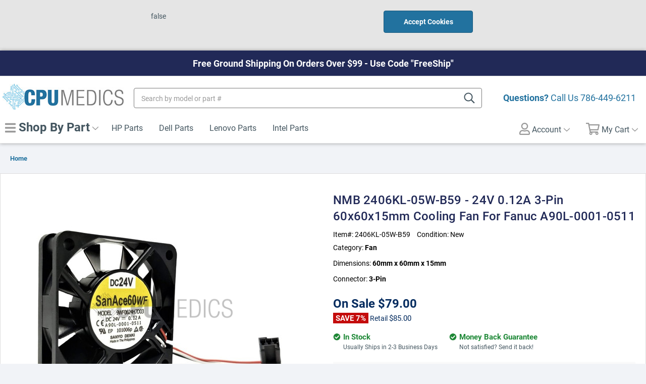

--- FILE ---
content_type: text/html; charset=UTF-8
request_url: https://www.cpumedics.com/nmb-2406kl-05w-b59-24v-0-12a-3-pin-60x60x15mm-cooling-fan-for-fanuc-a90l-0001-0511/
body_size: 28559
content:
<!DOCTYPE html>
<html class="no-js" lang="en">
    <head>
        
        <!-- Google Tag Manager -->
<script>(function(w,d,s,l,i){w[l]=w[l]||[];w[l].push({'gtm.start':
new Date().getTime(),event:'gtm.js'});var f=d.getElementsByTagName(s)[0],
j=d.createElement(s),dl=l!='dataLayer'?'&l='+l:'';j.async=true;j.src=
'https://www.googletagmanager.com/gtm.js?id='+i+dl;f.parentNode.insertBefore(j,f);
})(window,document,'script','dataLayer','GTM-PFJ92TK');</script>
<!-- End Google Tag Manager -->
        
        <title>NMB 2406KL-05W-B59 - 24V 0.12A 3-Pin 60x60x15mm Cooling Fan for Fanuc A90L-0001-0511 - CPU Medics</title>
        <link rel="dns-prefetch preconnect" href="https://cdn11.bigcommerce.com/s-qfzamxn9kz" crossorigin><link rel="dns-prefetch preconnect" href="https://fonts.googleapis.com/" crossorigin><link rel="dns-prefetch preconnect" href="https://fonts.gstatic.com/" crossorigin>
        <meta property="product:price:amount" content="79" /><meta property="product:price:currency" content="USD" /><meta property="og:url" content="https://www.cpumedics.com/nmb-2406kl-05w-b59-24v-0-12a-3-pin-60x60x15mm-cooling-fan-for-fanuc-a90l-0001-0511/" /><meta property="og:site_name" content="CPU Medics" /><link rel='canonical' href='https://www.cpumedics.com/nmb-2406kl-05w-b59-24v-0-12a-3-pin-60x60x15mm-cooling-fan-for-fanuc-a90l-0001-0511/' /><meta name='platform' content='bigcommerce.stencil' /><meta property="og:type" content="product" />
<meta property="og:title" content="NMB 2406KL-05W-B59 - 24V 0.12A 3-Pin 60x60x15mm Cooling Fan for Fanuc A90L-0001-0511" />
<meta property="og:description" content="Welcome to CPU Medics, your online source for laptop replacement parts, along with parts for desktops, servers and printers. Visit us online to see our wide selection of parts from Dell, HP, Compaq and others." />
<meta property="og:image" content="https://cdn11.bigcommerce.com/s-qfzamxn9kz/products/339090/images/427703/20191119_125739__44447.1574188099.386.513.jpg?c=2" />
<meta property="pinterest:richpins" content="enabled" />
        
         

        <link href="https://cdn11.bigcommerce.com/s-qfzamxn9kz/product_images/FAVICON.jpg?t=1541700899" rel="shortcut icon">
        <meta name="viewport" content="width=device-width, initial-scale=1, maximum-scale=1">

        <script>
            // Change document class from no-js to js so we can detect this in css
            document.documentElement.className = document.documentElement.className.replace('no-js', 'js');
        </script>

        <!-- Font Awesome -->
        <script src="https://cdn11.bigcommerce.com/s-qfzamxn9kz/stencil/c3c804c0-233e-0137-ceb9-0242ac110004/e/d7b2a8e0-4f23-0137-0479-0242ac11001e/fonts/all.min.js"></script>
        <link href="https://fonts.googleapis.com/css?family=Roboto+Condensed:%7CRoboto:&display=swap" rel="stylesheet">
        <link data-stencil-stylesheet href="https://cdn11.bigcommerce.com/s-qfzamxn9kz/stencil/c3c804c0-233e-0137-ceb9-0242ac110004/e/d7b2a8e0-4f23-0137-0479-0242ac11001e/css/theme-fbebc010-233e-0137-ec91-0242ac11001d.css" rel="stylesheet">
        <link rel="stylesheet" href="https://use.typekit.net/gzy5pwp.css">

        <!-- Start Tracking Code for analytics_googleanalytics4 -->

<script data-cfasync="false" src="https://cdn11.bigcommerce.com/shared/js/google_analytics4_bodl_subscribers-358423becf5d870b8b603a81de597c10f6bc7699.js" integrity="sha256-gtOfJ3Avc1pEE/hx6SKj/96cca7JvfqllWA9FTQJyfI=" crossorigin="anonymous"></script>
<script data-cfasync="false">
  (function () {
    window.dataLayer = window.dataLayer || [];

    function gtag(){
        dataLayer.push(arguments);
    }

    function initGA4(event) {
         function setupGtag() {
            function configureGtag() {
                gtag('js', new Date());
                gtag('set', 'developer_id.dMjk3Nj', true);
                gtag('config', 'G-5C4HQ6D7F3');
            }

            var script = document.createElement('script');

            script.src = 'https://www.googletagmanager.com/gtag/js?id=G-5C4HQ6D7F3';
            script.async = true;
            script.onload = configureGtag;

            document.head.appendChild(script);
        }

        setupGtag();

        if (typeof subscribeOnBodlEvents === 'function') {
            subscribeOnBodlEvents('G-5C4HQ6D7F3', false);
        }

        window.removeEventListener(event.type, initGA4);
    }

    

    var eventName = document.readyState === 'complete' ? 'consentScriptsLoaded' : 'DOMContentLoaded';
    window.addEventListener(eventName, initGA4, false);
  })()
</script>

<!-- End Tracking Code for analytics_googleanalytics4 -->

<!-- Start Tracking Code for analytics_siteverification -->

<meta name="msvalidate.01" content="C73C0003927605A960A1D074A45F9030" />
<meta name="google-site-verification" content="JZxYgQ1Lt28H_LM6yvTlQCGI-a_Ak-nWSPwXk1wdAzY" />
<meta name="google-site-verification" content="MTSAenqsJQCJCntCshd1yGsI6PLO2vNLZQqwKrYLZNA" />
<!-- Global site tag (gtag.js) - Google Analytics -->
<script async src="https://www.googletagmanager.com/gtag/js?id=G-5C4HQ6D7F3"></script>
<script>
  window.dataLayer = window.dataLayer || [];
  function gtag(){dataLayer.push(arguments);}
  gtag('js', new Date());

  gtag('config', 'G-5C4HQ6D7F3');
</script>

<!-- End Tracking Code for analytics_siteverification -->


<script type="text/javascript" src="https://checkout-sdk.bigcommerce.com/v1/loader.js" defer ></script>
<script src="https://www.google.com/recaptcha/api.js" async defer></script>
<script type="text/javascript">
var BCData = {"product_attributes":{"sku":"2406KL-05W-B59","upc":null,"mpn":"2406KL-05W-B59","gtin":"723284895482","weight":null,"base":true,"image":null,"out_of_stock_behavior":"hide_option","out_of_stock_message":"Out of stock","available_modifier_values":[24320,16294,24312,24313],"in_stock_attributes":[24320,16294,24312,24313],"stock":null,"instock":true,"stock_message":null,"purchasable":true,"purchasing_message":null,"call_for_price_message":null,"price":{"without_tax":{"formatted":"$79.00","value":79,"currency":"USD"},"tax_label":"Tax","sale_price_without_tax":{"formatted":"$79.00","value":79,"currency":"USD"},"rrp_without_tax":{"formatted":"$85.00","value":85,"currency":"USD"},"saved":{"formatted":"$6.00","value":6,"currency":"USD"}}}};
</script>
<!-- Global site tag (gtag.js) - Google Ads: 973937936 -->
<script async src="https://www.googletagmanager.com/gtag/js?id=AW-973937936"></script>
<script>
  window.dataLayer = window.dataLayer || [];
  function gtag(){dataLayer.push(arguments);}
  gtag('js', new Date());

  gtag('config', 'AW-973937936');
</script><!-- Google Tag Manager -->
<script>(function(w,d,s,l,i){w[l]=w[l]||[];w[l].push({'gtm.start':
new Date().getTime(),event:'gtm.js'});var f=d.getElementsByTagName(s)[0],
j=d.createElement(s),dl=l!='dataLayer'?'&l='+l:'';j.async=true;j.src=
'https://www.googletagmanager.com/gtm.js?id='+i+dl;f.parentNode.insertBefore(j,f);
})(window,document,'script','dataLayer','GTM-N39F688');</script>
<!-- End Google Tag Manager --><script id="wsa-rich-snippets-1-intro" nonce="">
/*
    Web Site Advantage: SEO Rich Snippets App 1 [2.58.63402]
    https://bigcommerce.websiteadvantage.com.au/rich-snippets/
    Copyright (C) 2019 - 2025 Web Site Advantage
*/
</script>
<script type="application/ld+json" id="wsa-rich-snippets-jsonld-graph" nonce="">{"@context":"https://schema.org","@graph":[{"isPartOf":{"@id":"https://www.cpumedics.com/#WebSite"},"publisher":{"@id":"https://www.cpumedics.com/#Business"},"@id":"https://www.cpumedics.com/nmb-2406kl-05w-b59-24v-0-12a-3-pin-60x60x15mm-cooling-fan-for-fanuc-a90l-0001-0511/#WebPage","url":"https://www.cpumedics.com/nmb-2406kl-05w-b59-24v-0-12a-3-pin-60x60x15mm-cooling-fan-for-fanuc-a90l-0001-0511/","name":"NMB 2406KL-05W-B59 - 24V 0.12A 3-Pin 60x60x15mm Cooling Fan for Fanuc A90L-0001-0511","primaryImageOfPage":{"@type":"ImageObject","contentUrl":"https://cdn11.bigcommerce.com/s-qfzamxn9kz/images/stencil/original/products/339090/427703/20191119_125739__44447.1574188099.jpg?c=2" },"@type":"ItemPage" },{"@id":"https://www.cpumedics.com/#WebSite","url":"https://www.cpumedics.com/","name":"CPU Medics","publisher":{"@id":"https://www.cpumedics.com/#Business"},"@type":"WebSite"},{"url":"https://www.cpumedics.com/","name":"CPU Medics","hasMerchantReturnPolicy":[{"@id":"/#MerchantReturnPolicy1","returnPolicyCategory":"https://schema.org/MerchantReturnFiniteReturnWindow","applicableCountry":["US","CA"],"returnPolicyCountry":["US"],"merchantReturnDays":30,"returnMethod":["https://schema.org/ReturnInStore"],"refundType":["https://schema.org/ExchangeRefund","https://schema.org/FullRefund"],"@type":"MerchantReturnPolicy"}],"@type":"Organization","@id":"https://www.cpumedics.com/#Business"},{"shippingDestination":[{"addressCountry":"US","addressRegion":["AL","AZ","AR","CA","CO","CT","DE","FL","GA","ID","IL","IN","IA","KS","KY","LA","ME","MD","MA","MI","MN","MS","MO","MT","NE","NV","NH","NJ","NM","NY","NC","ND","OH","OK","OR","PA","RI","SC","SD","TN","TX","UT","VT","VA","WA","WV","WI","WY","DC"],"@type":"DefinedRegion"}],"shippingRate":{"@type":"MonetaryAmount","value":10.0,"currency":"USD"},"deliveryTime":{"handlingTime":{"@type":"QuantitativeValue","minValue":1,"maxValue":4,"unitCode":"DAY"},"transitTime":{"@type":"QuantitativeValue","minValue":2,"maxValue":4,"unitCode":"DAY"},"@type":"ShippingDeliveryTime"},"@type":"OfferShippingDetails","@id":"/#OfferShippingDetails1"}] }</script>
<script data-cfasync="false" id="wsa-rich-snippets-javascript" nonce="">var webSiteAdvantage=webSiteAdvantage||{};webSiteAdvantage.momentnow='2026-01-21T18:40:34+00:00';function wsa_error(m){console.error('SEO Rich Snippets: '+m,arguments)};function wsa_tryCatch(m,f){try{f()}catch(e){wsa_error(m,e)}};var wsa_jsonLdIdPostfix="";"use strict";webSiteAdvantage._offerPropertiesCount=0,webSiteAdvantage.addOfferExtras=function(e,t,i,a,r){wsa_tryCatch("addOfferExtras",(function(){var n=document.querySelector(".wsa-offer-pricevaliduntil"),o=null,d=new Date;if(i){var c=new Date(i);o=[c.getFullYear(),("0"+(c.getMonth()+1)).slice(-2),("0"+c.getDate()).slice(-2)].join("-")}else if(n)o=n.getAttribute("data-content");else if(a)if(a.ProductPriceValidUntilFixedDate)o=a.ProductPriceValidUntilFixedDate;else if(a.ProductPriceValidUntilDays){var l=new Date(d.getFullYear(),d.getMonth(),d.getDate()+a.ProductPriceValidUntilDays);o=[l.getFullYear(),("0"+(l.getMonth()+1)).slice(-2),("0"+l.getDate()).slice(-2)].join("-")}if(o&&new Date(o)>d){var s=[];if(s.push({"@context":"https://schema.org","@id":e+t,priceValidUntil:o}),r.forEach((function(i){s.push({"@context":"https://schema.org","@id":e+"?sku="+i+t,priceValidUntil:o})})),webSiteAdvantage._offerPropertiesCount++,!webSiteAdvantage.excludeProduct){var u=document.createElement("script");u.type="application/ld+json",u.id="wsa-rich-snippets-jsonld-product-offer-extras-"+webSiteAdvantage._offerPropertiesCount+window.wsa_jsonLdIdPostfix.toLowerCase(),u.text=JSON.stringify(s),document.querySelector("head").appendChild(u)}}}))};window.addEventListener('load',function(){webSiteAdvantage.addOfferExtras("https://www.cpumedics.com/nmb-2406kl-05w-b59-24v-0-12a-3-pin-60x60x15mm-cooling-fan-for-fanuc-a90l-0001-0511/","#Offer",'',null,[])});webSiteAdvantage.richSnippetsApp=["qfzamxn9kz","www.cpumedics.com",2330,"qfzamxn9kz",""];webSiteAdvantage.bcReviews=true;webSiteAdvantage.classyUnicode=webSiteAdvantage.classyUnicode||{};webSiteAdvantage.classyUnicode.options={querySelector:'.classyunicode,title,h1,h2,h3,h4,h5,.breadcrumb-label,.navPages-action,.footer-info-list,script[type="application/ld+json"]',processMetaTags:true};window.classySchemaOptions=window.classySchemaOptions||{};window.classySchemaOptions.scriptIdBase='wsa-rich-snippets-jsonld-classyschema-';window.classySchemaOptions.classNamePrefixes=["classyschema-","wsa-"];window.classySchemaOptions.customCssSelectors={"howto-name":"h1.page-heading"};webSiteAdvantage.classyCleanUp=webSiteAdvantage.classyCleanUp||{};webSiteAdvantage.classyCleanUp.options={removeMicrodata:true,removeJsonLd:true,removeDynamicJsonLd:false,removeJsonLdRegexExcludeIdPatterns:['^wsa-rich-snippets-.*$','reviewsWidgetProductSnippets'],removeJsonLdRegexExcludeClassPatterns:['^jdgm-.*$']};!function(d){var s=d.createElement('script');s.src='https://classyschema.org/2_15/faq_video_howto_unicode_cleanup.min.js';s.async=true;s.setAttribute('fetchpriority','high');d.getElementsByTagName('head')[0].appendChild(s)}(document);</script>

<script id="wsa-rich-snippets-2-intro" nonce="">
/*
    Web Site Advantage: SEO Rich Snippets App 2 [2.58.63403]
    https://bigcommerce.websiteadvantage.com.au/rich-snippets/
    Copyright (C) 2019 - 2025 Web Site Advantage
*/
</script>
<script type="application/ld+json" id="wsa-rich-snippets-jsonld-product" nonce="">{"@context":"https://schema.org","@type":"Product","@id":"https://www.cpumedics.com/nmb-2406kl-05w-b59-24v-0-12a-3-pin-60x60x15mm-cooling-fan-for-fanuc-a90l-0001-0511/#Product","url":"https://www.cpumedics.com/nmb-2406kl-05w-b59-24v-0-12a-3-pin-60x60x15mm-cooling-fan-for-fanuc-a90l-0001-0511/","mainEntityOfPage":{"@id":"https://www.cpumedics.com/nmb-2406kl-05w-b59-24v-0-12a-3-pin-60x60x15mm-cooling-fan-for-fanuc-a90l-0001-0511/#WebPage"},"name":"NMB 2406KL-05W-B59 - 24V 0.12A 3-Pin 60x60x15mm Cooling Fan for Fanuc A90L-0001-0511","image":["https://cdn11.bigcommerce.com/s-qfzamxn9kz/images/stencil/original/products/339090/427703/20191119_125739__44447.1574188099.jpg?c=2","https://cdn11.bigcommerce.com/s-qfzamxn9kz/images/stencil/original/products/339090/427706/20191119_130028__78834.1574188086.jpg?c=2","https://cdn11.bigcommerce.com/s-qfzamxn9kz/images/stencil/original/products/339090/427708/20191119_130130__89036.1574188089.jpg?c=2","https://cdn11.bigcommerce.com/s-qfzamxn9kz/images/stencil/original/products/339090/427704/20191119_130214__40261.1574187978.jpg?c=2","https://cdn11.bigcommerce.com/s-qfzamxn9kz/images/stencil/original/products/339090/427709/20191119_130227__56525.1574188092.jpg?c=2","https://cdn11.bigcommerce.com/s-qfzamxn9kz/images/stencil/original/products/339090/427707/20191119_125533__59037.1574188097.jpg?c=2","https://cdn11.bigcommerce.com/s-qfzamxn9kz/images/stencil/original/products/339090/427705/20191119_125832__15413.1574187978.jpg?c=2"],"sku":"2406KL-05W-B59","mpn":"2406KL-05W-B59","gtin":"723284895482","gtin12":"723284895482","category":["No Category"],"brand":{"@type":"Brand","@id":"https://www.cpumedics.com/nmb-1/#Brand","url":"https://www.cpumedics.com/nmb-1/","name":"NMB" },"audience":{ "suggestedAge":{"@type": "QuantitativeValue","unitCode":"ANN"},"@type":"PeopleAudience"},"offers":{"@id":"https://www.cpumedics.com/nmb-2406kl-05w-b59-24v-0-12a-3-pin-60x60x15mm-cooling-fan-for-fanuc-a90l-0001-0511/#Offer","url":"https://www.cpumedics.com/nmb-2406kl-05w-b59-24v-0-12a-3-pin-60x60x15mm-cooling-fan-for-fanuc-a90l-0001-0511/","offeredBy":{"@id":"https://www.cpumedics.com/#Business"}            ,"availability":"InStock","itemCondition":"NewCondition","price":79.00,"priceCurrency":"USD","priceSpecification":[{"@type":"UnitPriceSpecification","name":"price  without tax, unit price 79, min quantity 1  ","priceCurrency":"USD","price":79.00,"valueAddedTaxIncluded":"False"}],"hasMerchantReturnPolicy":[{"@id": "/#MerchantReturnPolicy1"}],"shippingDetails":[{"@id":"/#OfferShippingDetails1"}],"@type":"Offer"},"description":"24V 0.12A 3-Pin 60x60x15mm Cooling Fan for Fanuc\r\nReplaces Fanuc fans -&nbsp;9WF0624H7D03, A90L-0001-0511, 2406VL-S5W-B79, 2406KL-05W-B59.Voltage: 24VCurrent: 0.12ASpeed: 6800RPMAir volume: 18.36CFMDimensions: 60mm x 60mm x 15mmConnector: 3-Pin black Fanuc connector"}</script>

 <script data-cfasync="false" src="https://microapps.bigcommerce.com/bodl-events/1.9.4/index.js" integrity="sha256-Y0tDj1qsyiKBRibKllwV0ZJ1aFlGYaHHGl/oUFoXJ7Y=" nonce="" crossorigin="anonymous"></script>
 <script data-cfasync="false" nonce="">

 (function() {
    function decodeBase64(base64) {
       const text = atob(base64);
       const length = text.length;
       const bytes = new Uint8Array(length);
       for (let i = 0; i < length; i++) {
          bytes[i] = text.charCodeAt(i);
       }
       const decoder = new TextDecoder();
       return decoder.decode(bytes);
    }
    window.bodl = JSON.parse(decodeBase64("[base64]"));
 })()

 </script>

<script nonce="">
(function () {
    var xmlHttp = new XMLHttpRequest();

    xmlHttp.open('POST', 'https://bes.gcp.data.bigcommerce.com/nobot');
    xmlHttp.setRequestHeader('Content-Type', 'application/json');
    xmlHttp.send('{"store_id":"1000157115","timezone_offset":"-4.0","timestamp":"2026-01-21T18:40:34.20847000Z","visit_id":"eef66684-be0f-4469-90b4-7885783543ce","channel_id":1}');
})();
</script>

        

        
        
        
        
        
        <!-- snippet location htmlhead -->
    </head>
    <body class="product-page">
        
        <!-- Google Tag Manager (noscript) -->
<noscript><iframe src="https://www.googletagmanager.com/ns.html?id=GTM-PFJ92TK"
height="0" width="0" style="display:none;visibility:hidden"></iframe></noscript>
<!-- End Google Tag Manager (noscript) -->
        
        <!-- snippet location header -->
        <svg data-src="https://cdn11.bigcommerce.com/s-qfzamxn9kz/stencil/c3c804c0-233e-0137-ceb9-0242ac110004/e/d7b2a8e0-4f23-0137-0479-0242ac11001e/img/icon-sprite.svg" class="icons-svg-sprite"></svg>

            <div class="cookieMessage">
    <div class="cookieMessage-container">
        <div class="cookieMessage-text">
            <p>false</p>
        </div>
        <button class="button button--primary button--small" data-privacy-accept>Accept Cookies</button>
    </div>
</div>
        

        <header class="header" role="banner" id="myHeader">
    <div class="top-banner">

    </div>

    <div class="container">
        <div class="header_inner">
            <div class="header-logo">
                <a href="https://www.cpumedics.com/">
  <img src="https://cdn11.bigcommerce.com/s-qfzamxn9kz/stencil/c3c804c0-233e-0137-ceb9-0242ac110004/e/d7b2a8e0-4f23-0137-0479-0242ac11001e/img/store-logo.jpg" alt="CPU Medics" title="CPU Medics">
</a>
            </div>

            <div class="mobile-menu">
    <ul class="navPages-list--mobile">
    	<li class="">
            <a href="#" class="navPages-action" data-mobile-menu-toggle="menu">
                <i class="far fa-bars closed"></i>
                <i class="far fa-times opened"></i>
                 Shop
            </a>
        </li>
        <li class="search-quickSearch">
            <a class="navPages-action searchBtn navUser-action--quickSearch navPages-action-depth-max has-subMenu is-root">
                <i class="far fa-search closed"></i>
                <i class="far fa-times opened"></i>
                 Search</a>
        </li>
        <li class="">
            <a class="navPages-action my-account" href="/account.php">
                <i class="far fa-user closed"></i>
                <i class="far fa-times opened"></i>
                 Account</a>
        </li>
        <li class="navUser-item--cart">
            <a
                class="navPages-action"
                href="/cart.php">
                <i class="far fa-shopping-cart closed"></i>
                <i class="far fa-times opened"></i>
                <span class="navUser-item-cartLabel">Cart</span> <span class="countPill cart-quantity">0</span>
            </a>
        </li>
    </ul>

</div>

            <span class="free_ship"><strong>Questions?</strong> Call Us <a href="tel:7864496211">786-449-6211</a></span>

            <div data-content-region="header_bottom"></div>
        </div>
        <div class="navPages-quickSearch mobile-search">
            <!-- snippet location forms_search -->
<form class="form"  action="/search.php">
    <label class="form-label is-srOnly" for="search_query_adv">Search Keyword:</label>

    <input class="form-input" id="search_query_adv" name="search_query_adv" data-search-quick placeholder="Search by model or part #">
    <label class="icon-search">
      <input type="submit" hidden>
      <i class="far fa-search"></i>
    </label>
</form>
<section class="quickSearchResults" data-bind="html: results" style="display: none;"></section>        </div>
    </div>
    <div class="navPages-container" id="menu" data-menu>
        <div class="container">
            <nav class="navPages">
    <ul class="navPages-list">
        <li class="navPages-item">
            <a class="navPages-action has-subMenu shop-menu" href="javascript:void(0)" data-collapsible="categorymenu">
                 <i class="fas fa-bars"></i> Shop By Part <i class="icon navPages-action-moreIcon" aria-hidden="true"><svg><use xlink:href="#icon-chevron-down" /></svg></i>
            </a>
            <div id="categorymenu" class="navPage-subMenu" tabindex="-1" aria-hidden="true">
                    <a class="navPages-action has-subMenu dhovertoggle" href="https://www.cpumedics.com/hp-laptops/" data-collapsible="navPages-12076">
    HP Laptops <i class="icon navPages-action-moreIcon" aria-hidden="true"><svg><use xlink:href="#icon-chevron-down" /></svg></i>
</a>
<div class="navPage-subMenu mmdiv" id="navPages-12076" aria-hidden="true" tabindex="-1">
    <ul class="navPage-subMenu-list level1">
        
            <li class="navPage-subMenu-item nav-level2">
                    <a
                        class="level2link navPage-subMenu-action navPages-action has-subMenu"
                        href="https://www.cpumedics.com/hp-laptops4/laptops-and-hybrids/"
                        data-collapsible="navPages-12077"
                        data-collapsible-disabled-breakpoint="medium"
                        data-collapsible-disabled-state="open"
                        data-collapsible-enabled-state="closed">
                        Laptops and Hybrids <i class="icon navPages-action-moreIcon" aria-hidden="true"><svg><use xlink:href="#icon-chevron-down" /></svg></i>
                    </a>
                    <ul class="navPage-childList level2" id="navPages-12077">
                        <li class="navPage-childList-item nav-level3">
                            <a class="navPage-childList-action navPages-action" href="https://www.cpumedics.com/hp-laptops4/laptops-and-hybrids/notebook-pcs/">Notebook PCs</a>
                        </li>
                        <li class="navPage-childList-item nav-level3 shopall">
                            <a class="navPage-childList-action navPages-action" href="https://www.cpumedics.com/hp-laptops4/laptops-and-hybrids/">View All</a>
                        </li>
                    </ul>
            </li>
        <li class="navPage-subMenu-item nav-level1 shopall">
            <a class="navPage-subMenu-action navPages-action" href="https://www.cpumedics.com/hp-laptops/">View All</a>
        </li>
    </ul>
</div>
                    <a class="navPages-action has-subMenu dhovertoggle" href="https://www.cpumedics.com/hp-tablets/" data-collapsible="navPages-10092">
    HP Tablets <i class="icon navPages-action-moreIcon" aria-hidden="true"><svg><use xlink:href="#icon-chevron-down" /></svg></i>
</a>
<div class="navPage-subMenu mmdiv" id="navPages-10092" aria-hidden="true" tabindex="-1">
    <ul class="navPage-subMenu-list level1">
        
            <li class="navPage-subMenu-item nav-level2">
                    <a
                        class="level2link navPage-subMenu-action navPages-action has-subMenu"
                        href="https://www.cpumedics.com/hp-tablets/compaq-home-tablets/"
                        data-collapsible="navPages-10163"
                        data-collapsible-disabled-breakpoint="medium"
                        data-collapsible-disabled-state="open"
                        data-collapsible-enabled-state="closed">
                        Compaq Home Tablets <i class="icon navPages-action-moreIcon" aria-hidden="true"><svg><use xlink:href="#icon-chevron-down" /></svg></i>
                    </a>
                    <ul class="navPage-childList level2" id="navPages-10163">
                        <li class="navPage-childList-item nav-level3">
                            <a class="navPage-childList-action navPages-action" href="https://www.cpumedics.com/hp-tablets/compaq-home-tablets/compaq-8-tablet/">Compaq 8 Tablet</a>
                        </li>
                        <li class="navPage-childList-item nav-level3 shopall">
                            <a class="navPage-childList-action navPages-action" href="https://www.cpumedics.com/hp-tablets/compaq-home-tablets/">View All</a>
                        </li>
                    </ul>
            </li>
            <li class="navPage-subMenu-item nav-level2">
                    <a
                        class="level2link navPage-subMenu-action navPages-action has-subMenu"
                        href="https://www.cpumedics.com/hp-tablets/compaq-tablet-pcs/"
                        data-collapsible="navPages-10167"
                        data-collapsible-disabled-breakpoint="medium"
                        data-collapsible-disabled-state="open"
                        data-collapsible-enabled-state="closed">
                        Compaq Tablet PCs <i class="icon navPages-action-moreIcon" aria-hidden="true"><svg><use xlink:href="#icon-chevron-down" /></svg></i>
                    </a>
                    <ul class="navPage-childList level2" id="navPages-10167">
                        <li class="navPage-childList-item nav-level3">
                            <a class="navPage-childList-action navPages-action" href="https://www.cpumedics.com/hp-tablets/compaq-tablet-pcs/compaq-tc1000-tablet-pc/">Compaq tc1000 Tablet PC</a>
                        </li>
                        <li class="navPage-childList-item nav-level3">
                            <a class="navPage-childList-action navPages-action" href="https://www.cpumedics.com/hp-tablets/compaq-tablet-pcs/hp-compaq-4400-tablet-pc/">HP Compaq 4400 Tablet PC</a>
                        </li>
                        <li class="navPage-childList-item nav-level3">
                            <a class="navPage-childList-action navPages-action" href="https://www.cpumedics.com/hp-tablets/compaq-tablet-pcs/hp-compaq-tc4200-tablet-pc/">HP Compaq tc4200 Tablet PC</a>
                        </li>
                        <li class="navPage-childList-item nav-level3 shopall">
                            <a class="navPage-childList-action navPages-action" href="https://www.cpumedics.com/hp-tablets/compaq-tablet-pcs/">View All</a>
                        </li>
                    </ul>
            </li>
            <li class="navPage-subMenu-item nav-level2">
                    <a
                        class="level2link navPage-subMenu-action navPages-action has-subMenu"
                        href="https://www.cpumedics.com/hp-tablets/hp-business-tablets/"
                        data-collapsible="navPages-10093"
                        data-collapsible-disabled-breakpoint="medium"
                        data-collapsible-disabled-state="open"
                        data-collapsible-enabled-state="closed">
                        HP Business Tablets <i class="icon navPages-action-moreIcon" aria-hidden="true"><svg><use xlink:href="#icon-chevron-down" /></svg></i>
                    </a>
                    <ul class="navPage-childList level2" id="navPages-10093">
                        <li class="navPage-childList-item nav-level3">
                            <a class="navPage-childList-action navPages-action" href="https://www.cpumedics.com/hp-tablets/hp-business-tablets/hp-10-business-tablet-series/">HP 10 Business Tablet series</a>
                        </li>
                        <li class="navPage-childList-item nav-level3">
                            <a class="navPage-childList-action navPages-action" href="https://www.cpumedics.com/hp-tablets/hp-business-tablets/hp-pro-8-advanced-rugged-tablet-with-voice/">HP Pro 8 Advanced Rugged Tablet with Voice</a>
                        </li>
                        <li class="navPage-childList-item nav-level3">
                            <a class="navPage-childList-action navPages-action" href="https://www.cpumedics.com/hp-tablets/hp-business-tablets/hp-pro-8-tablet-with-voice/">HP Pro 8 Tablet with Voice</a>
                        </li>
                        <li class="navPage-childList-item nav-level3">
                            <a class="navPage-childList-action navPages-action" href="https://www.cpumedics.com/hp-tablets/hp-business-tablets/hp-pro-slate-10-tablet-series/">HP Pro Slate 10 Tablet series</a>
                        </li>
                        <li class="navPage-childList-item nav-level3">
                            <a class="navPage-childList-action navPages-action" href="https://www.cpumedics.com/hp-tablets/hp-business-tablets/hp-pro-slate-12-tablet-series/">HP Pro Slate 12 Tablet series</a>
                        </li>
                        <li class="navPage-childList-item nav-level3">
                            <a class="navPage-childList-action navPages-action" href="https://www.cpumedics.com/hp-tablets/hp-business-tablets/hp-pro-slate-8-tablet-series/">HP Pro Slate 8 Tablet series</a>
                        </li>
                        <li class="navPage-childList-item nav-level3">
                            <a class="navPage-childList-action navPages-action" href="https://www.cpumedics.com/hp-tablets/hp-business-tablets/hp-pro-tablet-10-series/">HP Pro Tablet 10 series</a>
                        </li>
                        <li class="navPage-childList-item nav-level3">
                            <a class="navPage-childList-action navPages-action" href="https://www.cpumedics.com/hp-tablets/hp-business-tablets/hp-pro-tablet-400-series/">HP Pro Tablet 400 series</a>
                        </li>
                        <li class="navPage-childList-item nav-level3">
                            <a class="navPage-childList-action navPages-action" href="https://www.cpumedics.com/hp-tablets/hp-business-tablets/hp-pro-tablet-600-series/">HP Pro Tablet 600 series</a>
                        </li>
                        <li class="navPage-childList-item nav-level3 shopall">
                            <a class="navPage-childList-action navPages-action" href="https://www.cpumedics.com/hp-tablets/hp-business-tablets/">View All</a>
                        </li>
                    </ul>
            </li>
            <li class="navPage-subMenu-item nav-level2">
                    <a
                        class="level2link navPage-subMenu-action navPages-action has-subMenu"
                        href="https://www.cpumedics.com/hp-tablets/hp-elite-x3/"
                        data-collapsible="navPages-10172"
                        data-collapsible-disabled-breakpoint="medium"
                        data-collapsible-disabled-state="open"
                        data-collapsible-enabled-state="closed">
                        HP Elite x3 <i class="icon navPages-action-moreIcon" aria-hidden="true"><svg><use xlink:href="#icon-chevron-down" /></svg></i>
                    </a>
                    <ul class="navPage-childList level2" id="navPages-10172">
                        <li class="navPage-childList-item nav-level3">
                            <a class="navPage-childList-action navPages-action" href="https://www.cpumedics.com/hp-tablets/hp-elite-x3/hp-elite-x3/">HP Elite x3</a>
                        </li>
                        <li class="navPage-childList-item nav-level3 shopall">
                            <a class="navPage-childList-action navPages-action" href="https://www.cpumedics.com/hp-tablets/hp-elite-x3/">View All</a>
                        </li>
                    </ul>
            </li>
            <li class="navPage-subMenu-item nav-level2">
                    <a
                        class="level2link navPage-subMenu-action navPages-action has-subMenu"
                        href="https://www.cpumedics.com/hp-tablets/hp-elitebook-tablets/"
                        data-collapsible="navPages-10112"
                        data-collapsible-disabled-breakpoint="medium"
                        data-collapsible-disabled-state="open"
                        data-collapsible-enabled-state="closed">
                        HP EliteBook Tablets <i class="icon navPages-action-moreIcon" aria-hidden="true"><svg><use xlink:href="#icon-chevron-down" /></svg></i>
                    </a>
                    <ul class="navPage-childList level2" id="navPages-10112">
                        <li class="navPage-childList-item nav-level3">
                            <a class="navPage-childList-action navPages-action" href="https://www.cpumedics.com/hp-tablets/hp-elitebook-tablets/hp-elitebook-2700-tablet-series/">HP EliteBook 2700 Tablet series</a>
                        </li>
                        <li class="navPage-childList-item nav-level3">
                            <a class="navPage-childList-action navPages-action" href="https://www.cpumedics.com/hp-tablets/hp-elitebook-tablets/hp-elitebook-revolve-tablet/">HP EliteBook Revolve Tablet</a>
                        </li>
                        <li class="navPage-childList-item nav-level3 shopall">
                            <a class="navPage-childList-action navPages-action" href="https://www.cpumedics.com/hp-tablets/hp-elitebook-tablets/">View All</a>
                        </li>
                    </ul>
            </li>
            <li class="navPage-subMenu-item nav-level2">
                    <a
                        class="level2link navPage-subMenu-action navPages-action has-subMenu"
                        href="https://www.cpumedics.com/hp-tablets/hp-elitepad/"
                        data-collapsible="navPages-10103"
                        data-collapsible-disabled-breakpoint="medium"
                        data-collapsible-disabled-state="open"
                        data-collapsible-enabled-state="closed">
                        HP ElitePad <i class="icon navPages-action-moreIcon" aria-hidden="true"><svg><use xlink:href="#icon-chevron-down" /></svg></i>
                    </a>
                    <ul class="navPage-childList level2" id="navPages-10103">
                        <li class="navPage-childList-item nav-level3">
                            <a class="navPage-childList-action navPages-action" href="https://www.cpumedics.com/hp-tablets/hp-elitepad/hp-elitepad/">HP ElitePad</a>
                        </li>
                        <li class="navPage-childList-item nav-level3 shopall">
                            <a class="navPage-childList-action navPages-action" href="https://www.cpumedics.com/hp-tablets/hp-elitepad/">View All</a>
                        </li>
                    </ul>
            </li>
            <li class="navPage-subMenu-item nav-level2">
                    <a
                        class="level2link navPage-subMenu-action navPages-action has-subMenu"
                        href="https://www.cpumedics.com/hp-tablets/hp-envy-tablets/"
                        data-collapsible="navPages-10142"
                        data-collapsible-disabled-breakpoint="medium"
                        data-collapsible-disabled-state="open"
                        data-collapsible-enabled-state="closed">
                        HP ENVY Tablets <i class="icon navPages-action-moreIcon" aria-hidden="true"><svg><use xlink:href="#icon-chevron-down" /></svg></i>
                    </a>
                    <ul class="navPage-childList level2" id="navPages-10142">
                        <li class="navPage-childList-item nav-level3">
                            <a class="navPage-childList-action navPages-action" href="https://www.cpumedics.com/hp-tablets/hp-envy-tablets/hp-envy-tablets/">HP ENVY Tablets</a>
                        </li>
                        <li class="navPage-childList-item nav-level3 shopall">
                            <a class="navPage-childList-action navPages-action" href="https://www.cpumedics.com/hp-tablets/hp-envy-tablets/">View All</a>
                        </li>
                    </ul>
            </li>
            <li class="navPage-subMenu-item nav-level2">
                    <a
                        class="level2link navPage-subMenu-action navPages-action has-subMenu"
                        href="https://www.cpumedics.com/hp-tablets/hp-home-tablets/"
                        data-collapsible="navPages-10134"
                        data-collapsible-disabled-breakpoint="medium"
                        data-collapsible-disabled-state="open"
                        data-collapsible-enabled-state="closed">
                        HP Home Tablets <i class="icon navPages-action-moreIcon" aria-hidden="true"><svg><use xlink:href="#icon-chevron-down" /></svg></i>
                    </a>
                    <ul class="navPage-childList level2" id="navPages-10134">
                        <li class="navPage-childList-item nav-level3">
                            <a class="navPage-childList-action navPages-action" href="https://www.cpumedics.com/hp-tablets/hp-home-tablets/hp-home-tablets/">HP Home Tablets</a>
                        </li>
                        <li class="navPage-childList-item nav-level3 shopall">
                            <a class="navPage-childList-action navPages-action" href="https://www.cpumedics.com/hp-tablets/hp-home-tablets/">View All</a>
                        </li>
                    </ul>
            </li>
            <li class="navPage-subMenu-item nav-level2">
                    <a
                        class="level2link navPage-subMenu-action navPages-action has-subMenu"
                        href="https://www.cpumedics.com/hp-tablets/hp-omni/"
                        data-collapsible="navPages-10185"
                        data-collapsible-disabled-breakpoint="medium"
                        data-collapsible-disabled-state="open"
                        data-collapsible-enabled-state="closed">
                        HP Omni <i class="icon navPages-action-moreIcon" aria-hidden="true"><svg><use xlink:href="#icon-chevron-down" /></svg></i>
                    </a>
                    <ul class="navPage-childList level2" id="navPages-10185">
                        <li class="navPage-childList-item nav-level3">
                            <a class="navPage-childList-action navPages-action" href="https://www.cpumedics.com/hp-tablets/hp-omni/hp-omni-10-tablets/">HP Omni 10 Tablets</a>
                        </li>
                        <li class="navPage-childList-item nav-level3 shopall">
                            <a class="navPage-childList-action navPages-action" href="https://www.cpumedics.com/hp-tablets/hp-omni/">View All</a>
                        </li>
                    </ul>
            </li>
            <li class="navPage-subMenu-item nav-level2">
                    <a
                        class="level2link navPage-subMenu-action navPages-action has-subMenu"
                        href="https://www.cpumedics.com/hp-tablets/hp-slates/"
                        data-collapsible="navPages-10096"
                        data-collapsible-disabled-breakpoint="medium"
                        data-collapsible-disabled-state="open"
                        data-collapsible-enabled-state="closed">
                        HP Slates <i class="icon navPages-action-moreIcon" aria-hidden="true"><svg><use xlink:href="#icon-chevron-down" /></svg></i>
                    </a>
                    <ul class="navPage-childList level2" id="navPages-10096">
                        <li class="navPage-childList-item nav-level3">
                            <a class="navPage-childList-action navPages-action" href="https://www.cpumedics.com/hp-tablets/hp-slates/hp-slate-10-tablet/">HP Slate 10 Tablet</a>
                        </li>
                        <li class="navPage-childList-item nav-level3">
                            <a class="navPage-childList-action navPages-action" href="https://www.cpumedics.com/hp-tablets/hp-slates/hp-slate-2-tablet-pc/">HP Slate 2 Tablet PC</a>
                        </li>
                        <li class="navPage-childList-item nav-level3">
                            <a class="navPage-childList-action navPages-action" href="https://www.cpumedics.com/hp-tablets/hp-slates/hp-slate-6-tablet/">HP Slate 6 Tablet</a>
                        </li>
                        <li class="navPage-childList-item nav-level3">
                            <a class="navPage-childList-action navPages-action" href="https://www.cpumedics.com/hp-tablets/hp-slates/hp-slate-7-business-tablet-series/">HP Slate 7 Business Tablet series</a>
                        </li>
                        <li class="navPage-childList-item nav-level3">
                            <a class="navPage-childList-action navPages-action" href="https://www.cpumedics.com/hp-tablets/hp-slates/hp-slate-7-tablet/">HP Slate 7 Tablet</a>
                        </li>
                        <li class="navPage-childList-item nav-level3">
                            <a class="navPage-childList-action navPages-action" href="https://www.cpumedics.com/hp-tablets/hp-slates/hp-slate-8-pro-business-tablet-series/">HP Slate 8 Pro Business Tablet series</a>
                        </li>
                        <li class="navPage-childList-item nav-level3">
                            <a class="navPage-childList-action navPages-action" href="https://www.cpumedics.com/hp-tablets/hp-slates/hp-slate-8-tablet/">HP Slate 8 Tablet</a>
                        </li>
                        <li class="navPage-childList-item nav-level3 shopall">
                            <a class="navPage-childList-action navPages-action" href="https://www.cpumedics.com/hp-tablets/hp-slates/">View All</a>
                        </li>
                    </ul>
            </li>
            <li class="navPage-subMenu-item nav-level2">
                    <a
                        class="level2link navPage-subMenu-action navPages-action has-subMenu"
                        href="https://www.cpumedics.com/hp-tablets/hp-stream-tablets/"
                        data-collapsible="navPages-10131"
                        data-collapsible-disabled-breakpoint="medium"
                        data-collapsible-disabled-state="open"
                        data-collapsible-enabled-state="closed">
                        HP Stream Tablets <i class="icon navPages-action-moreIcon" aria-hidden="true"><svg><use xlink:href="#icon-chevron-down" /></svg></i>
                    </a>
                    <ul class="navPage-childList level2" id="navPages-10131">
                        <li class="navPage-childList-item nav-level3">
                            <a class="navPage-childList-action navPages-action" href="https://www.cpumedics.com/hp-tablets/hp-stream-tablets/hp-stream-tablets/">HP Stream Tablets</a>
                        </li>
                        <li class="navPage-childList-item nav-level3 shopall">
                            <a class="navPage-childList-action navPages-action" href="https://www.cpumedics.com/hp-tablets/hp-stream-tablets/">View All</a>
                        </li>
                    </ul>
            </li>
        <li class="navPage-subMenu-item nav-level1 shopall">
            <a class="navPage-subMenu-action navPages-action" href="https://www.cpumedics.com/hp-tablets/">View All</a>
        </li>
    </ul>
</div>
                    <a class="navPages-action has-subMenu dhovertoggle" href="https://www.cpumedics.com/hpe-servers/" data-collapsible="navPages-4365">
    HPE Servers <i class="icon navPages-action-moreIcon" aria-hidden="true"><svg><use xlink:href="#icon-chevron-down" /></svg></i>
</a>
<div class="navPage-subMenu mmdiv" id="navPages-4365" aria-hidden="true" tabindex="-1">
    <ul class="navPage-subMenu-list level1">
        
            <li class="navPage-subMenu-item nav-level2">
                    <a
                        class="level2link navPage-subMenu-action navPages-action has-subMenu"
                        href="https://www.cpumedics.com/hpe/networking/"
                        data-collapsible="navPages-4481"
                        data-collapsible-disabled-breakpoint="medium"
                        data-collapsible-disabled-state="open"
                        data-collapsible-enabled-state="closed">
                        Networking <i class="icon navPages-action-moreIcon" aria-hidden="true"><svg><use xlink:href="#icon-chevron-down" /></svg></i>
                    </a>
                    <ul class="navPage-childList level2" id="navPages-4481">
                        <li class="navPage-childList-item nav-level3">
                            <a class="navPage-childList-action navPages-action" href="https://www.cpumedics.com/hpe/networking/hubs/">Hubs</a>
                        </li>
                        <li class="navPage-childList-item nav-level3">
                            <a class="navPage-childList-action navPages-action" href="https://www.cpumedics.com/hpe/networking/network-management/">Network Management</a>
                        </li>
                        <li class="navPage-childList-item nav-level3">
                            <a class="navPage-childList-action navPages-action" href="https://www.cpumedics.com/hpe/networking/network-security/">Network Security</a>
                        </li>
                        <li class="navPage-childList-item nav-level3">
                            <a class="navPage-childList-action navPages-action" href="https://www.cpumedics.com/hpe/networking/routers/">Routers</a>
                        </li>
                        <li class="navPage-childList-item nav-level3">
                            <a class="navPage-childList-action navPages-action" href="https://www.cpumedics.com/hpe/networking/routers-and-components/">Routers and Components</a>
                        </li>
                        <li class="navPage-childList-item nav-level3">
                            <a class="navPage-childList-action navPages-action" href="https://www.cpumedics.com/hpe/networking/service-appliances/">Service Appliances</a>
                        </li>
                        <li class="navPage-childList-item nav-level3">
                            <a class="navPage-childList-action navPages-action" href="https://www.cpumedics.com/hpe/networking/sgi-networking/">SGI Networking</a>
                        </li>
                        <li class="navPage-childList-item nav-level3">
                            <a class="navPage-childList-action navPages-action" href="https://www.cpumedics.com/hpe/networking/switches/">Switches</a>
                        </li>
                        <li class="navPage-childList-item nav-level3">
                            <a class="navPage-childList-action navPages-action" href="https://www.cpumedics.com/hpe/networking/telecom-hardware/">Telecom Hardware</a>
                        </li>
                        <li class="navPage-childList-item nav-level3">
                            <a class="navPage-childList-action navPages-action" href="https://www.cpumedics.com/hpe/networking/third-party-switches/">Third Party Switches</a>
                        </li>
                        <li class="navPage-childList-item nav-level3">
                            <a class="navPage-childList-action navPages-action" href="https://www.cpumedics.com/hpe/networking/unified-communications/">Unified Communications</a>
                        </li>
                        <li class="navPage-childList-item nav-level3">
                            <a class="navPage-childList-action navPages-action" href="https://www.cpumedics.com/hpe/networking/wireless-devices/">Wireless Devices</a>
                        </li>
                        <li class="navPage-childList-item nav-level3 shopall">
                            <a class="navPage-childList-action navPages-action" href="https://www.cpumedics.com/hpe/networking/">View All</a>
                        </li>
                    </ul>
            </li>
            <li class="navPage-subMenu-item nav-level2">
                    <a
                        class="level2link navPage-subMenu-action navPages-action has-subMenu"
                        href="https://www.cpumedics.com/hpe/servers/"
                        data-collapsible="navPages-4366"
                        data-collapsible-disabled-breakpoint="medium"
                        data-collapsible-disabled-state="open"
                        data-collapsible-enabled-state="closed">
                        Servers <i class="icon navPages-action-moreIcon" aria-hidden="true"><svg><use xlink:href="#icon-chevron-down" /></svg></i>
                    </a>
                    <ul class="navPage-childList level2" id="navPages-4366">
                        <li class="navPage-childList-item nav-level3">
                            <a class="navPage-childList-action navPages-action" href="https://www.cpumedics.com/hpe/servers/proliant-blades-series-servers/">ProLiant &amp; Blades Series Servers</a>
                        </li>
                        <li class="navPage-childList-item nav-level3">
                            <a class="navPage-childList-action navPages-action" href="https://www.cpumedics.com/hpe/servers/integrity-servers/">Integrity Servers</a>
                        </li>
                        <li class="navPage-childList-item nav-level3">
                            <a class="navPage-childList-action navPages-action" href="https://www.cpumedics.com/hpe/servers/3000-systems/">3000 Systems</a>
                        </li>
                        <li class="navPage-childList-item nav-level3">
                            <a class="navPage-childList-action navPages-action" href="https://www.cpumedics.com/hpe/servers/alpha-systems/">Alpha Systems</a>
                        </li>
                        <li class="navPage-childList-item nav-level3">
                            <a class="navPage-childList-action navPages-action" href="https://www.cpumedics.com/hpe/servers/1000-systems/">1000 Systems</a>
                        </li>
                        <li class="navPage-childList-item nav-level3">
                            <a class="navPage-childList-action navPages-action" href="https://www.cpumedics.com/hpe/servers/9000-servers/">9000 Servers</a>
                        </li>
                        <li class="navPage-childList-item nav-level3">
                            <a class="navPage-childList-action navPages-action" href="https://www.cpumedics.com/hpe/servers/apollo-systems/">Apollo Systems</a>
                        </li>
                        <li class="navPage-childList-item nav-level3">
                            <a class="navPage-childList-action navPages-action" href="https://www.cpumedics.com/hpe/servers/cloudline-servers/">Cloudline Servers</a>
                        </li>
                        <li class="navPage-childList-item nav-level3">
                            <a class="navPage-childList-action navPages-action" href="https://www.cpumedics.com/hpe/servers/digital-servers/">DIGITAL Servers</a>
                        </li>
                        <li class="navPage-childList-item nav-level3">
                            <a class="navPage-childList-action navPages-action" href="https://www.cpumedics.com/hpe/servers/easy-connect/">Easy Connect</a>
                        </li>
                        <li class="navPage-childList-item nav-level3">
                            <a class="navPage-childList-action navPages-action" href="https://www.cpumedics.com/hpe/servers/edgeline-systems/">Edgeline Systems</a>
                        </li>
                        <li class="navPage-childList-item nav-level3">
                            <a class="navPage-childList-action navPages-action" href="https://www.cpumedics.com/hpe/servers/enterprise-thin-clients/">Enterprise Thin Clients</a>
                        </li>
                        <li class="navPage-childList-item nav-level3">
                            <a class="navPage-childList-action navPages-action" href="https://www.cpumedics.com/hpe/servers/enterprise-workstations/">Enterprise Workstations</a>
                        </li>
                        <li class="navPage-childList-item nav-level3">
                            <a class="navPage-childList-action navPages-action" href="https://www.cpumedics.com/hpe/servers/hptc-clusters/">HPTC Clusters</a>
                        </li>
                        <li class="navPage-childList-item nav-level3">
                            <a class="navPage-childList-action navPages-action" href="https://www.cpumedics.com/hpe/servers/legacy-blade-servers/">Legacy Blade Servers</a>
                        </li>
                        <li class="navPage-childList-item nav-level3">
                            <a class="navPage-childList-action navPages-action" href="https://www.cpumedics.com/hpe/servers/mission-critical-x86-servers/">Mission Critical x86 Servers</a>
                        </li>
                        <li class="navPage-childList-item nav-level3">
                            <a class="navPage-childList-action navPages-action" href="https://www.cpumedics.com/hpe/servers/quarterly-promotions-program/">Quarterly Promotions Program</a>
                        </li>
                        <li class="navPage-childList-item nav-level3">
                            <a class="navPage-childList-action navPages-action" href="https://www.cpumedics.com/hpe/servers/server-appliances/">Server Appliances</a>
                        </li>
                        <li class="navPage-childList-item nav-level3">
                            <a class="navPage-childList-action navPages-action" href="https://www.cpumedics.com/hpe/servers/server-management-hardware/">Server Management Hardware</a>
                        </li>
                        <li class="navPage-childList-item nav-level3">
                            <a class="navPage-childList-action navPages-action" href="https://www.cpumedics.com/hpe/servers/sgi-system/">SGI System</a>
                        </li>
                        <li class="navPage-childList-item nav-level3">
                            <a class="navPage-childList-action navPages-action" href="https://www.cpumedics.com/hpe/servers/sgi-workstation/">SGI Workstation</a>
                        </li>
                        <li class="navPage-childList-item nav-level3">
                            <a class="navPage-childList-action navPages-action" href="https://www.cpumedics.com/hpe/servers/telco-carrier-grade-servers/">Telco &amp; Carrier-grade Servers</a>
                        </li>
                        <li class="navPage-childList-item nav-level3">
                            <a class="navPage-childList-action navPages-action" href="https://www.cpumedics.com/hpe/servers/vectra-and-netservers/">Vectra and Netservers</a>
                        </li>
                        <li class="navPage-childList-item nav-level3 shopall">
                            <a class="navPage-childList-action navPages-action" href="https://www.cpumedics.com/hpe/servers/">View All</a>
                        </li>
                    </ul>
            </li>
            <li class="navPage-subMenu-item nav-level2">
                    <a
                        class="level2link navPage-subMenu-action navPages-action has-subMenu"
                        href="https://www.cpumedics.com/hpe/storage/"
                        data-collapsible="navPages-4377"
                        data-collapsible-disabled-breakpoint="medium"
                        data-collapsible-disabled-state="open"
                        data-collapsible-enabled-state="closed">
                        Storage <i class="icon navPages-action-moreIcon" aria-hidden="true"><svg><use xlink:href="#icon-chevron-down" /></svg></i>
                    </a>
                    <ul class="navPage-childList level2" id="navPages-4377">
                        <li class="navPage-childList-item nav-level3">
                            <a class="navPage-childList-action navPages-action" href="https://www.cpumedics.com/hpe/storage/disk-storage-systems/">Disk Storage Systems</a>
                        </li>
                        <li class="navPage-childList-item nav-level3">
                            <a class="navPage-childList-action navPages-action" href="https://www.cpumedics.com/hpe/storage/file-storage/">File Storage</a>
                        </li>
                        <li class="navPage-childList-item nav-level3">
                            <a class="navPage-childList-action navPages-action" href="https://www.cpumedics.com/hpe/storage/h3c-storage/">H3C Storage</a>
                        </li>
                        <li class="navPage-childList-item nav-level3">
                            <a class="navPage-childList-action navPages-action" href="https://www.cpumedics.com/hpe/storage/memory-arrays/">Memory Arrays</a>
                        </li>
                        <li class="navPage-childList-item nav-level3">
                            <a class="navPage-childList-action navPages-action" href="https://www.cpumedics.com/hpe/storage/sgi-storage/">SGI Storage</a>
                        </li>
                        <li class="navPage-childList-item nav-level3">
                            <a class="navPage-childList-action navPages-action" href="https://www.cpumedics.com/hpe/storage/storage-archiving/">Storage Archiving</a>
                        </li>
                        <li class="navPage-childList-item nav-level3">
                            <a class="navPage-childList-action navPages-action" href="https://www.cpumedics.com/hpe/storage/storage-media/">Storage Media</a>
                        </li>
                        <li class="navPage-childList-item nav-level3">
                            <a class="navPage-childList-action navPages-action" href="https://www.cpumedics.com/hpe/storage/storage-networking/">Storage Networking</a>
                        </li>
                        <li class="navPage-childList-item nav-level3">
                            <a class="navPage-childList-action navPages-action" href="https://www.cpumedics.com/hpe/storage/storage-software/">Storage Software</a>
                        </li>
                        <li class="navPage-childList-item nav-level3">
                            <a class="navPage-childList-action navPages-action" href="https://www.cpumedics.com/hpe/storage/tape-storage/">Tape Storage</a>
                        </li>
                        <li class="navPage-childList-item nav-level3 shopall">
                            <a class="navPage-childList-action navPages-action" href="https://www.cpumedics.com/hpe/storage/">View All</a>
                        </li>
                    </ul>
            </li>
        <li class="navPage-subMenu-item nav-level1 shopall">
            <a class="navPage-subMenu-action navPages-action" href="https://www.cpumedics.com/hpe-servers/">View All</a>
        </li>
    </ul>
</div>
                    <a class="navPages-action has-subMenu dhovertoggle" href="https://www.cpumedics.com/shop-by-brand/" data-collapsible="navPages-2780">
    Shop By Brand <i class="icon navPages-action-moreIcon" aria-hidden="true"><svg><use xlink:href="#icon-chevron-down" /></svg></i>
</a>
<div class="navPage-subMenu mmdiv" id="navPages-2780" aria-hidden="true" tabindex="-1">
    <ul class="navPage-subMenu-list level1">
        
            <li class="navPage-subMenu-item nav-level2">
                    <a
                        class="level2link navPage-subMenu-action navPages-action has-subMenu"
                        href="https://www.cpumedics.com/shop-by-brand/asus/"
                        data-collapsible="navPages-4178"
                        data-collapsible-disabled-breakpoint="medium"
                        data-collapsible-disabled-state="open"
                        data-collapsible-enabled-state="closed">
                        Asus <i class="icon navPages-action-moreIcon" aria-hidden="true"><svg><use xlink:href="#icon-chevron-down" /></svg></i>
                    </a>
                    <ul class="navPage-childList level2" id="navPages-4178">
                        <li class="navPage-childList-item nav-level3">
                            <a class="navPage-childList-action navPages-action" href="https://www.cpumedics.com/shop-by-brand/asus/lcd-panels-display-parts/">LCD Panels &amp; Display Parts</a>
                        </li>
                        <li class="navPage-childList-item nav-level3 shopall">
                            <a class="navPage-childList-action navPages-action" href="https://www.cpumedics.com/shop-by-brand/asus/">View All</a>
                        </li>
                    </ul>
            </li>
            <li class="navPage-subMenu-item nav-level2">
                    <a
                        class="level2link navPage-subMenu-action navPages-action has-subMenu"
                        href="https://www.cpumedics.com/shop-by-brand/acer/"
                        data-collapsible="navPages-3028"
                        data-collapsible-disabled-breakpoint="medium"
                        data-collapsible-disabled-state="open"
                        data-collapsible-enabled-state="closed">
                        Acer <i class="icon navPages-action-moreIcon" aria-hidden="true"><svg><use xlink:href="#icon-chevron-down" /></svg></i>
                    </a>
                    <ul class="navPage-childList level2" id="navPages-3028">
                        <li class="navPage-childList-item nav-level3">
                            <a class="navPage-childList-action navPages-action" href="https://www.cpumedics.com/shop-by-brand/acer/ac-adapters-batteries-power-supplies/">AC Adapters, Batteries &amp; Power Supplies</a>
                        </li>
                        <li class="navPage-childList-item nav-level3">
                            <a class="navPage-childList-action navPages-action" href="https://www.cpumedics.com/shop-by-brand/acer/cpu-processors/">CPU Processors</a>
                        </li>
                        <li class="navPage-childList-item nav-level3">
                            <a class="navPage-childList-action navPages-action" href="https://www.cpumedics.com/shop-by-brand/acer/hard-drives/">Hard Drives</a>
                        </li>
                        <li class="navPage-childList-item nav-level3">
                            <a class="navPage-childList-action navPages-action" href="https://www.cpumedics.com/shop-by-brand/acer/lcd-panels-display-parts/">LCD Panels &amp; Display Parts</a>
                        </li>
                        <li class="navPage-childList-item nav-level3 shopall">
                            <a class="navPage-childList-action navPages-action" href="https://www.cpumedics.com/shop-by-brand/acer/">View All</a>
                        </li>
                    </ul>
            </li>
            <li class="navPage-subMenu-item nav-level2">
                    <a
                        class="level2link navPage-subMenu-action navPages-action has-subMenu"
                        href="https://www.cpumedics.com/shop-by-brand/apple/"
                        data-collapsible="navPages-2796"
                        data-collapsible-disabled-breakpoint="medium"
                        data-collapsible-disabled-state="open"
                        data-collapsible-enabled-state="closed">
                        Apple <i class="icon navPages-action-moreIcon" aria-hidden="true"><svg><use xlink:href="#icon-chevron-down" /></svg></i>
                    </a>
                    <ul class="navPage-childList level2" id="navPages-2796">
                        <li class="navPage-childList-item nav-level3">
                            <a class="navPage-childList-action navPages-action" href="https://www.cpumedics.com/shop-by-brand/apple/apple-batteries/">Apple Batteries</a>
                        </li>
                        <li class="navPage-childList-item nav-level3">
                            <a class="navPage-childList-action navPages-action" href="https://www.cpumedics.com/shop-by-brand/apple/cpu-processors/">CPU Processors</a>
                        </li>
                        <li class="navPage-childList-item nav-level3">
                            <a class="navPage-childList-action navPages-action" href="https://www.cpumedics.com/shop-by-brand/apple/hard-drives/">Hard Drives</a>
                        </li>
                        <li class="navPage-childList-item nav-level3">
                            <a class="navPage-childList-action navPages-action" href="https://www.cpumedics.com/shop-by-brand/apple/lcds-digitizers/">LCD&#x27;s / Digitizers</a>
                        </li>
                        <li class="navPage-childList-item nav-level3">
                            <a class="navPage-childList-action navPages-action" href="https://www.cpumedics.com/shop-by-brand/apple/optical-drives/">Optical Drives</a>
                        </li>
                        <li class="navPage-childList-item nav-level3 shopall">
                            <a class="navPage-childList-action navPages-action" href="https://www.cpumedics.com/shop-by-brand/apple/">View All</a>
                        </li>
                    </ul>
            </li>
            <li class="navPage-subMenu-item nav-level2">
                    <a
                        class="level2link navPage-subMenu-action navPages-action has-subMenu"
                        href="https://www.cpumedics.com/shop-by-brand/assorted-brands/"
                        data-collapsible="navPages-2781"
                        data-collapsible-disabled-breakpoint="medium"
                        data-collapsible-disabled-state="open"
                        data-collapsible-enabled-state="closed">
                        Assorted Brands <i class="icon navPages-action-moreIcon" aria-hidden="true"><svg><use xlink:href="#icon-chevron-down" /></svg></i>
                    </a>
                    <ul class="navPage-childList level2" id="navPages-2781">
                        <li class="navPage-childList-item nav-level3">
                            <a class="navPage-childList-action navPages-action" href="https://www.cpumedics.com/shop-by-brand/assorted-brands/kingfast/">Kingfast</a>
                        </li>
                        <li class="navPage-childList-item nav-level3">
                            <a class="navPage-childList-action navPages-action" href="https://www.cpumedics.com/shop-by-brand/assorted-brands/kingspec/">Kingspec</a>
                        </li>
                        <li class="navPage-childList-item nav-level3">
                            <a class="navPage-childList-action navPages-action" href="https://www.cpumedics.com/shop-by-brand/assorted-brands/kingston/">Kingston</a>
                        </li>
                        <li class="navPage-childList-item nav-level3">
                            <a class="navPage-childList-action navPages-action" href="https://www.cpumedics.com/shop-by-brand/assorted-brands/maxtor/">Maxtor</a>
                        </li>
                        <li class="navPage-childList-item nav-level3">
                            <a class="navPage-childList-action navPages-action" href="https://www.cpumedics.com/shop-by-brand/assorted-brands/micron/">Micron</a>
                        </li>
                        <li class="navPage-childList-item nav-level3">
                            <a class="navPage-childList-action navPages-action" href="https://www.cpumedics.com/shop-by-brand/assorted-brands/netapp/">NetApp</a>
                        </li>
                        <li class="navPage-childList-item nav-level3">
                            <a class="navPage-childList-action navPages-action" href="https://www.cpumedics.com/shop-by-brand/assorted-brands/oem/">OEM</a>
                        </li>
                        <li class="navPage-childList-item nav-level3">
                            <a class="navPage-childList-action navPages-action" href="https://www.cpumedics.com/shop-by-brand/assorted-brands/quantum/">Quantum</a>
                        </li>
                        <li class="navPage-childList-item nav-level3">
                            <a class="navPage-childList-action navPages-action" href="https://www.cpumedics.com/shop-by-brand/assorted-brands/sandisk/">Sandisk</a>
                        </li>
                        <li class="navPage-childList-item nav-level3">
                            <a class="navPage-childList-action navPages-action" href="https://www.cpumedics.com/shop-by-brand/assorted-brands/sony/">Sony</a>
                        </li>
                        <li class="navPage-childList-item nav-level3">
                            <a class="navPage-childList-action navPages-action" href="https://www.cpumedics.com/shop-by-brand/assorted-brands/sun/">Sun</a>
                        </li>
                        <li class="navPage-childList-item nav-level3 shopall">
                            <a class="navPage-childList-action navPages-action" href="https://www.cpumedics.com/shop-by-brand/assorted-brands/">View All</a>
                        </li>
                    </ul>
            </li>
            <li class="navPage-subMenu-item nav-level2">
                    <a
                        class="level2link navPage-subMenu-action navPages-action has-subMenu"
                        href="https://www.cpumedics.com/shop-by-brand/cisco/"
                        data-collapsible="navPages-4109"
                        data-collapsible-disabled-breakpoint="medium"
                        data-collapsible-disabled-state="open"
                        data-collapsible-enabled-state="closed">
                        Cisco <i class="icon navPages-action-moreIcon" aria-hidden="true"><svg><use xlink:href="#icon-chevron-down" /></svg></i>
                    </a>
                    <ul class="navPage-childList level2" id="navPages-4109">
                        <li class="navPage-childList-item nav-level3">
                            <a class="navPage-childList-action navPages-action" href="https://www.cpumedics.com/cisco/ac-dc-power/">AC DC Power</a>
                        </li>
                        <li class="navPage-childList-item nav-level3">
                            <a class="navPage-childList-action navPages-action" href="https://www.cpumedics.com/cisco/aironet-parts/">Aironet Parts</a>
                        </li>
                        <li class="navPage-childList-item nav-level3">
                            <a class="navPage-childList-action navPages-action" href="https://www.cpumedics.com/cisco/cables/">Cables</a>
                        </li>
                        <li class="navPage-childList-item nav-level3">
                            <a class="navPage-childList-action navPages-action" href="https://www.cpumedics.com/cisco/catalyst-4000-series/">Catalyst 4000 Series</a>
                        </li>
                        <li class="navPage-childList-item nav-level3">
                            <a class="navPage-childList-action navPages-action" href="https://www.cpumedics.com/cisco/catalyst-5000-series/">Catalyst 5000 Series</a>
                        </li>
                        <li class="navPage-childList-item nav-level3">
                            <a class="navPage-childList-action navPages-action" href="https://www.cpumedics.com/cisco/catalyst-6000-catalyst-6500/">Catalyst 6000 - Catalyst 6500</a>
                        </li>
                        <li class="navPage-childList-item nav-level3">
                            <a class="navPage-childList-action navPages-action" href="https://www.cpumedics.com/cisco/catalyst-8510/">Catalyst 8510</a>
                        </li>
                        <li class="navPage-childList-item nav-level3">
                            <a class="navPage-childList-action navPages-action" href="https://www.cpumedics.com/cisco/catalyst-8540/">Catalyst 8540</a>
                        </li>
                        <li class="navPage-childList-item nav-level3">
                            <a class="navPage-childList-action navPages-action" href="https://www.cpumedics.com/shop-by-brand/cisco-1/">Cisco</a>
                        </li>
                        <li class="navPage-childList-item nav-level3">
                            <a class="navPage-childList-action navPages-action" href="https://www.cpumedics.com/cisco/cisco-10000-series-esr/">Cisco 10000 Series ESR</a>
                        </li>
                        <li class="navPage-childList-item nav-level3">
                            <a class="navPage-childList-action navPages-action" href="https://www.cpumedics.com/cisco/cisco-10700-series-router-parts/">Cisco 10700 Series Router Parts</a>
                        </li>
                        <li class="navPage-childList-item nav-level3">
                            <a class="navPage-childList-action navPages-action" href="https://www.cpumedics.com/cisco/cisco-11000-series/">Cisco 11000 Series</a>
                        </li>
                        <li class="navPage-childList-item nav-level3">
                            <a class="navPage-childList-action navPages-action" href="https://www.cpumedics.com/cisco/cisco-11500-series-parts/">Cisco 11500 Series Parts</a>
                        </li>
                        <li class="navPage-childList-item nav-level3">
                            <a class="navPage-childList-action navPages-action" href="https://www.cpumedics.com/cisco/cisco-1200-series/">Cisco 1200 Series</a>
                        </li>
                        <li class="navPage-childList-item nav-level3">
                            <a class="navPage-childList-action navPages-action" href="https://www.cpumedics.com/cisco/cisco-1400s-series/">Cisco 1400s Series</a>
                        </li>
                        <li class="navPage-childList-item nav-level3">
                            <a class="navPage-childList-action navPages-action" href="https://www.cpumedics.com/cisco/cisco-1600-series/">Cisco 1600 Series</a>
                        </li>
                        <li class="navPage-childList-item nav-level3">
                            <a class="navPage-childList-action navPages-action" href="https://www.cpumedics.com/cisco/cisco-1700-series/">Cisco 1700 Series</a>
                        </li>
                        <li class="navPage-childList-item nav-level3">
                            <a class="navPage-childList-action navPages-action" href="https://www.cpumedics.com/cisco/cisco-2600-series/">Cisco 2600 Series</a>
                        </li>
                        <li class="navPage-childList-item nav-level3">
                            <a class="navPage-childList-action navPages-action" href="https://www.cpumedics.com/cisco/cisco-2900-series/">Cisco 2900 Series</a>
                        </li>
                        <li class="navPage-childList-item nav-level3">
                            <a class="navPage-childList-action navPages-action" href="https://www.cpumedics.com/cisco/cisco-3200-series/">Cisco 3200 Series</a>
                        </li>
                        <li class="navPage-childList-item nav-level3">
                            <a class="navPage-childList-action navPages-action" href="https://www.cpumedics.com/cisco/cisco-350-series/">Cisco 350 Series</a>
                        </li>
                        <li class="navPage-childList-item nav-level3">
                            <a class="navPage-childList-action navPages-action" href="https://www.cpumedics.com/cisco/cisco-3600-series/">Cisco 3600 Series</a>
                        </li>
                        <li class="navPage-childList-item nav-level3">
                            <a class="navPage-childList-action navPages-action" href="https://www.cpumedics.com/cisco/cisco-3700-series/">Cisco 3700 Series</a>
                        </li>
                        <li class="navPage-childList-item nav-level3">
                            <a class="navPage-childList-action navPages-action" href="https://www.cpumedics.com/cisco/cisco-3800-series/">Cisco 3800 Series</a>
                        </li>
                        <li class="navPage-childList-item nav-level3">
                            <a class="navPage-childList-action navPages-action" href="https://www.cpumedics.com/cisco/cisco-4000-series/">Cisco 4000 Series</a>
                        </li>
                        <li class="navPage-childList-item nav-level3">
                            <a class="navPage-childList-action navPages-action" href="https://www.cpumedics.com/cisco/cisco-6015-ip-dsl-switch/">Cisco 6015 IP DSL Switch</a>
                        </li>
                        <li class="navPage-childList-item nav-level3">
                            <a class="navPage-childList-action navPages-action" href="https://www.cpumedics.com/cisco/cisco-6160-ip-dsl-switch/">Cisco 6160 IP DSL Switch</a>
                        </li>
                        <li class="navPage-childList-item nav-level3">
                            <a class="navPage-childList-action navPages-action" href="https://www.cpumedics.com/cisco/cisco-6400-series/">Cisco 6400 Series</a>
                        </li>
                        <li class="navPage-childList-item nav-level3">
                            <a class="navPage-childList-action navPages-action" href="https://www.cpumedics.com/cisco/cisco-7100-series/">Cisco 7100 Series</a>
                        </li>
                        <li class="navPage-childList-item nav-level3">
                            <a class="navPage-childList-action navPages-action" href="https://www.cpumedics.com/cisco/cisco-7200-series-products/">Cisco 7200 Series Products</a>
                        </li>
                        <li class="navPage-childList-item nav-level3">
                            <a class="navPage-childList-action navPages-action" href="https://www.cpumedics.com/cisco/cisco-7300-series-products/">Cisco 7300 Series Products</a>
                        </li>
                        <li class="navPage-childList-item nav-level3">
                            <a class="navPage-childList-action navPages-action" href="https://www.cpumedics.com/cisco/cisco-7400-series-products/">Cisco 7400 Series Products</a>
                        </li>
                        <li class="navPage-childList-item nav-level3">
                            <a class="navPage-childList-action navPages-action" href="https://www.cpumedics.com/cisco/cisco-7500-series-products/">Cisco 7500 Series Products</a>
                        </li>
                        <li class="navPage-childList-item nav-level3">
                            <a class="navPage-childList-action navPages-action" href="https://www.cpumedics.com/cisco/cisco-7600-series-parts/">Cisco 7600 Series Parts</a>
                        </li>
                        <li class="navPage-childList-item nav-level3">
                            <a class="navPage-childList-action navPages-action" href="https://www.cpumedics.com/cisco/cisco-7700-series-parts/">Cisco 7700 Series Parts</a>
                        </li>
                        <li class="navPage-childList-item nav-level3">
                            <a class="navPage-childList-action navPages-action" href="https://www.cpumedics.com/cisco/cisco-800-series/">Cisco 800 Series</a>
                        </li>
                        <li class="navPage-childList-item nav-level3">
                            <a class="navPage-childList-action navPages-action" href="https://www.cpumedics.com/cisco/cisco-802-series/">Cisco 802 Series</a>
                        </li>
                        <li class="navPage-childList-item nav-level3">
                            <a class="navPage-childList-action navPages-action" href="https://www.cpumedics.com/cisco/cisco-8100-parts/">Cisco 8100 Parts</a>
                        </li>
                        <li class="navPage-childList-item nav-level3">
                            <a class="navPage-childList-action navPages-action" href="https://www.cpumedics.com/cisco/cisco-access-server-2500-series/">Cisco Access Server 2500 Series</a>
                        </li>
                        <li class="navPage-childList-item nav-level3">
                            <a class="navPage-childList-action navPages-action" href="https://www.cpumedics.com/cisco/cisco-analog-telephone-adaptors/">Cisco Analog Telephone Adaptors</a>
                        </li>
                        <li class="navPage-childList-item nav-level3">
                            <a class="navPage-childList-action navPages-action" href="https://www.cpumedics.com/cisco/cisco-as5300/">Cisco AS5300</a>
                        </li>
                        <li class="navPage-childList-item nav-level3">
                            <a class="navPage-childList-action navPages-action" href="https://www.cpumedics.com/cisco/cisco-as5350xm-universal-gateway/">Cisco AS5350XM Universal Gateway</a>
                        </li>
                        <li class="navPage-childList-item nav-level3">
                            <a class="navPage-childList-action navPages-action" href="https://www.cpumedics.com/cisco/cisco-as5400hpx-universal-gateway/">Cisco AS5400HPX Universal Gateway</a>
                        </li>
                        <li class="navPage-childList-item nav-level3">
                            <a class="navPage-childList-action navPages-action" href="https://www.cpumedics.com/cisco/cisco-as5800-access-server/">Cisco AS5800 Access Server</a>
                        </li>
                        <li class="navPage-childList-item nav-level3">
                            <a class="navPage-childList-action navPages-action" href="https://www.cpumedics.com/cisco/cisco-as5850/">Cisco AS5850</a>
                        </li>
                        <li class="navPage-childList-item nav-level3">
                            <a class="navPage-childList-action navPages-action" href="https://www.cpumedics.com/cisco/cisco-asa-5500-series-adaptive-security-appliances/">Cisco ASA 5500 Series Adaptive Security Appliances</a>
                        </li>
                        <li class="navPage-childList-item nav-level3">
                            <a class="navPage-childList-action navPages-action" href="https://www.cpumedics.com/cisco/cisco-bpx-series/">Cisco BPX Series</a>
                        </li>
                        <li class="navPage-childList-item nav-level3">
                            <a class="navPage-childList-action navPages-action" href="https://www.cpumedics.com/cisco/cisco-carrier-routing-system-1-series-crs-1/">Cisco Carrier Routing System-1 Series (CRS-1)</a>
                        </li>
                        <li class="navPage-childList-item nav-level3">
                            <a class="navPage-childList-action navPages-action" href="https://www.cpumedics.com/cisco/cisco-content-delivery-system-parts/">Cisco Content Delivery System Parts</a>
                        </li>
                        <li class="navPage-childList-item nav-level3">
                            <a class="navPage-childList-action navPages-action" href="https://www.cpumedics.com/cisco/cisco-content-engines-and-parts/">Cisco Content Engines and Parts</a>
                        </li>
                        <li class="navPage-childList-item nav-level3">
                            <a class="navPage-childList-action navPages-action" href="https://www.cpumedics.com/cisco/cisco-igx-series-parts/">Cisco IGX Series Parts</a>
                        </li>
                        <li class="navPage-childList-item nav-level3">
                            <a class="navPage-childList-action navPages-action" href="https://www.cpumedics.com/cisco/cisco-ip-telephony/">Cisco IP Telephony</a>
                        </li>
                        <li class="navPage-childList-item nav-level3">
                            <a class="navPage-childList-action navPages-action" href="https://www.cpumedics.com/cisco/cisco-mc3810-multiservice-access-concentrators/">Cisco MC3810 Multiservice Access Concentrators</a>
                        </li>
                        <li class="navPage-childList-item nav-level3">
                            <a class="navPage-childList-action navPages-action" href="https://www.cpumedics.com/cisco/cisco-mgx-8200-series/">Cisco MGX 8200 Series</a>
                        </li>
                        <li class="navPage-childList-item nav-level3">
                            <a class="navPage-childList-action navPages-action" href="https://www.cpumedics.com/cisco/cisco-mgx-8800-series/">Cisco MGX 8800 Series</a>
                        </li>
                        <li class="navPage-childList-item nav-level3">
                            <a class="navPage-childList-action navPages-action" href="https://www.cpumedics.com/cisco/cisco-mgx-8900-series/">Cisco MGX 8900 Series</a>
                        </li>
                        <li class="navPage-childList-item nav-level3">
                            <a class="navPage-childList-action navPages-action" href="https://www.cpumedics.com/cisco/cisco-misc-network-parts/">Cisco Misc Network Parts</a>
                        </li>
                        <li class="navPage-childList-item nav-level3">
                            <a class="navPage-childList-action navPages-action" href="https://www.cpumedics.com/cisco/cisco-mobile-wireless-edge-router-products/">Cisco Mobile Wireless Edge Router Products</a>
                        </li>
                        <li class="navPage-childList-item nav-level3">
                            <a class="navPage-childList-action navPages-action" href="https://www.cpumedics.com/cisco/cisco-port-adapters/">Cisco Port Adapters</a>
                        </li>
                        <li class="navPage-childList-item nav-level3">
                            <a class="navPage-childList-action navPages-action" href="https://www.cpumedics.com/cisco/cisco-rf-switch-series-parts/">Cisco RF Switch Series Parts</a>
                        </li>
                        <li class="navPage-childList-item nav-level3">
                            <a class="navPage-childList-action navPages-action" href="https://www.cpumedics.com/cisco/cisco-server-fabric-switch-parts/">Cisco Server Fabric Switch Parts</a>
                        </li>
                        <li class="navPage-childList-item nav-level3">
                            <a class="navPage-childList-action navPages-action" href="https://www.cpumedics.com/cisco/cisco-transceivers/">Cisco Transceivers</a>
                        </li>
                        <li class="navPage-childList-item nav-level3">
                            <a class="navPage-childList-action navPages-action" href="https://www.cpumedics.com/cisco/cisco-transpath-series/">Cisco TransPath Series</a>
                        </li>
                        <li class="navPage-childList-item nav-level3">
                            <a class="navPage-childList-action navPages-action" href="https://www.cpumedics.com/cisco/cisco-ubr-series-broadband-routers/">Cisco uBR Series Broadband Routers</a>
                        </li>
                        <li class="navPage-childList-item nav-level3">
                            <a class="navPage-childList-action navPages-action" href="https://www.cpumedics.com/cisco/cisco-unity-parts/">Cisco Unity Parts</a>
                        </li>
                        <li class="navPage-childList-item nav-level3">
                            <a class="navPage-childList-action navPages-action" href="https://www.cpumedics.com/cisco/cisco-wireless-lan-parts/">Cisco Wireless LAN Parts</a>
                        </li>
                        <li class="navPage-childList-item nav-level3">
                            <a class="navPage-childList-action navPages-action" href="https://www.cpumedics.com/shop-by-brand/cisco/interface-cards/">Interface Cards</a>
                        </li>
                        <li class="navPage-childList-item nav-level3">
                            <a class="navPage-childList-action navPages-action" href="https://www.cpumedics.com/cisco/network-modules/">Network Modules</a>
                        </li>
                        <li class="navPage-childList-item nav-level3">
                            <a class="navPage-childList-action navPages-action" href="https://www.cpumedics.com/cisco/transceiver-modules/">Transceiver Modules</a>
                        </li>
                        <li class="navPage-childList-item nav-level3 shopall">
                            <a class="navPage-childList-action navPages-action" href="https://www.cpumedics.com/shop-by-brand/cisco/">View All</a>
                        </li>
                    </ul>
            </li>
            <li class="navPage-subMenu-item nav-level2">
                    <a
                        class="level2link navPage-subMenu-action navPages-action has-subMenu"
                        href="https://www.cpumedics.com/shop-by-brand/dell/"
                        data-collapsible="navPages-2933"
                        data-collapsible-disabled-breakpoint="medium"
                        data-collapsible-disabled-state="open"
                        data-collapsible-enabled-state="closed">
                        Dell <i class="icon navPages-action-moreIcon" aria-hidden="true"><svg><use xlink:href="#icon-chevron-down" /></svg></i>
                    </a>
                    <ul class="navPage-childList level2" id="navPages-2933">
                        <li class="navPage-childList-item nav-level3">
                            <a class="navPage-childList-action navPages-action" href="https://www.cpumedics.com/shop-by-brand/dell/dell-accessories/">Dell Accessories</a>
                        </li>
                        <li class="navPage-childList-item nav-level3">
                            <a class="navPage-childList-action navPages-action" href="https://www.cpumedics.com/shop-by-brand/dell/dell-audio-cards-and-boards/">Dell Audio Cards and Boards</a>
                        </li>
                        <li class="navPage-childList-item nav-level3">
                            <a class="navPage-childList-action navPages-action" href="https://www.cpumedics.com/shop-by-brand/dell/dell-cables-connectors/">Dell Cables &amp; Connectors</a>
                        </li>
                        <li class="navPage-childList-item nav-level3">
                            <a class="navPage-childList-action navPages-action" href="https://www.cpumedics.com/shop-by-brand/dell/dell-cd-dvd-bluray-drives/">Dell CD / DVD / Bluray Drives</a>
                        </li>
                        <li class="navPage-childList-item nav-level3">
                            <a class="navPage-childList-action navPages-action" href="https://www.cpumedics.com/shop-by-brand/dell/dell-cooling-fans-heatsinks/">Dell Cooling Fans &amp; Heatsinks</a>
                        </li>
                        <li class="navPage-childList-item nav-level3">
                            <a class="navPage-childList-action navPages-action" href="https://www.cpumedics.com/shop-by-brand/dell/dell-internal-boards/">Dell Internal Boards</a>
                        </li>
                        <li class="navPage-childList-item nav-level3">
                            <a class="navPage-childList-action navPages-action" href="https://www.cpumedics.com/shop-by-brand/dell/dell-keyboards-mice-input/">Dell Keyboards, Mice &amp; Input</a>
                        </li>
                        <li class="navPage-childList-item nav-level3">
                            <a class="navPage-childList-action navPages-action" href="https://www.cpumedics.com/shop-by-brand/dell/dell-lcd-panels-display-parts/">Dell LCD Panels &amp; Display Parts</a>
                        </li>
                        <li class="navPage-childList-item nav-level3">
                            <a class="navPage-childList-action navPages-action" href="https://www.cpumedics.com/shop-by-brand/dell/dell-plastics-covers/">Dell Plastics &amp; Covers</a>
                        </li>
                        <li class="navPage-childList-item nav-level3">
                            <a class="navPage-childList-action navPages-action" href="https://www.cpumedics.com/shop-by-brand/dell/dell-video-graphics-cards/">Dell Video / Graphics Cards</a>
                        </li>
                        <li class="navPage-childList-item nav-level3">
                            <a class="navPage-childList-action navPages-action" href="https://www.cpumedics.com/shop-by-brand/dell/lcd-panels-display-parts/">LCD Panels &amp; Display Parts</a>
                        </li>
                        <li class="navPage-childList-item nav-level3 shopall">
                            <a class="navPage-childList-action navPages-action" href="https://www.cpumedics.com/shop-by-brand/dell/">View All</a>
                        </li>
                    </ul>
            </li>
            <li class="navPage-subMenu-item nav-level2">
                    <a class="navPage-subMenu-action navPages-action" href="https://www.cpumedics.com/shop-by-brand/fujitsu/">Fujitsu</a>
            </li>
            <li class="navPage-subMenu-item nav-level2">
                    <a
                        class="level2link navPage-subMenu-action navPages-action has-subMenu"
                        href="https://www.cpumedics.com/shop-by-brand/hewlett-packard-hp/"
                        data-collapsible="navPages-2795"
                        data-collapsible-disabled-breakpoint="medium"
                        data-collapsible-disabled-state="open"
                        data-collapsible-enabled-state="closed">
                        Hewlett-Packard (HP) <i class="icon navPages-action-moreIcon" aria-hidden="true"><svg><use xlink:href="#icon-chevron-down" /></svg></i>
                    </a>
                    <ul class="navPage-childList level2" id="navPages-2795">
                        <li class="navPage-childList-item nav-level3">
                            <a class="navPage-childList-action navPages-action" href="https://www.cpumedics.com/shop-by-brand/hewlett-packard-hp/accessories/">Accessories</a>
                        </li>
                        <li class="navPage-childList-item nav-level3">
                            <a class="navPage-childList-action navPages-action" href="https://www.cpumedics.com/shop-by-brand/hewlett-packard-hp/boards/">Boards</a>
                        </li>
                        <li class="navPage-childList-item nav-level3">
                            <a class="navPage-childList-action navPages-action" href="https://www.cpumedics.com/shop-by-brand/hewlett-packard-hp/cables-power-cords-connectors/">Cables, Power Cords &amp; Connectors</a>
                        </li>
                        <li class="navPage-childList-item nav-level3">
                            <a class="navPage-childList-action navPages-action" href="https://www.cpumedics.com/shop-by-brand/hewlett-packard-hp/dc-jacks/">DC Jacks</a>
                        </li>
                        <li class="navPage-childList-item nav-level3">
                            <a class="navPage-childList-action navPages-action" href="https://www.cpumedics.com/shop-by-brand/hewlett-packard-hp/displays-monitors-projectors/">Displays, Monitors &amp; Projectors</a>
                        </li>
                        <li class="navPage-childList-item nav-level3">
                            <a class="navPage-childList-action navPages-action" href="https://www.cpumedics.com/shop-by-brand/hewlett-packard-hp/hewlett-packard-hp-memory/">Hewlett-Packard (HP) Memory</a>
                        </li>
                        <li class="navPage-childList-item nav-level3">
                            <a class="navPage-childList-action navPages-action" href="https://www.cpumedics.com/shop-by-brand/hewlett-packard-hp/hinges-brackets-and-hinge-covers/">Hinges, Brackets And Hinge Covers</a>
                        </li>
                        <li class="navPage-childList-item nav-level3">
                            <a class="navPage-childList-action navPages-action" href="https://www.cpumedics.com/shop-by-brand/hewlett-packard-hp/hp-fans-heatsinks-and-cooling-parts/">HP Fans, Heatsinks and Cooling Parts</a>
                        </li>
                        <li class="navPage-childList-item nav-level3">
                            <a class="navPage-childList-action navPages-action" href="https://www.cpumedics.com/shop-by-brand/hewlett-packard-hp/misc/">MISC</a>
                        </li>
                        <li class="navPage-childList-item nav-level3">
                            <a class="navPage-childList-action navPages-action" href="https://www.cpumedics.com/shop-by-brand/hewlett-packard-hp/network/">Network</a>
                        </li>
                        <li class="navPage-childList-item nav-level3">
                            <a class="navPage-childList-action navPages-action" href="https://www.cpumedics.com/shop-by-brand/hewlett-packard-hp/plastics-covers/">Plastics &amp; Covers</a>
                        </li>
                        <li class="navPage-childList-item nav-level3">
                            <a class="navPage-childList-action navPages-action" href="https://www.cpumedics.com/hp/server-parts/">Server Parts</a>
                        </li>
                        <li class="navPage-childList-item nav-level3">
                            <a class="navPage-childList-action navPages-action" href="https://www.cpumedics.com/shop-by-brand/hewlett-packard-hp/speakers/">Speakers</a>
                        </li>
                        <li class="navPage-childList-item nav-level3">
                            <a class="navPage-childList-action navPages-action" href="https://www.cpumedics.com/shop-by-brand/hewlett-packard-hp/wireless-bluetooth/">Wireless / Bluetooth</a>
                        </li>
                        <li class="navPage-childList-item nav-level3 shopall">
                            <a class="navPage-childList-action navPages-action" href="https://www.cpumedics.com/shop-by-brand/hewlett-packard-hp/">View All</a>
                        </li>
                    </ul>
            </li>
            <li class="navPage-subMenu-item nav-level2">
                    <a class="navPage-subMenu-action navPages-action" href="https://www.cpumedics.com/shop-by-brand/hynix/">Hynix</a>
            </li>
            <li class="navPage-subMenu-item nav-level2">
                    <a
                        class="level2link navPage-subMenu-action navPages-action has-subMenu"
                        href="https://www.cpumedics.com/shop-by-brand/ibm-lenovo/"
                        data-collapsible="navPages-2978"
                        data-collapsible-disabled-breakpoint="medium"
                        data-collapsible-disabled-state="open"
                        data-collapsible-enabled-state="closed">
                        IBM / Lenovo <i class="icon navPages-action-moreIcon" aria-hidden="true"><svg><use xlink:href="#icon-chevron-down" /></svg></i>
                    </a>
                    <ul class="navPage-childList level2" id="navPages-2978">
                        <li class="navPage-childList-item nav-level3">
                            <a class="navPage-childList-action navPages-action" href="https://www.cpumedics.com/shop-by-brand/ibm-lenovo/lcd-displays-monitors/">LCD Displays / Monitors</a>
                        </li>
                        <li class="navPage-childList-item nav-level3">
                            <a class="navPage-childList-action navPages-action" href="https://www.cpumedics.com/shop-by-brand/ibm-lenovo/accessories/">Accessories</a>
                        </li>
                        <li class="navPage-childList-item nav-level3">
                            <a class="navPage-childList-action navPages-action" href="https://www.cpumedics.com/shop-by-brand/ibm-lenovo/antenna/">Antenna</a>
                        </li>
                        <li class="navPage-childList-item nav-level3">
                            <a class="navPage-childList-action navPages-action" href="https://www.cpumedics.com/shop-by-brand/ibm-lenovo/boards/">Boards</a>
                        </li>
                        <li class="navPage-childList-item nav-level3">
                            <a class="navPage-childList-action navPages-action" href="https://www.cpumedics.com/shop-by-brand/ibm-lenovo/cables/">Cables</a>
                        </li>
                        <li class="navPage-childList-item nav-level3">
                            <a class="navPage-childList-action navPages-action" href="https://www.cpumedics.com/shop-by-brand/ibm-lenovo/cameras-webcams/">Cameras / Webcams</a>
                        </li>
                        <li class="navPage-childList-item nav-level3">
                            <a class="navPage-childList-action navPages-action" href="https://www.cpumedics.com/shop-by-brand/ibm-lenovo/covers-plastics/">Covers / Plastics</a>
                        </li>
                        <li class="navPage-childList-item nav-level3">
                            <a class="navPage-childList-action navPages-action" href="https://www.cpumedics.com/shop-by-brand/ibm-lenovo/cpus-processors/">CPUs / Processors</a>
                        </li>
                        <li class="navPage-childList-item nav-level3">
                            <a class="navPage-childList-action navPages-action" href="https://www.cpumedics.com/shop-by-brand/ibm-lenovo/dc-jack/">DC Jack</a>
                        </li>
                        <li class="navPage-childList-item nav-level3">
                            <a class="navPage-childList-action navPages-action" href="https://www.cpumedics.com/shop-by-brand/ibm-lenovo/fan-heatsink/">Fan / Heatsink</a>
                        </li>
                        <li class="navPage-childList-item nav-level3">
                            <a class="navPage-childList-action navPages-action" href="https://www.cpumedics.com/shop-by-brand/ibm-lenovo/hinges-brackets/">Hinges / Brackets</a>
                        </li>
                        <li class="navPage-childList-item nav-level3">
                            <a class="navPage-childList-action navPages-action" href="https://www.cpumedics.com/shop-by-brand/ibm-lenovo/motherboards-system-boards/">Motherboards / System Boards</a>
                        </li>
                        <li class="navPage-childList-item nav-level3">
                            <a class="navPage-childList-action navPages-action" href="https://www.cpumedics.com/shop-by-brand/ibm-lenovo/speakers/">Speakers</a>
                        </li>
                        <li class="navPage-childList-item nav-level3">
                            <a class="navPage-childList-action navPages-action" href="https://www.cpumedics.com/shop-by-brand/ibm-lenovo/unsorted/">Unsorted</a>
                        </li>
                        <li class="navPage-childList-item nav-level3">
                            <a class="navPage-childList-action navPages-action" href="https://www.cpumedics.com/shop-by-brand/ibm-lenovo/wireless-cards/">Wireless Cards</a>
                        </li>
                        <li class="navPage-childList-item nav-level3 shopall">
                            <a class="navPage-childList-action navPages-action" href="https://www.cpumedics.com/shop-by-brand/ibm-lenovo/">View All</a>
                        </li>
                    </ul>
            </li>
            <li class="navPage-subMenu-item nav-level2">
                    <a
                        class="level2link navPage-subMenu-action navPages-action has-subMenu"
                        href="https://www.cpumedics.com/shop-by-brand/intel/"
                        data-collapsible="navPages-3455"
                        data-collapsible-disabled-breakpoint="medium"
                        data-collapsible-disabled-state="open"
                        data-collapsible-enabled-state="closed">
                        Intel <i class="icon navPages-action-moreIcon" aria-hidden="true"><svg><use xlink:href="#icon-chevron-down" /></svg></i>
                    </a>
                    <ul class="navPage-childList level2" id="navPages-3455">
                        <li class="navPage-childList-item nav-level3">
                            <a class="navPage-childList-action navPages-action" href="https://www.cpumedics.com/shop-by-brand/intel/intel-cpus-processors/">Intel CPUs / Processors</a>
                        </li>
                        <li class="navPage-childList-item nav-level3">
                            <a class="navPage-childList-action navPages-action" href="https://www.cpumedics.com/shop-by-brand/intel/solid-state-ssd-drives/">Solid State (SSD) Drives</a>
                        </li>
                        <li class="navPage-childList-item nav-level3 shopall">
                            <a class="navPage-childList-action navPages-action" href="https://www.cpumedics.com/shop-by-brand/intel/">View All</a>
                        </li>
                    </ul>
            </li>
            <li class="navPage-subMenu-item nav-level2">
                    <a class="navPage-subMenu-action navPages-action" href="https://www.cpumedics.com/shop-by-brand/samsung/">Samsung</a>
            </li>
            <li class="navPage-subMenu-item nav-level2">
                    <a class="navPage-subMenu-action navPages-action" href="https://www.cpumedics.com/shop-by-brand/tablets/">Tablets</a>
            </li>
            <li class="navPage-subMenu-item nav-level2">
                    <a
                        class="level2link navPage-subMenu-action navPages-action has-subMenu"
                        href="https://www.cpumedics.com/shop-by-brand/toshiba/"
                        data-collapsible="navPages-2865"
                        data-collapsible-disabled-breakpoint="medium"
                        data-collapsible-disabled-state="open"
                        data-collapsible-enabled-state="closed">
                        Toshiba <i class="icon navPages-action-moreIcon" aria-hidden="true"><svg><use xlink:href="#icon-chevron-down" /></svg></i>
                    </a>
                    <ul class="navPage-childList level2" id="navPages-2865">
                        <li class="navPage-childList-item nav-level3">
                            <a class="navPage-childList-action navPages-action" href="https://www.cpumedics.com/shop-by-brand/toshiba/cpu-processors/">CPU Processors</a>
                        </li>
                        <li class="navPage-childList-item nav-level3">
                            <a class="navPage-childList-action navPages-action" href="https://www.cpumedics.com/shop-by-brand/toshiba/tablets/">Tablets</a>
                        </li>
                        <li class="navPage-childList-item nav-level3 shopall">
                            <a class="navPage-childList-action navPages-action" href="https://www.cpumedics.com/shop-by-brand/toshiba/">View All</a>
                        </li>
                    </ul>
            </li>
        <li class="navPage-subMenu-item nav-level1 shopall">
            <a class="navPage-subMenu-action navPages-action" href="https://www.cpumedics.com/shop-by-brand/">View All</a>
        </li>
    </ul>
</div>
                    <a class="navPages-action has-subMenu dhovertoggle" href="https://www.cpumedics.com/shop-by-brand/shop-by-machine/" data-collapsible="navPages-2785">
    Shop By Machine <i class="icon navPages-action-moreIcon" aria-hidden="true"><svg><use xlink:href="#icon-chevron-down" /></svg></i>
</a>
<div class="navPage-subMenu mmdiv" id="navPages-2785" aria-hidden="true" tabindex="-1">
    <ul class="navPage-subMenu-list level1">
        
            <li class="navPage-subMenu-item nav-level2">
                    <a
                        class="level2link navPage-subMenu-action navPages-action has-subMenu"
                        href="https://www.cpumedics.com/shop-by-brand/shop-by-machine/dell/"
                        data-collapsible="navPages-2787"
                        data-collapsible-disabled-breakpoint="medium"
                        data-collapsible-disabled-state="open"
                        data-collapsible-enabled-state="closed">
                        Dell <i class="icon navPages-action-moreIcon" aria-hidden="true"><svg><use xlink:href="#icon-chevron-down" /></svg></i>
                    </a>
                    <ul class="navPage-childList level2" id="navPages-2787">
                        <li class="navPage-childList-item nav-level3">
                            <a class="navPage-childList-action navPages-action" href="https://www.cpumedics.com/shop-by-brand/shop-by-machine/dell/laptops/">Laptops</a>
                        </li>
                        <li class="navPage-childList-item nav-level3 shopall">
                            <a class="navPage-childList-action navPages-action" href="https://www.cpumedics.com/shop-by-brand/shop-by-machine/dell/">View All</a>
                        </li>
                    </ul>
            </li>
        <li class="navPage-subMenu-item nav-level1 shopall">
            <a class="navPage-subMenu-action navPages-action" href="https://www.cpumedics.com/shop-by-brand/shop-by-machine/">View All</a>
        </li>
    </ul>
</div>
                    <a class="navPages-action has-subMenu dhovertoggle" href="https://www.cpumedics.com/shop-by-brand/accessories/" data-collapsible="navPages-3154">
    Accessories <i class="icon navPages-action-moreIcon" aria-hidden="true"><svg><use xlink:href="#icon-chevron-down" /></svg></i>
</a>
<div class="navPage-subMenu mmdiv" id="navPages-3154" aria-hidden="true" tabindex="-1">
    <ul class="navPage-subMenu-list level1">
        
            <li class="navPage-subMenu-item nav-level2">
                    <a class="navPage-subMenu-action navPages-action" href="https://www.cpumedics.com/shop-by-brand/accessories/cables-connectors/">Cables / Connectors</a>
            </li>
            <li class="navPage-subMenu-item nav-level2">
                    <a class="navPage-subMenu-action navPages-action" href="https://www.cpumedics.com/accessories/car-accessories/">Car Accessories</a>
            </li>
            <li class="navPage-subMenu-item nav-level2">
                    <a class="navPage-subMenu-action navPages-action" href="https://www.cpumedics.com/shop-by-brand/accessories/usb-accessories/">USB Accessories</a>
            </li>
            <li class="navPage-subMenu-item nav-level2">
                    <a class="navPage-subMenu-action navPages-action" href="https://www.cpumedics.com/wireless-accessories/">Wireless Accessories</a>
            </li>
        <li class="navPage-subMenu-item nav-level1 shopall">
            <a class="navPage-subMenu-action navPages-action" href="https://www.cpumedics.com/shop-by-brand/accessories/">View All</a>
        </li>
    </ul>
</div>
                    <a class="navPages-action has-subMenu dhovertoggle" href="https://www.cpumedics.com/ac-adapters/" data-collapsible="navPages-3233">
    AC Adapters <i class="icon navPages-action-moreIcon" aria-hidden="true"><svg><use xlink:href="#icon-chevron-down" /></svg></i>
</a>
<div class="navPage-subMenu mmdiv" id="navPages-3233" aria-hidden="true" tabindex="-1">
    <ul class="navPage-subMenu-list level1">
        
            <li class="navPage-subMenu-item nav-level2">
                    <a class="navPage-subMenu-action navPages-action" href="https://www.cpumedics.com/ac-adapters/dell-ac-adapters/">AC Adapters for Dell</a>
            </li>
            <li class="navPage-subMenu-item nav-level2">
                    <a class="navPage-subMenu-action navPages-action" href="https://www.cpumedics.com/ac-adapters/asus-ac-adapters/">Asus AC Adapters</a>
            </li>
            <li class="navPage-subMenu-item nav-level2">
                    <a class="navPage-subMenu-action navPages-action" href="https://www.cpumedics.com/ac-adapters/gateway-ac-adapters/">Gateway AC Adapters</a>
            </li>
            <li class="navPage-subMenu-item nav-level2">
                    <a class="navPage-subMenu-action navPages-action" href="https://www.cpumedics.com/ac-adapters/hp-ac-adapters/">HP AC Adapters</a>
            </li>
            <li class="navPage-subMenu-item nav-level2">
                    <a class="navPage-subMenu-action navPages-action" href="https://www.cpumedics.com/ac-adapters/ibm-lenovo-ac-adapters/">IBM / Lenovo AC Adapters</a>
            </li>
            <li class="navPage-subMenu-item nav-level2">
                    <a class="navPage-subMenu-action navPages-action" href="https://www.cpumedics.com/ac-adapters/sony-ac-adapters/">Sony AC Adapters</a>
            </li>
            <li class="navPage-subMenu-item nav-level2">
                    <a class="navPage-subMenu-action navPages-action" href="https://www.cpumedics.com/ac-adapters/toshiba-ac-adapters/">Toshiba AC Adapters</a>
            </li>
        <li class="navPage-subMenu-item nav-level1 shopall">
            <a class="navPage-subMenu-action navPages-action" href="https://www.cpumedics.com/ac-adapters/">View All</a>
        </li>
    </ul>
</div>
                    <a class="navPages-action has-subMenu dhovertoggle" href="https://www.cpumedics.com/batteries/" data-collapsible="navPages-2863">
    Batteries <i class="icon navPages-action-moreIcon" aria-hidden="true"><svg><use xlink:href="#icon-chevron-down" /></svg></i>
</a>
<div class="navPage-subMenu mmdiv" id="navPages-2863" aria-hidden="true" tabindex="-1">
    <ul class="navPage-subMenu-list level1">
        
            <li class="navPage-subMenu-item nav-level2">
                    <a class="navPage-subMenu-action navPages-action" href="https://www.cpumedics.com/batteries/acer-batteries/">Acer Batteries</a>
            </li>
            <li class="navPage-subMenu-item nav-level2">
                    <a class="navPage-subMenu-action navPages-action" href="https://www.cpumedics.com/batteries/apple-batteries/">Apple Batteries</a>
            </li>
            <li class="navPage-subMenu-item nav-level2">
                    <a class="navPage-subMenu-action navPages-action" href="https://www.cpumedics.com/batteries/batteries-for-dell/">Batteries for Dell </a>
            </li>
            <li class="navPage-subMenu-item nav-level2">
                    <a class="navPage-subMenu-action navPages-action" href="https://www.cpumedics.com/batteries/hp-batteries/">HP Batteries</a>
            </li>
            <li class="navPage-subMenu-item nav-level2">
                    <a class="navPage-subMenu-action navPages-action" href="https://www.cpumedics.com/batteries/ibm-lenovo-batteries/">IBM / Lenovo Batteries</a>
            </li>
            <li class="navPage-subMenu-item nav-level2">
                    <a class="navPage-subMenu-action navPages-action" href="https://www.cpumedics.com/batteries/sony-batteries/">Sony Batteries</a>
            </li>
            <li class="navPage-subMenu-item nav-level2">
                    <a class="navPage-subMenu-action navPages-action" href="https://www.cpumedics.com/batteries/toshiba-batteries/">Toshiba Batteries</a>
            </li>
        <li class="navPage-subMenu-item nav-level1 shopall">
            <a class="navPage-subMenu-action navPages-action" href="https://www.cpumedics.com/batteries/">View All</a>
        </li>
    </ul>
</div>
                    <a class="navPages-action" href="https://www.cpumedics.com/cooling-heatsinks-fans-supplies/">Cooling (Heatsinks, Fans, Supplies)</a>
                    <a class="navPages-action has-subMenu dhovertoggle" href="https://www.cpumedics.com/keyboards/" data-collapsible="navPages-2969">
    Keyboards <i class="icon navPages-action-moreIcon" aria-hidden="true"><svg><use xlink:href="#icon-chevron-down" /></svg></i>
</a>
<div class="navPage-subMenu mmdiv" id="navPages-2969" aria-hidden="true" tabindex="-1">
    <ul class="navPage-subMenu-list level1">
        
            <li class="navPage-subMenu-item nav-level2">
                    <a class="navPage-subMenu-action navPages-action" href="https://www.cpumedics.com/keyboards/dell-keyboards/">Dell Keyboards</a>
            </li>
            <li class="navPage-subMenu-item nav-level2">
                    <a
                        class="level2link navPage-subMenu-action navPages-action has-subMenu"
                        href="https://www.cpumedics.com/keyboards/hewlett-packard-hp-keyboards/"
                        data-collapsible="navPages-3010"
                        data-collapsible-disabled-breakpoint="medium"
                        data-collapsible-disabled-state="open"
                        data-collapsible-enabled-state="closed">
                        Hewlett-Packard (HP) Keyboards <i class="icon navPages-action-moreIcon" aria-hidden="true"><svg><use xlink:href="#icon-chevron-down" /></svg></i>
                    </a>
                    <ul class="navPage-childList level2" id="navPages-3010">
                        <li class="navPage-childList-item nav-level3">
                            <a class="navPage-childList-action navPages-action" href="https://www.cpumedics.com/keyboards/hewlett-packard-hp-keyboards/brazilian-portuguese/">Brazilian / Portuguese</a>
                        </li>
                        <li class="navPage-childList-item nav-level3">
                            <a class="navPage-childList-action navPages-action" href="https://www.cpumedics.com/keyboards/hewlett-packard-hp-keyboards/french-canadian-canada/">French Canadian / Canada</a>
                        </li>
                        <li class="navPage-childList-item nav-level3">
                            <a class="navPage-childList-action navPages-action" href="https://www.cpumedics.com/keyboards/hewlett-packard-hp-keyboards/spanish/">Spanish</a>
                        </li>
                        <li class="navPage-childList-item nav-level3">
                            <a class="navPage-childList-action navPages-action" href="https://www.cpumedics.com/keyboards/hewlett-packard-hp-keyboards/usa-english/">USA / English</a>
                        </li>
                        <li class="navPage-childList-item nav-level3 shopall">
                            <a class="navPage-childList-action navPages-action" href="https://www.cpumedics.com/keyboards/hewlett-packard-hp-keyboards/">View All</a>
                        </li>
                    </ul>
            </li>
            <li class="navPage-subMenu-item nav-level2">
                    <a class="navPage-subMenu-action navPages-action" href="https://www.cpumedics.com/keyboards/logitech-keyboard-mouse-kits/">Logitech Keyboard &amp; Mouse Kits</a>
            </li>
        <li class="navPage-subMenu-item nav-level1 shopall">
            <a class="navPage-subMenu-action navPages-action" href="https://www.cpumedics.com/keyboards/">View All</a>
        </li>
    </ul>
</div>
                    <a class="navPages-action has-subMenu dhovertoggle" href="https://www.cpumedics.com/memory-ram/" data-collapsible="navPages-4094">
    Memory / Ram <i class="icon navPages-action-moreIcon" aria-hidden="true"><svg><use xlink:href="#icon-chevron-down" /></svg></i>
</a>
<div class="navPage-subMenu mmdiv" id="navPages-4094" aria-hidden="true" tabindex="-1">
    <ul class="navPage-subMenu-list level1">
        
            <li class="navPage-subMenu-item nav-level2">
                    <a
                        class="level2link navPage-subMenu-action navPages-action has-subMenu"
                        href="https://www.cpumedics.com/assorted-memory/"
                        data-collapsible="navPages-3075"
                        data-collapsible-disabled-breakpoint="medium"
                        data-collapsible-disabled-state="open"
                        data-collapsible-enabled-state="closed">
                        Assorted Memory <i class="icon navPages-action-moreIcon" aria-hidden="true"><svg><use xlink:href="#icon-chevron-down" /></svg></i>
                    </a>
                    <ul class="navPage-childList level2" id="navPages-3075">
                        <li class="navPage-childList-item nav-level3">
                            <a class="navPage-childList-action navPages-action" href="https://www.cpumedics.com/assorted-memory/128mb-memory-modules/">128MB Memory Modules</a>
                        </li>
                        <li class="navPage-childList-item nav-level3">
                            <a class="navPage-childList-action navPages-action" href="https://www.cpumedics.com/assorted-memory/1gb-memory-modules/">1GB Memory Modules</a>
                        </li>
                        <li class="navPage-childList-item nav-level3">
                            <a class="navPage-childList-action navPages-action" href="https://www.cpumedics.com/assorted-memory/2gb-memory-modules/">2GB Memory Modules</a>
                        </li>
                        <li class="navPage-childList-item nav-level3">
                            <a class="navPage-childList-action navPages-action" href="https://www.cpumedics.com/assorted-memory/512mb-memory-modules/">512MB Memory Modules</a>
                        </li>
                        <li class="navPage-childList-item nav-level3">
                            <a class="navPage-childList-action navPages-action" href="https://www.cpumedics.com/assorted-memory/assorted-memory-kits/">Assorted Memory Kits</a>
                        </li>
                        <li class="navPage-childList-item nav-level3 shopall">
                            <a class="navPage-childList-action navPages-action" href="https://www.cpumedics.com/assorted-memory/">View All</a>
                        </li>
                    </ul>
            </li>
        <li class="navPage-subMenu-item nav-level1 shopall">
            <a class="navPage-subMenu-action navPages-action" href="https://www.cpumedics.com/memory-ram/">View All</a>
        </li>
    </ul>
</div>
                    <a class="navPages-action has-subMenu dhovertoggle" href="https://www.cpumedics.com/motherboards-system-boards/" data-collapsible="navPages-3265">
    Motherboards / System Boards <i class="icon navPages-action-moreIcon" aria-hidden="true"><svg><use xlink:href="#icon-chevron-down" /></svg></i>
</a>
<div class="navPage-subMenu mmdiv" id="navPages-3265" aria-hidden="true" tabindex="-1">
    <ul class="navPage-subMenu-list level1">
        
            <li class="navPage-subMenu-item nav-level2">
                    <a class="navPage-subMenu-action navPages-action" href="https://www.cpumedics.com/motherboards-system-boards/dell-motherboards/">Dell Motherboards</a>
            </li>
            <li class="navPage-subMenu-item nav-level2">
                    <a class="navPage-subMenu-action navPages-action" href="https://www.cpumedics.com/motherboards-system-boards/hewlett-packard-hp-motherboards-system-boar/">Hewlett-Packard (HP) Motherboards / System Boar</a>
            </li>
        <li class="navPage-subMenu-item nav-level1 shopall">
            <a class="navPage-subMenu-action navPages-action" href="https://www.cpumedics.com/motherboards-system-boards/">View All</a>
        </li>
    </ul>
</div>
                    <a class="navPages-action has-subMenu dhovertoggle" href="https://www.cpumedics.com/printer-parts/" data-collapsible="navPages-2844">
    Printer Parts <i class="icon navPages-action-moreIcon" aria-hidden="true"><svg><use xlink:href="#icon-chevron-down" /></svg></i>
</a>
<div class="navPage-subMenu mmdiv" id="navPages-2844" aria-hidden="true" tabindex="-1">
    <ul class="navPage-subMenu-list level1">
        
            <li class="navPage-subMenu-item nav-level2">
                    <a
                        class="level2link navPage-subMenu-action navPages-action has-subMenu"
                        href="https://www.cpumedics.com/printer-parts/toner-ink-cartridges/"
                        data-collapsible="navPages-2888"
                        data-collapsible-disabled-breakpoint="medium"
                        data-collapsible-disabled-state="open"
                        data-collapsible-enabled-state="closed">
                        Toner &amp; Ink Cartridges <i class="icon navPages-action-moreIcon" aria-hidden="true"><svg><use xlink:href="#icon-chevron-down" /></svg></i>
                    </a>
                    <ul class="navPage-childList level2" id="navPages-2888">
                        <li class="navPage-childList-item nav-level3">
                            <a class="navPage-childList-action navPages-action" href="https://www.cpumedics.com/shop-by-brand/hewlett-packard-hp/new8/hp/">HP</a>
                        </li>
                        <li class="navPage-childList-item nav-level3 shopall">
                            <a class="navPage-childList-action navPages-action" href="https://www.cpumedics.com/printer-parts/toner-ink-cartridges/">View All</a>
                        </li>
                    </ul>
            </li>
        <li class="navPage-subMenu-item nav-level1 shopall">
            <a class="navPage-subMenu-action navPages-action" href="https://www.cpumedics.com/printer-parts/">View All</a>
        </li>
    </ul>
</div>
                    <a class="navPages-action has-subMenu dhovertoggle" href="https://www.cpumedics.com/processors/" data-collapsible="navPages-2798">
    Processors <i class="icon navPages-action-moreIcon" aria-hidden="true"><svg><use xlink:href="#icon-chevron-down" /></svg></i>
</a>
<div class="navPage-subMenu mmdiv" id="navPages-2798" aria-hidden="true" tabindex="-1">
    <ul class="navPage-subMenu-list level1">
        
            <li class="navPage-subMenu-item nav-level2">
                    <a
                        class="level2link navPage-subMenu-action navPages-action has-subMenu"
                        href="https://www.cpumedics.com/processors/advance-micro-devices-amd/"
                        data-collapsible="navPages-2986"
                        data-collapsible-disabled-breakpoint="medium"
                        data-collapsible-disabled-state="open"
                        data-collapsible-enabled-state="closed">
                        Advance Micro Devices (AMD) <i class="icon navPages-action-moreIcon" aria-hidden="true"><svg><use xlink:href="#icon-chevron-down" /></svg></i>
                    </a>
                    <ul class="navPage-childList level2" id="navPages-2986">
                        <li class="navPage-childList-item nav-level3">
                            <a class="navPage-childList-action navPages-action" href="https://www.cpumedics.com/processors/advance-micro-devices-amd/cpus-processors/">CPUs / Processors</a>
                        </li>
                        <li class="navPage-childList-item nav-level3 shopall">
                            <a class="navPage-childList-action navPages-action" href="https://www.cpumedics.com/processors/advance-micro-devices-amd/">View All</a>
                        </li>
                    </ul>
            </li>
            <li class="navPage-subMenu-item nav-level2">
                    <a
                        class="level2link navPage-subMenu-action navPages-action has-subMenu"
                        href="https://www.cpumedics.com/processors/dell-cpus-processors/"
                        data-collapsible="navPages-2811"
                        data-collapsible-disabled-breakpoint="medium"
                        data-collapsible-disabled-state="open"
                        data-collapsible-enabled-state="closed">
                        Dell CPUs / Processors <i class="icon navPages-action-moreIcon" aria-hidden="true"><svg><use xlink:href="#icon-chevron-down" /></svg></i>
                    </a>
                    <ul class="navPage-childList level2" id="navPages-2811">
                        <li class="navPage-childList-item nav-level3">
                            <a class="navPage-childList-action navPages-action" href="https://www.cpumedics.com/processors/dell-cpus-processors/intel-cpu-processors/">Intel CPU Processors</a>
                        </li>
                        <li class="navPage-childList-item nav-level3">
                            <a class="navPage-childList-action navPages-action" href="https://www.cpumedics.com/processors/dell-cpus-processors/processors-misc/">Processors Misc</a>
                        </li>
                        <li class="navPage-childList-item nav-level3 shopall">
                            <a class="navPage-childList-action navPages-action" href="https://www.cpumedics.com/processors/dell-cpus-processors/">View All</a>
                        </li>
                    </ul>
            </li>
            <li class="navPage-subMenu-item nav-level2">
                    <a
                        class="level2link navPage-subMenu-action navPages-action has-subMenu"
                        href="https://www.cpumedics.com/processors/hewlett-packard-hp-cpus-processors/"
                        data-collapsible="navPages-2882"
                        data-collapsible-disabled-breakpoint="medium"
                        data-collapsible-disabled-state="open"
                        data-collapsible-enabled-state="closed">
                        Hewlett-Packard (HP) CPUs / Processors <i class="icon navPages-action-moreIcon" aria-hidden="true"><svg><use xlink:href="#icon-chevron-down" /></svg></i>
                    </a>
                    <ul class="navPage-childList level2" id="navPages-2882">
                        <li class="navPage-childList-item nav-level3">
                            <a class="navPage-childList-action navPages-action" href="https://www.cpumedics.com/processors/hewlett-packard-hp-cpus-processors/amd/">AMD</a>
                        </li>
                        <li class="navPage-childList-item nav-level3">
                            <a class="navPage-childList-action navPages-action" href="https://www.cpumedics.com/processors/hewlett-packard-hp-cpus-processors/intel/">Intel</a>
                        </li>
                        <li class="navPage-childList-item nav-level3">
                            <a class="navPage-childList-action navPages-action" href="https://www.cpumedics.com/processors/hewlett-packard-hp-cpus-processors/processors-misc/">Processors Misc</a>
                        </li>
                        <li class="navPage-childList-item nav-level3 shopall">
                            <a class="navPage-childList-action navPages-action" href="https://www.cpumedics.com/processors/hewlett-packard-hp-cpus-processors/">View All</a>
                        </li>
                    </ul>
            </li>
        <li class="navPage-subMenu-item nav-level1 shopall">
            <a class="navPage-subMenu-action navPages-action" href="https://www.cpumedics.com/processors/">View All</a>
        </li>
    </ul>
</div>
                    <a class="navPages-action has-subMenu dhovertoggle" href="https://www.cpumedics.com/storage/" data-collapsible="navPages-2783">
    Storage <i class="icon navPages-action-moreIcon" aria-hidden="true"><svg><use xlink:href="#icon-chevron-down" /></svg></i>
</a>
<div class="navPage-subMenu mmdiv" id="navPages-2783" aria-hidden="true" tabindex="-1">
    <ul class="navPage-subMenu-list level1">
        
            <li class="navPage-subMenu-item nav-level2">
                    <a class="navPage-subMenu-action navPages-action" href="https://www.cpumedics.com/storage/512gb-ssd/">512GB SSD</a>
            </li>
            <li class="navPage-subMenu-item nav-level2">
                    <a
                        class="level2link navPage-subMenu-action navPages-action has-subMenu"
                        href="https://www.cpumedics.com/storage/dell-hard-drives-ssds-and-storage/"
                        data-collapsible="navPages-2920"
                        data-collapsible-disabled-breakpoint="medium"
                        data-collapsible-disabled-state="open"
                        data-collapsible-enabled-state="closed">
                        Dell Hard Drives, SSD&#x27;s and Storage <i class="icon navPages-action-moreIcon" aria-hidden="true"><svg><use xlink:href="#icon-chevron-down" /></svg></i>
                    </a>
                    <ul class="navPage-childList level2" id="navPages-2920">
                        <li class="navPage-childList-item nav-level3">
                            <a class="navPage-childList-action navPages-action" href="https://www.cpumedics.com/storage/dell-hard-drives-ssds-and-storage/caddies-trays/">Caddies &amp; Trays</a>
                        </li>
                        <li class="navPage-childList-item nav-level3">
                            <a class="navPage-childList-action navPages-action" href="https://www.cpumedics.com/storage/dell-hard-drives-ssds-and-storage/data-cartridges/">Data Cartridges</a>
                        </li>
                        <li class="navPage-childList-item nav-level3">
                            <a class="navPage-childList-action navPages-action" href="https://www.cpumedics.com/storage/dell-hard-drives-ssds-and-storage/flash-memory/">Flash Memory</a>
                        </li>
                        <li class="navPage-childList-item nav-level3">
                            <a class="navPage-childList-action navPages-action" href="https://www.cpumedics.com/storage/dell-hard-drives-ssds-and-storage/hard-drives/">Hard Drives</a>
                        </li>
                        <li class="navPage-childList-item nav-level3 shopall">
                            <a class="navPage-childList-action navPages-action" href="https://www.cpumedics.com/storage/dell-hard-drives-ssds-and-storage/">View All</a>
                        </li>
                    </ul>
            </li>
            <li class="navPage-subMenu-item nav-level2">
                    <a
                        class="level2link navPage-subMenu-action navPages-action has-subMenu"
                        href="https://www.cpumedics.com/storage/hewlett-packard-hp-drives-storage/"
                        data-collapsible="navPages-2784"
                        data-collapsible-disabled-breakpoint="medium"
                        data-collapsible-disabled-state="open"
                        data-collapsible-enabled-state="closed">
                        Hewlett-Packard (HP) Drives &amp; Storage <i class="icon navPages-action-moreIcon" aria-hidden="true"><svg><use xlink:href="#icon-chevron-down" /></svg></i>
                    </a>
                    <ul class="navPage-childList level2" id="navPages-2784">
                        <li class="navPage-childList-item nav-level3">
                            <a class="navPage-childList-action navPages-action" href="https://www.cpumedics.com/storage/hewlett-packard-hp-drives-storage/caddies-trays/">Caddies &amp; Trays</a>
                        </li>
                        <li class="navPage-childList-item nav-level3">
                            <a class="navPage-childList-action navPages-action" href="https://www.cpumedics.com/storage/hewlett-packard-hp-drives-storage/hard-drives-ssds/">Hard Drives / SSD&#x27;s</a>
                        </li>
                        <li class="navPage-childList-item nav-level3">
                            <a class="navPage-childList-action navPages-action" href="https://www.cpumedics.com/storage/hewlett-packard-hp-drives-storage/optical-drives-cd-dvd-bluray/">Optical Drives (CD / DVD / Bluray)</a>
                        </li>
                        <li class="navPage-childList-item nav-level3">
                            <a class="navPage-childList-action navPages-action" href="https://www.cpumedics.com/storage/hewlett-packard-hp-drives-storage/other-internal-drives/">Other Internal Drives</a>
                        </li>
                        <li class="navPage-childList-item nav-level3 shopall">
                            <a class="navPage-childList-action navPages-action" href="https://www.cpumedics.com/storage/hewlett-packard-hp-drives-storage/">View All</a>
                        </li>
                    </ul>
            </li>
            <li class="navPage-subMenu-item nav-level2">
                    <a
                        class="level2link navPage-subMenu-action navPages-action has-subMenu"
                        href="https://www.cpumedics.com/storage/hitachi-drives-storage/"
                        data-collapsible="navPages-3094"
                        data-collapsible-disabled-breakpoint="medium"
                        data-collapsible-disabled-state="open"
                        data-collapsible-enabled-state="closed">
                        Hitachi Drives &amp; Storage <i class="icon navPages-action-moreIcon" aria-hidden="true"><svg><use xlink:href="#icon-chevron-down" /></svg></i>
                    </a>
                    <ul class="navPage-childList level2" id="navPages-3094">
                        <li class="navPage-childList-item nav-level3">
                            <a class="navPage-childList-action navPages-action" href="https://www.cpumedics.com/storage/hitachi-drives-storage/0-99gb-hard-drives/">0-99GB Hard Drives</a>
                        </li>
                        <li class="navPage-childList-item nav-level3">
                            <a class="navPage-childList-action navPages-action" href="https://www.cpumedics.com/storage/hitachi-drives-storage/100-199gb-hard-drives/">100-199GB Hard Drives</a>
                        </li>
                        <li class="navPage-childList-item nav-level3">
                            <a class="navPage-childList-action navPages-action" href="https://www.cpumedics.com/storage/hitachi-drives-storage/200-299gb-hard-drives/">200-299GB Hard Drives</a>
                        </li>
                        <li class="navPage-childList-item nav-level3">
                            <a class="navPage-childList-action navPages-action" href="https://www.cpumedics.com/storage/hitachi-drives-storage/300-399gb-hard-drives/">300-399GB Hard Drives</a>
                        </li>
                        <li class="navPage-childList-item nav-level3">
                            <a class="navPage-childList-action navPages-action" href="https://www.cpumedics.com/storage/hitachi-drives-storage/400-499gb-hard-drives/">400-499GB Hard Drives</a>
                        </li>
                        <li class="navPage-childList-item nav-level3">
                            <a class="navPage-childList-action navPages-action" href="https://www.cpumedics.com/storage/hitachi-drives-storage/500-599gb-hard-drives/">500-599GB Hard Drives</a>
                        </li>
                        <li class="navPage-childList-item nav-level3">
                            <a class="navPage-childList-action navPages-action" href="https://www.cpumedics.com/storage/hitachi-drives-storage/600-699gb-hard-drives/">600-699GB Hard Drives</a>
                        </li>
                        <li class="navPage-childList-item nav-level3">
                            <a class="navPage-childList-action navPages-action" href="https://www.cpumedics.com/storage/hitachi-drives-storage/700gb-10tb-hard-drives/">700GB - 10TB Hard Drives</a>
                        </li>
                        <li class="navPage-childList-item nav-level3 shopall">
                            <a class="navPage-childList-action navPages-action" href="https://www.cpumedics.com/storage/hitachi-drives-storage/">View All</a>
                        </li>
                    </ul>
            </li>
            <li class="navPage-subMenu-item nav-level2">
                    <a
                        class="level2link navPage-subMenu-action navPages-action has-subMenu"
                        href="https://www.cpumedics.com/storage/ibm-lenovo-drives-storage/"
                        data-collapsible="navPages-3027"
                        data-collapsible-disabled-breakpoint="medium"
                        data-collapsible-disabled-state="open"
                        data-collapsible-enabled-state="closed">
                        IBM / Lenovo Drives &amp; Storage <i class="icon navPages-action-moreIcon" aria-hidden="true"><svg><use xlink:href="#icon-chevron-down" /></svg></i>
                    </a>
                    <ul class="navPage-childList level2" id="navPages-3027">
                        <li class="navPage-childList-item nav-level3">
                            <a class="navPage-childList-action navPages-action" href="https://www.cpumedics.com/storage/ibm-lenovo-drives-storage/0-99gb-hard-drives/">0-99GB Hard Drives</a>
                        </li>
                        <li class="navPage-childList-item nav-level3">
                            <a class="navPage-childList-action navPages-action" href="https://www.cpumedics.com/storage/ibm-lenovo-drives-storage/100-199gb-hard-drives/">100-199GB Hard Drives</a>
                        </li>
                        <li class="navPage-childList-item nav-level3">
                            <a class="navPage-childList-action navPages-action" href="https://www.cpumedics.com/storage/ibm-lenovo-drives-storage/200-299gb-hard-drives/">200-299GB Hard Drives</a>
                        </li>
                        <li class="navPage-childList-item nav-level3">
                            <a class="navPage-childList-action navPages-action" href="https://www.cpumedics.com/storage/ibm-lenovo-drives-storage/300-399gb-hard-drives/">300-399GB Hard Drives</a>
                        </li>
                        <li class="navPage-childList-item nav-level3">
                            <a class="navPage-childList-action navPages-action" href="https://www.cpumedics.com/storage/ibm-lenovo-drives-storage/400-499gb-hard-drives/">400-499GB Hard Drives</a>
                        </li>
                        <li class="navPage-childList-item nav-level3">
                            <a class="navPage-childList-action navPages-action" href="https://www.cpumedics.com/storage/ibm-lenovo-drives-storage/500-599gb-hard-drives/">500-599GB Hard Drives</a>
                        </li>
                        <li class="navPage-childList-item nav-level3">
                            <a class="navPage-childList-action navPages-action" href="https://www.cpumedics.com/storage/ibm-lenovo-drives-storage/600gb-12tb-hard-drves/">600GB-12TB Hard Drves</a>
                        </li>
                        <li class="navPage-childList-item nav-level3">
                            <a class="navPage-childList-action navPages-action" href="https://www.cpumedics.com/storage/ibm-lenovo-drives-storage/hard-drive-accessories/">Hard Drive Accessories</a>
                        </li>
                        <li class="navPage-childList-item nav-level3 shopall">
                            <a class="navPage-childList-action navPages-action" href="https://www.cpumedics.com/storage/ibm-lenovo-drives-storage/">View All</a>
                        </li>
                    </ul>
            </li>
            <li class="navPage-subMenu-item nav-level2">
                    <a class="navPage-subMenu-action navPages-action" href="https://www.cpumedics.com/storage/intel/">Intel</a>
            </li>
            <li class="navPage-subMenu-item nav-level2">
                    <a class="navPage-subMenu-action navPages-action" href="https://www.cpumedics.com/storage/lite-on-hard-drives-and-solid-state-ssds/">Lite-On Hard Drives and Solid State SSDs</a>
            </li>
            <li class="navPage-subMenu-item nav-level2">
                    <a class="navPage-subMenu-action navPages-action" href="https://www.cpumedics.com/storage/micron-drives-storage/">Micron Drives &amp; Storage</a>
            </li>
            <li class="navPage-subMenu-item nav-level2">
                    <a class="navPage-subMenu-action navPages-action" href="https://www.cpumedics.com/storage/sandisk-hard-drives-ssds/">SanDisk Hard Drives &amp; SSDs</a>
            </li>
            <li class="navPage-subMenu-item nav-level2">
                    <a
                        class="level2link navPage-subMenu-action navPages-action has-subMenu"
                        href="https://www.cpumedics.com/storage/samsung-drives-storage/"
                        data-collapsible="navPages-3012"
                        data-collapsible-disabled-breakpoint="medium"
                        data-collapsible-disabled-state="open"
                        data-collapsible-enabled-state="closed">
                        Samsung Drives &amp; Storage <i class="icon navPages-action-moreIcon" aria-hidden="true"><svg><use xlink:href="#icon-chevron-down" /></svg></i>
                    </a>
                    <ul class="navPage-childList level2" id="navPages-3012">
                        <li class="navPage-childList-item nav-level3">
                            <a class="navPage-childList-action navPages-action" href="https://www.cpumedics.com/storage/samsung-drives-storage/0-99gb-hard-drives/">0-99GB Hard Drives</a>
                        </li>
                        <li class="navPage-childList-item nav-level3">
                            <a class="navPage-childList-action navPages-action" href="https://www.cpumedics.com/storage/samsung-drives-storage/100-199gb-hard-drives/">100-199GB Hard Drives</a>
                        </li>
                        <li class="navPage-childList-item nav-level3">
                            <a class="navPage-childList-action navPages-action" href="https://www.cpumedics.com/storage/samsung-drives-storage/200-299gb-hard-drives/">200-299GB Hard Drives</a>
                        </li>
                        <li class="navPage-childList-item nav-level3">
                            <a class="navPage-childList-action navPages-action" href="https://www.cpumedics.com/storage/samsung-drives-storage/300-399gb-hard-drives/">300-399GB Hard Drives</a>
                        </li>
                        <li class="navPage-childList-item nav-level3">
                            <a class="navPage-childList-action navPages-action" href="https://www.cpumedics.com/storage/samsung-drives-storage/400-499gb-hard-drives/">400-499GB Hard Drives</a>
                        </li>
                        <li class="navPage-childList-item nav-level3">
                            <a class="navPage-childList-action navPages-action" href="https://www.cpumedics.com/storage/samsung-drives-storage/700gb-2tb-hard-drives/">700GB - 2TB Hard Drives</a>
                        </li>
                        <li class="navPage-childList-item nav-level3">
                            <a class="navPage-childList-action navPages-action" href="https://www.cpumedics.com/storage/samsung-drives-storage/samsung-500-599gb-hard-drives/">Samsung 500-599GB Hard Drives</a>
                        </li>
                        <li class="navPage-childList-item nav-level3">
                            <a class="navPage-childList-action navPages-action" href="https://www.cpumedics.com/storage/samsung-drives-storage/samsung-600gb-640gb-hard-drives/">Samsung 600GB &amp; 640GB Hard Drives</a>
                        </li>
                        <li class="navPage-childList-item nav-level3 shopall">
                            <a class="navPage-childList-action navPages-action" href="https://www.cpumedics.com/storage/samsung-drives-storage/">View All</a>
                        </li>
                    </ul>
            </li>
            <li class="navPage-subMenu-item nav-level2">
                    <a
                        class="level2link navPage-subMenu-action navPages-action has-subMenu"
                        href="https://www.cpumedics.com/storage/seagate-drives-storage/"
                        data-collapsible="navPages-2793"
                        data-collapsible-disabled-breakpoint="medium"
                        data-collapsible-disabled-state="open"
                        data-collapsible-enabled-state="closed">
                        Seagate  Drives &amp; Storage <i class="icon navPages-action-moreIcon" aria-hidden="true"><svg><use xlink:href="#icon-chevron-down" /></svg></i>
                    </a>
                    <ul class="navPage-childList level2" id="navPages-2793">
                        <li class="navPage-childList-item nav-level3">
                            <a class="navPage-childList-action navPages-action" href="https://www.cpumedics.com/storage/seagate-drives-storage/0-99gb-hard-drives/">0-99GB Hard Drives</a>
                        </li>
                        <li class="navPage-childList-item nav-level3">
                            <a class="navPage-childList-action navPages-action" href="https://www.cpumedics.com/storage/seagate-drives-storage/100-199gb-hard-drives/">100-199GB Hard Drives</a>
                        </li>
                        <li class="navPage-childList-item nav-level3">
                            <a class="navPage-childList-action navPages-action" href="https://www.cpumedics.com/storage/seagate-drives-storage/200-299gb-hard-drives/">200-299GB Hard Drives</a>
                        </li>
                        <li class="navPage-childList-item nav-level3">
                            <a class="navPage-childList-action navPages-action" href="https://www.cpumedics.com/storage/seagate-drives-storage/300-399gb-hard-drives/">300-399GB Hard Drives</a>
                        </li>
                        <li class="navPage-childList-item nav-level3">
                            <a class="navPage-childList-action navPages-action" href="https://www.cpumedics.com/storage/seagate-drives-storage/400-499gb-hard-drives/">400-499GB Hard Drives</a>
                        </li>
                        <li class="navPage-childList-item nav-level3">
                            <a class="navPage-childList-action navPages-action" href="https://www.cpumedics.com/storage/seagate-drives-storage/500-599gb-hard-drives/">500-599GB Hard Drives</a>
                        </li>
                        <li class="navPage-childList-item nav-level3">
                            <a class="navPage-childList-action navPages-action" href="https://www.cpumedics.com/storage/seagate-drives-storage/600-699gb-hard-drives/">600-699GB Hard Drives</a>
                        </li>
                        <li class="navPage-childList-item nav-level3">
                            <a class="navPage-childList-action navPages-action" href="https://www.cpumedics.com/storage/seagate-drives-storage/700gb-10tb-hard-drives/">700GB - 10TB Hard Drives</a>
                        </li>
                        <li class="navPage-childList-item nav-level3 shopall">
                            <a class="navPage-childList-action navPages-action" href="https://www.cpumedics.com/storage/seagate-drives-storage/">View All</a>
                        </li>
                    </ul>
            </li>
            <li class="navPage-subMenu-item nav-level2">
                    <a class="navPage-subMenu-action navPages-action" href="https://www.cpumedics.com/storage/sun-microsystems/">Sun Microsystems</a>
            </li>
            <li class="navPage-subMenu-item nav-level2">
                    <a
                        class="level2link navPage-subMenu-action navPages-action has-subMenu"
                        href="https://www.cpumedics.com/storage/toshiba-drives-storage/"
                        data-collapsible="navPages-2997"
                        data-collapsible-disabled-breakpoint="medium"
                        data-collapsible-disabled-state="open"
                        data-collapsible-enabled-state="closed">
                        Toshiba Drives &amp; Storage <i class="icon navPages-action-moreIcon" aria-hidden="true"><svg><use xlink:href="#icon-chevron-down" /></svg></i>
                    </a>
                    <ul class="navPage-childList level2" id="navPages-2997">
                        <li class="navPage-childList-item nav-level3">
                            <a class="navPage-childList-action navPages-action" href="https://www.cpumedics.com/storage/toshiba-drives-storage/0-99gb-hard-drives/">0-99GB Hard Drives</a>
                        </li>
                        <li class="navPage-childList-item nav-level3">
                            <a class="navPage-childList-action navPages-action" href="https://www.cpumedics.com/storage/toshiba-drives-storage/100-199gb-hard-drives/">100-199GB Hard Drives</a>
                        </li>
                        <li class="navPage-childList-item nav-level3">
                            <a class="navPage-childList-action navPages-action" href="https://www.cpumedics.com/storage/toshiba-drives-storage/200-299gb-hard-drives/">200-299GB Hard Drives</a>
                        </li>
                        <li class="navPage-childList-item nav-level3">
                            <a class="navPage-childList-action navPages-action" href="https://www.cpumedics.com/storage/toshiba-drives-storage/300-399gb-hard-drives/">300-399GB Hard Drives</a>
                        </li>
                        <li class="navPage-childList-item nav-level3">
                            <a class="navPage-childList-action navPages-action" href="https://www.cpumedics.com/storage/toshiba-drives-storage/400-499gb-hard-drives/">400-499GB Hard Drives</a>
                        </li>
                        <li class="navPage-childList-item nav-level3">
                            <a class="navPage-childList-action navPages-action" href="https://www.cpumedics.com/storage/toshiba-drives-storage/500-599gb-hard-drives/">500-599GB Hard Drives</a>
                        </li>
                        <li class="navPage-childList-item nav-level3">
                            <a class="navPage-childList-action navPages-action" href="https://www.cpumedics.com/storage/toshiba-drives-storage/600-699gb-hard-drives/">600-699GB Hard Drives</a>
                        </li>
                        <li class="navPage-childList-item nav-level3">
                            <a class="navPage-childList-action navPages-action" href="https://www.cpumedics.com/storage/toshiba-drives-storage/700gb-2tb-hard-drives/">700GB - 2TB Hard Drives</a>
                        </li>
                        <li class="navPage-childList-item nav-level3 shopall">
                            <a class="navPage-childList-action navPages-action" href="https://www.cpumedics.com/storage/toshiba-drives-storage/">View All</a>
                        </li>
                    </ul>
            </li>
            <li class="navPage-subMenu-item nav-level2">
                    <a
                        class="level2link navPage-subMenu-action navPages-action has-subMenu"
                        href="https://www.cpumedics.com/storage/western-digital-drives-storage/"
                        data-collapsible="navPages-2925"
                        data-collapsible-disabled-breakpoint="medium"
                        data-collapsible-disabled-state="open"
                        data-collapsible-enabled-state="closed">
                        Western Digital Drives &amp; Storage <i class="icon navPages-action-moreIcon" aria-hidden="true"><svg><use xlink:href="#icon-chevron-down" /></svg></i>
                    </a>
                    <ul class="navPage-childList level2" id="navPages-2925">
                        <li class="navPage-childList-item nav-level3">
                            <a class="navPage-childList-action navPages-action" href="https://www.cpumedics.com/storage/western-digital-drives-storage/0-99gb-hard-drives/">0-99GB Hard Drives</a>
                        </li>
                        <li class="navPage-childList-item nav-level3">
                            <a class="navPage-childList-action navPages-action" href="https://www.cpumedics.com/storage/western-digital-drives-storage/100-199gb-hard-drives/">100-199GB Hard Drives</a>
                        </li>
                        <li class="navPage-childList-item nav-level3">
                            <a class="navPage-childList-action navPages-action" href="https://www.cpumedics.com/storage/western-digital-drives-storage/200-299gb-hard-drives/">200-299GB Hard Drives</a>
                        </li>
                        <li class="navPage-childList-item nav-level3">
                            <a class="navPage-childList-action navPages-action" href="https://www.cpumedics.com/storage/western-digital-drives-storage/300-399gb-hard-drives/">300-399GB Hard Drives</a>
                        </li>
                        <li class="navPage-childList-item nav-level3">
                            <a class="navPage-childList-action navPages-action" href="https://www.cpumedics.com/storage/western-digital-drives-storage/400-499gb-hard-drives/">400-499GB Hard Drives</a>
                        </li>
                        <li class="navPage-childList-item nav-level3">
                            <a class="navPage-childList-action navPages-action" href="https://www.cpumedics.com/storage/western-digital-drives-storage/500-599gb-hard-drives/">500-599GB Hard Drives</a>
                        </li>
                        <li class="navPage-childList-item nav-level3">
                            <a class="navPage-childList-action navPages-action" href="https://www.cpumedics.com/storage/western-digital-drives-storage/600-699gb-hard-drives/">600-699GB Hard Drives</a>
                        </li>
                        <li class="navPage-childList-item nav-level3">
                            <a class="navPage-childList-action navPages-action" href="https://www.cpumedics.com/storage/western-digital-drives-storage/700gb-12tb-hard-drives/">700GB - 12TB Hard Drives</a>
                        </li>
                        <li class="navPage-childList-item nav-level3 shopall">
                            <a class="navPage-childList-action navPages-action" href="https://www.cpumedics.com/storage/western-digital-drives-storage/">View All</a>
                        </li>
                    </ul>
            </li>
            <li class="navPage-subMenu-item nav-level2">
                    <a class="navPage-subMenu-action navPages-action" href="https://www.cpumedics.com/storage/external-hard-drives/">External Hard Drives</a>
            </li>
        <li class="navPage-subMenu-item nav-level1 shopall">
            <a class="navPage-subMenu-action navPages-action" href="https://www.cpumedics.com/storage/">View All</a>
        </li>
    </ul>
</div>
                    <a class="navPages-action" href="https://www.cpumedics.com/video-cards-1/">Video Cards</a>
            </div>
        </li>
         <li class="navPages-item navPages-item-page">
             <a class="navPages-action activePage" href="/shop-by-brand/hewlett-packard-hp/">HP Parts</a>
         </li>
         <li class="navPages-item navPages-item-page">
             <a class="navPages-action activePage" href="/shop-by-brand/dell/">Dell Parts</a>
         </li>
         <li class="navPages-item navPages-item-page">
             <a class="navPages-action activePage" href="/shop-by-brand/ibm-lenovo/">Lenovo Parts</a>
         </li>
         <li class="navPages-item navPages-item-page">
             <a class="navPages-action activePage" href="/shop-by-brand/intel/">Intel Parts</a>
         </li>
    </ul>

    <ul class="navPages-list navPages-list--user">
        <li class="navPages-item">
            <a class="navPages-action my-account navPages-action-depth-max has-subMenu is-root">
                <i class="far fa-user"></i>
                Account <i class="icon navPages-action-moreIcon" aria-hidden="true"><svg><use xlink:href="#icon-chevron-down" /></svg></i>
            </a>
            <div class="navPage-subMenu" id="navPages-account">
                <ul class="navPage-subMenu-list">
                      <li class="navPage-subMenu-item-parent">
                          <a class="navPage-subMenu-action navPages-action" href="/login.php">Sign in</a>
                      </li>
                      <li class="navPage-subMenu-item-parent">
                          <a class="navPage-subMenu-action navPages-action" href="/login.php?action=create_account">Create Account</a>
                      </li>
                      <li class="navPage-subMenu-item-parent"><a class="navPage-subMenu-action navPages-action" href="/account.php?action=order_status">Order Status</a></li>
                      <li class="navPage-subMenu-item-parent">
                          <a class="navPage-subMenu-action navPages-action" href="/account.php?action=view_returns">Returns </a></li>
                      <li class="navPage-subMenu-item-parent">
                          <a class="navPage-subMenu-action navPages-action" href="/account.php?action=inbox">Messages </a></li>
                      <li class="navPage-subMenu-item-parent">
                          <a class="navPage-subMenu-action navPages-action" href="/account.php?action=address_book">Addresses </a></li>
                      <li class="navPage-subMenu-item-parent">
                          <a class="navPage-subMenu-action navPages-action" href="/wishlist.php">Wish Lists </a></li>
                      <li class="navPage-subMenu-item-parent">
                          <a class="navPage-subMenu-action navPages-action" href="/account.php?action=recent_items">Recently Viewed </a></li>
                      <li class="navPage-subMenu-item-parent">
                          <a class="navPage-subMenu-action navPages-action" href="/account.php?action=account_details">Account Settings</a></li>

                </ul>
            </div>
        </li>
        <li class="navPages-item navUser-item--cart">
            <a
                class="navPages-action"
                data-cart-preview
                data-dropdown="cart-preview-dropdown"
                data-options="align:right"
                href="/cart.php">
                <i class="far fa-shopping-cart"></i>
                <span class="navUser-item-cartLabel">My Cart</span> <span class="countPill cart-quantity">0</span><i class="icon navPages-action-moreIcon" aria-hidden="true"><svg><use xmlns:xlink="http://www.w3.org/1999/xlink" xlink:href="#icon-chevron-down"></use></svg></i>
            </a>

            <div class="dropdown-menu" id="cart-preview-dropdown" data-dropdown-content aria-hidden="true"></div>
        </li>
    </ul>
</div>
<div style="clear:both"></div>
</div>
</div>
</nav>
        </div>
    </div>
    <div id="navoverlay"></div>
</header>
<div class="navPage-subMenu" id="mobileaccount">
    <ul class="navPage-subMenu-list">
          <li class="navPage-subMenu-item-parent">
              <a class="navPage-subMenu-action navPages-action" href="/login.php">Sign in</a>
          </li>
          <li class="navPage-subMenu-item-parent">
              <a class="navPage-subMenu-action navPages-action" href="/login.php?action=create_account">Create Account</a>
          </li>
          <li class="navPage-subMenu-item-parent"><a class="navPage-subMenu-action navPages-action" href="/account.php?action=order_status">Order Status</a></li>
          <li class="navPage-subMenu-item-parent">
              <a class="navPage-subMenu-action navPages-action" href="/account.php?action=view_returns">Returns </a></li>
          <li class="navPage-subMenu-item-parent">
              <a class="navPage-subMenu-action navPages-action" href="/account.php?action=inbox">Messages </a></li>
          <li class="navPage-subMenu-item-parent">
              <a class="navPage-subMenu-action navPages-action" href="/account.php?action=address_book">Addresses </a></li>
          <li class="navPage-subMenu-item-parent">
              <a class="navPage-subMenu-action navPages-action" href="/wishlist.php">Wish Lists </a></li>
          <li class="navPage-subMenu-item-parent">
              <a class="navPage-subMenu-action navPages-action" href="/account.php?action=recent_items">Recently Viewed </a></li>
          <li class="navPage-subMenu-item-parent">
              <a class="navPage-subMenu-action navPages-action" href="/account.php?action=account_details">Account Settings</a></li>

    </ul>
</div>
        <div class="body   product-page                        ">
     
    <div class="container">
            <ul class="breadcrumbs" itemscope itemtype="http://schema.org/BreadcrumbList">
        <li class="breadcrumb " itemprop="itemListElement" itemscope itemtype="http://schema.org/ListItem">
                <a href="https://www.cpumedics.com/" class="breadcrumb-label" itemprop="item"><span itemprop="name">Home</span></a>
            <meta itemprop="position" content="0" />
        </li>
        <li class="breadcrumb is-active" itemprop="itemListElement" itemscope itemtype="http://schema.org/ListItem">
                <a href="https://www.cpumedics.com/nmb-2406kl-05w-b59-24v-0-12a-3-pin-60x60x15mm-cooling-fan-for-fanuc-a90l-0001-0511/" class="breadcrumb-label" itemprop="item"><span itemprop="name">NMB 2406KL-05W-B59 - 24V 0.12A 3-Pin 60x60x15mm Cooling Fan for Fanuc A90L-0001-0511</span></a>
            <meta itemprop="position" content="1" />
        </li>
</ul>


    <div class="productPage" itemscope itemtype="http://schema.org/Product">
        <div class="small-container">
            <div class="productView">

    <section class="productView-images" data-image-gallery>
        <div id="desk-gallery">
            <figure class="productView-image"
                    data-image-gallery-main
                    data-zoom-image="https://cdn11.bigcommerce.com/s-qfzamxn9kz/images/stencil/1280x1280/products/339090/427703/20191119_125739__44447.1574188099.jpg?c=2"
                    >
                <div class="productView-img-container">
                        <a href="https://cdn11.bigcommerce.com/s-qfzamxn9kz/images/stencil/1280x1280/products/339090/427703/20191119_125739__44447.1574188099.jpg?c=2">

                    <img id="wm" class="productView-image--default lazyload"
                         data-sizes="auto"
                         src="https://cdn11.bigcommerce.com/s-qfzamxn9kz/stencil/c3c804c0-233e-0137-ceb9-0242ac110004/e/d7b2a8e0-4f23-0137-0479-0242ac11001e/img/loading.svg"
                         data-src="https://cdn11.bigcommerce.com/s-qfzamxn9kz/images/stencil/500x659/products/339090/427703/20191119_125739__44447.1574188099.jpg?c=2"
                         alt="NMB 2406KL-05W-B59 - 24V 0.12A 3-Pin 60x60x15mm Cooling Fan for Fanuc A90L-0001-0511" title="NMB 2406KL-05W-B59 - 24V 0.12A 3-Pin 60x60x15mm Cooling Fan for Fanuc A90L-0001-0511" data-main-image style="">

                        </a>
                </div>
            </figure>

            <div class="shareBox">
                    <div class="addthis_toolbox addthis_32x32_style" addthis:url=""
         addthis:title="">
        <ul class="socialLinks">
                <li class="socialLinks-item socialLinks-item--facebook">
                    <a class="addthis_button_facebook icon icon--facebook" >

                            <svg>
                                <use xlink:href="#icon-facebook"/>
                            </svg>







                    </a>
                </li>
                <li class="socialLinks-item socialLinks-item--email">
                    <a class="addthis_button_email icon icon--email" >


                            <svg>
                                <use xlink:href="#icon-envelope"/>
                            </svg>






                    </a>
                </li>
                <li class="socialLinks-item socialLinks-item--print">
                    <a class="addthis_button_print icon icon--print" >



                            <svg>
                                <use xlink:href="#icon-print"/>
                            </svg>





                    </a>
                </li>
                <li class="socialLinks-item socialLinks-item--twitter">
                    <a class="addthis_button_twitter icon icon--twitter" >




                            <svg>
                                <use xlink:href="#icon-twitter"/>
                            </svg>




                    </a>
                </li>
        </ul>
        <script type="text/javascript"
                src="//s7.addthis.com/js/300/addthis_widget.js#pubid=ra-4e94ed470ee51e32"></script>
        <script>
            if (typeof(addthis) === "object") {
                addthis.toolbox('.addthis_toolbox');
            }
        </script>
    </div>
                <span>Rollover image to zoom in</span>
            </div>

            <ul class="productView-thumbnails" data-slick='{
                    "mobileFirst": true,
                    "slidesToShow": 4,
                    "slidesToScroll": 1,
                    "infinite": true,
                    "responsive": [
                        {
                            "breakpoint": 1279,
                            "settings": {
                                "slidesToScroll": 1,
                                "slidesToShow": 6,
                                "dots": false
                            }
                        }
                    ]
            }'>
                    <li class="productView-thumbnail">
                        <a
                            class="productView-thumbnail-link"
                            href="https://cdn11.bigcommerce.com/s-qfzamxn9kz/images/stencil/500x659/products/339090/427703/20191119_125739__44447.1574188099.jpg?c=2"
                            data-image-gallery-item
                            data-image-gallery-new-image-url="https://cdn11.bigcommerce.com/s-qfzamxn9kz/images/stencil/500x659/products/339090/427703/20191119_125739__44447.1574188099.jpg?c=2"
                            data-image-gallery-zoom-image-url="https://cdn11.bigcommerce.com/s-qfzamxn9kz/images/stencil/1280x1280/products/339090/427703/20191119_125739__44447.1574188099.jpg?c=2">
                            <img class="lazyload" data-sizes="auto" src="https://cdn11.bigcommerce.com/s-qfzamxn9kz/stencil/c3c804c0-233e-0137-ceb9-0242ac110004/e/d7b2a8e0-4f23-0137-0479-0242ac11001e/img/loading.svg" data-src="https://cdn11.bigcommerce.com/s-qfzamxn9kz/images/stencil/50x50/products/339090/427703/20191119_125739__44447.1574188099.jpg?c=2" alt="NMB 2406KL-05W-B59 - 24V 0.12A 3-Pin 60x60x15mm Cooling Fan for Fanuc A90L-0001-0511" title="NMB 2406KL-05W-B59 - 24V 0.12A 3-Pin 60x60x15mm Cooling Fan for Fanuc A90L-0001-0511">
                        </a>
                    </li>
                    <li class="productView-thumbnail">
                        <a
                            class="productView-thumbnail-link"
                            href="https://cdn11.bigcommerce.com/s-qfzamxn9kz/images/stencil/500x659/products/339090/427706/20191119_130028__78834.1574188086.jpg?c=2"
                            data-image-gallery-item
                            data-image-gallery-new-image-url="https://cdn11.bigcommerce.com/s-qfzamxn9kz/images/stencil/500x659/products/339090/427706/20191119_130028__78834.1574188086.jpg?c=2"
                            data-image-gallery-zoom-image-url="https://cdn11.bigcommerce.com/s-qfzamxn9kz/images/stencil/1280x1280/products/339090/427706/20191119_130028__78834.1574188086.jpg?c=2">
                            <img class="lazyload" data-sizes="auto" src="https://cdn11.bigcommerce.com/s-qfzamxn9kz/stencil/c3c804c0-233e-0137-ceb9-0242ac110004/e/d7b2a8e0-4f23-0137-0479-0242ac11001e/img/loading.svg" data-src="https://cdn11.bigcommerce.com/s-qfzamxn9kz/images/stencil/50x50/products/339090/427706/20191119_130028__78834.1574188086.jpg?c=2" alt="NMB 2406KL-05W-B59 - 24V 0.12A 3-Pin 60x60x15mm Cooling Fan for Fanuc A90L-0001-0511" title="NMB 2406KL-05W-B59 - 24V 0.12A 3-Pin 60x60x15mm Cooling Fan for Fanuc A90L-0001-0511">
                        </a>
                    </li>
                    <li class="productView-thumbnail">
                        <a
                            class="productView-thumbnail-link"
                            href="https://cdn11.bigcommerce.com/s-qfzamxn9kz/images/stencil/500x659/products/339090/427708/20191119_130130__89036.1574188089.jpg?c=2"
                            data-image-gallery-item
                            data-image-gallery-new-image-url="https://cdn11.bigcommerce.com/s-qfzamxn9kz/images/stencil/500x659/products/339090/427708/20191119_130130__89036.1574188089.jpg?c=2"
                            data-image-gallery-zoom-image-url="https://cdn11.bigcommerce.com/s-qfzamxn9kz/images/stencil/1280x1280/products/339090/427708/20191119_130130__89036.1574188089.jpg?c=2">
                            <img class="lazyload" data-sizes="auto" src="https://cdn11.bigcommerce.com/s-qfzamxn9kz/stencil/c3c804c0-233e-0137-ceb9-0242ac110004/e/d7b2a8e0-4f23-0137-0479-0242ac11001e/img/loading.svg" data-src="https://cdn11.bigcommerce.com/s-qfzamxn9kz/images/stencil/50x50/products/339090/427708/20191119_130130__89036.1574188089.jpg?c=2" alt="NMB 2406KL-05W-B59 - 24V 0.12A 3-Pin 60x60x15mm Cooling Fan for Fanuc A90L-0001-0511" title="NMB 2406KL-05W-B59 - 24V 0.12A 3-Pin 60x60x15mm Cooling Fan for Fanuc A90L-0001-0511">
                        </a>
                    </li>
                    <li class="productView-thumbnail">
                        <a
                            class="productView-thumbnail-link"
                            href="https://cdn11.bigcommerce.com/s-qfzamxn9kz/images/stencil/500x659/products/339090/427704/20191119_130214__40261.1574187978.jpg?c=2"
                            data-image-gallery-item
                            data-image-gallery-new-image-url="https://cdn11.bigcommerce.com/s-qfzamxn9kz/images/stencil/500x659/products/339090/427704/20191119_130214__40261.1574187978.jpg?c=2"
                            data-image-gallery-zoom-image-url="https://cdn11.bigcommerce.com/s-qfzamxn9kz/images/stencil/1280x1280/products/339090/427704/20191119_130214__40261.1574187978.jpg?c=2">
                            <img class="lazyload" data-sizes="auto" src="https://cdn11.bigcommerce.com/s-qfzamxn9kz/stencil/c3c804c0-233e-0137-ceb9-0242ac110004/e/d7b2a8e0-4f23-0137-0479-0242ac11001e/img/loading.svg" data-src="https://cdn11.bigcommerce.com/s-qfzamxn9kz/images/stencil/50x50/products/339090/427704/20191119_130214__40261.1574187978.jpg?c=2" alt="NMB 2406KL-05W-B59 - 24V 0.12A 3-Pin 60x60x15mm Cooling Fan for Fanuc A90L-0001-0511" title="NMB 2406KL-05W-B59 - 24V 0.12A 3-Pin 60x60x15mm Cooling Fan for Fanuc A90L-0001-0511">
                        </a>
                    </li>
                    <li class="productView-thumbnail">
                        <a
                            class="productView-thumbnail-link"
                            href="https://cdn11.bigcommerce.com/s-qfzamxn9kz/images/stencil/500x659/products/339090/427709/20191119_130227__56525.1574188092.jpg?c=2"
                            data-image-gallery-item
                            data-image-gallery-new-image-url="https://cdn11.bigcommerce.com/s-qfzamxn9kz/images/stencil/500x659/products/339090/427709/20191119_130227__56525.1574188092.jpg?c=2"
                            data-image-gallery-zoom-image-url="https://cdn11.bigcommerce.com/s-qfzamxn9kz/images/stencil/1280x1280/products/339090/427709/20191119_130227__56525.1574188092.jpg?c=2">
                            <img class="lazyload" data-sizes="auto" src="https://cdn11.bigcommerce.com/s-qfzamxn9kz/stencil/c3c804c0-233e-0137-ceb9-0242ac110004/e/d7b2a8e0-4f23-0137-0479-0242ac11001e/img/loading.svg" data-src="https://cdn11.bigcommerce.com/s-qfzamxn9kz/images/stencil/50x50/products/339090/427709/20191119_130227__56525.1574188092.jpg?c=2" alt="NMB 2406KL-05W-B59 - 24V 0.12A 3-Pin 60x60x15mm Cooling Fan for Fanuc A90L-0001-0511" title="NMB 2406KL-05W-B59 - 24V 0.12A 3-Pin 60x60x15mm Cooling Fan for Fanuc A90L-0001-0511">
                        </a>
                    </li>
                    <li class="productView-thumbnail">
                        <a
                            class="productView-thumbnail-link"
                            href="https://cdn11.bigcommerce.com/s-qfzamxn9kz/images/stencil/500x659/products/339090/427707/20191119_125533__59037.1574188097.jpg?c=2"
                            data-image-gallery-item
                            data-image-gallery-new-image-url="https://cdn11.bigcommerce.com/s-qfzamxn9kz/images/stencil/500x659/products/339090/427707/20191119_125533__59037.1574188097.jpg?c=2"
                            data-image-gallery-zoom-image-url="https://cdn11.bigcommerce.com/s-qfzamxn9kz/images/stencil/1280x1280/products/339090/427707/20191119_125533__59037.1574188097.jpg?c=2">
                            <img class="lazyload" data-sizes="auto" src="https://cdn11.bigcommerce.com/s-qfzamxn9kz/stencil/c3c804c0-233e-0137-ceb9-0242ac110004/e/d7b2a8e0-4f23-0137-0479-0242ac11001e/img/loading.svg" data-src="https://cdn11.bigcommerce.com/s-qfzamxn9kz/images/stencil/50x50/products/339090/427707/20191119_125533__59037.1574188097.jpg?c=2" alt="NMB 2406KL-05W-B59 - 24V 0.12A 3-Pin 60x60x15mm Cooling Fan for Fanuc A90L-0001-0511" title="NMB 2406KL-05W-B59 - 24V 0.12A 3-Pin 60x60x15mm Cooling Fan for Fanuc A90L-0001-0511">
                        </a>
                    </li>
                    <li class="productView-thumbnail">
                        <a
                            class="productView-thumbnail-link"
                            href="https://cdn11.bigcommerce.com/s-qfzamxn9kz/images/stencil/500x659/products/339090/427705/20191119_125832__15413.1574187978.jpg?c=2"
                            data-image-gallery-item
                            data-image-gallery-new-image-url="https://cdn11.bigcommerce.com/s-qfzamxn9kz/images/stencil/500x659/products/339090/427705/20191119_125832__15413.1574187978.jpg?c=2"
                            data-image-gallery-zoom-image-url="https://cdn11.bigcommerce.com/s-qfzamxn9kz/images/stencil/1280x1280/products/339090/427705/20191119_125832__15413.1574187978.jpg?c=2">
                            <img class="lazyload" data-sizes="auto" src="https://cdn11.bigcommerce.com/s-qfzamxn9kz/stencil/c3c804c0-233e-0137-ceb9-0242ac110004/e/d7b2a8e0-4f23-0137-0479-0242ac11001e/img/loading.svg" data-src="https://cdn11.bigcommerce.com/s-qfzamxn9kz/images/stencil/50x50/products/339090/427705/20191119_125832__15413.1574187978.jpg?c=2" alt="NMB 2406KL-05W-B59 - 24V 0.12A 3-Pin 60x60x15mm Cooling Fan for Fanuc A90L-0001-0511" title="NMB 2406KL-05W-B59 - 24V 0.12A 3-Pin 60x60x15mm Cooling Fan for Fanuc A90L-0001-0511">
                        </a>
                    </li>
            </ul>
        </div>

        <div id="mainpics">
                <div id="mob-gallery">
                    <div class="productView-mainpic pvm-slide">
                        <div class="pvm-card">
                            <div class="pvm-container">
                                <img class="lazyload" data-sizes="auto" src="https://cdn11.bigcommerce.com/s-qfzamxn9kz/stencil/c3c804c0-233e-0137-ceb9-0242ac110004/e/d7b2a8e0-4f23-0137-0479-0242ac11001e/img/loading.svg" data-src="https://cdn11.bigcommerce.com/s-qfzamxn9kz/images/stencil/original/products/339090/427703/20191119_125739__44447.1574188099.jpg?c=2" alt="NMB 2406KL-05W-B59 - 24V 0.12A 3-Pin 60x60x15mm Cooling Fan for Fanuc A90L-0001-0511" title="NMB 2406KL-05W-B59 - 24V 0.12A 3-Pin 60x60x15mm Cooling Fan for Fanuc A90L-0001-0511">
                                <img id="wm-image" src="https://cdn11.bigcommerce.com/s-qfzamxn9kz/product_images/uploaded_images/cpu-watermark.png" alt="">
                            </div>
                        </div>
                    </div>
                    <div class="productView-mainpic pvm-slide">
                        <div class="pvm-card">
                            <div class="pvm-container">
                                <img class="lazyload" data-sizes="auto" src="https://cdn11.bigcommerce.com/s-qfzamxn9kz/stencil/c3c804c0-233e-0137-ceb9-0242ac110004/e/d7b2a8e0-4f23-0137-0479-0242ac11001e/img/loading.svg" data-src="https://cdn11.bigcommerce.com/s-qfzamxn9kz/images/stencil/original/products/339090/427706/20191119_130028__78834.1574188086.jpg?c=2" alt="NMB 2406KL-05W-B59 - 24V 0.12A 3-Pin 60x60x15mm Cooling Fan for Fanuc A90L-0001-0511" title="NMB 2406KL-05W-B59 - 24V 0.12A 3-Pin 60x60x15mm Cooling Fan for Fanuc A90L-0001-0511">
                                <img id="wm-image" src="https://cdn11.bigcommerce.com/s-qfzamxn9kz/product_images/uploaded_images/cpu-watermark.png" alt="">
                            </div>
                        </div>
                    </div>
                    <div class="productView-mainpic pvm-slide">
                        <div class="pvm-card">
                            <div class="pvm-container">
                                <img class="lazyload" data-sizes="auto" src="https://cdn11.bigcommerce.com/s-qfzamxn9kz/stencil/c3c804c0-233e-0137-ceb9-0242ac110004/e/d7b2a8e0-4f23-0137-0479-0242ac11001e/img/loading.svg" data-src="https://cdn11.bigcommerce.com/s-qfzamxn9kz/images/stencil/original/products/339090/427708/20191119_130130__89036.1574188089.jpg?c=2" alt="NMB 2406KL-05W-B59 - 24V 0.12A 3-Pin 60x60x15mm Cooling Fan for Fanuc A90L-0001-0511" title="NMB 2406KL-05W-B59 - 24V 0.12A 3-Pin 60x60x15mm Cooling Fan for Fanuc A90L-0001-0511">
                                <img id="wm-image" src="https://cdn11.bigcommerce.com/s-qfzamxn9kz/product_images/uploaded_images/cpu-watermark.png" alt="">
                            </div>
                        </div>
                    </div>
                    <div class="productView-mainpic pvm-slide">
                        <div class="pvm-card">
                            <div class="pvm-container">
                                <img class="lazyload" data-sizes="auto" src="https://cdn11.bigcommerce.com/s-qfzamxn9kz/stencil/c3c804c0-233e-0137-ceb9-0242ac110004/e/d7b2a8e0-4f23-0137-0479-0242ac11001e/img/loading.svg" data-src="https://cdn11.bigcommerce.com/s-qfzamxn9kz/images/stencil/original/products/339090/427704/20191119_130214__40261.1574187978.jpg?c=2" alt="NMB 2406KL-05W-B59 - 24V 0.12A 3-Pin 60x60x15mm Cooling Fan for Fanuc A90L-0001-0511" title="NMB 2406KL-05W-B59 - 24V 0.12A 3-Pin 60x60x15mm Cooling Fan for Fanuc A90L-0001-0511">
                                <img id="wm-image" src="https://cdn11.bigcommerce.com/s-qfzamxn9kz/product_images/uploaded_images/cpu-watermark.png" alt="">
                            </div>
                        </div>
                    </div>
                    <div class="productView-mainpic pvm-slide">
                        <div class="pvm-card">
                            <div class="pvm-container">
                                <img class="lazyload" data-sizes="auto" src="https://cdn11.bigcommerce.com/s-qfzamxn9kz/stencil/c3c804c0-233e-0137-ceb9-0242ac110004/e/d7b2a8e0-4f23-0137-0479-0242ac11001e/img/loading.svg" data-src="https://cdn11.bigcommerce.com/s-qfzamxn9kz/images/stencil/original/products/339090/427709/20191119_130227__56525.1574188092.jpg?c=2" alt="NMB 2406KL-05W-B59 - 24V 0.12A 3-Pin 60x60x15mm Cooling Fan for Fanuc A90L-0001-0511" title="NMB 2406KL-05W-B59 - 24V 0.12A 3-Pin 60x60x15mm Cooling Fan for Fanuc A90L-0001-0511">
                                <img id="wm-image" src="https://cdn11.bigcommerce.com/s-qfzamxn9kz/product_images/uploaded_images/cpu-watermark.png" alt="">
                            </div>
                        </div>
                    </div>
                    <div class="productView-mainpic pvm-slide">
                        <div class="pvm-card">
                            <div class="pvm-container">
                                <img class="lazyload" data-sizes="auto" src="https://cdn11.bigcommerce.com/s-qfzamxn9kz/stencil/c3c804c0-233e-0137-ceb9-0242ac110004/e/d7b2a8e0-4f23-0137-0479-0242ac11001e/img/loading.svg" data-src="https://cdn11.bigcommerce.com/s-qfzamxn9kz/images/stencil/original/products/339090/427707/20191119_125533__59037.1574188097.jpg?c=2" alt="NMB 2406KL-05W-B59 - 24V 0.12A 3-Pin 60x60x15mm Cooling Fan for Fanuc A90L-0001-0511" title="NMB 2406KL-05W-B59 - 24V 0.12A 3-Pin 60x60x15mm Cooling Fan for Fanuc A90L-0001-0511">
                                <img id="wm-image" src="https://cdn11.bigcommerce.com/s-qfzamxn9kz/product_images/uploaded_images/cpu-watermark.png" alt="">
                            </div>
                        </div>
                    </div>
                    <div class="productView-mainpic pvm-slide">
                        <div class="pvm-card">
                            <div class="pvm-container">
                                <img class="lazyload" data-sizes="auto" src="https://cdn11.bigcommerce.com/s-qfzamxn9kz/stencil/c3c804c0-233e-0137-ceb9-0242ac110004/e/d7b2a8e0-4f23-0137-0479-0242ac11001e/img/loading.svg" data-src="https://cdn11.bigcommerce.com/s-qfzamxn9kz/images/stencil/original/products/339090/427705/20191119_125832__15413.1574187978.jpg?c=2" alt="NMB 2406KL-05W-B59 - 24V 0.12A 3-Pin 60x60x15mm Cooling Fan for Fanuc A90L-0001-0511" title="NMB 2406KL-05W-B59 - 24V 0.12A 3-Pin 60x60x15mm Cooling Fan for Fanuc A90L-0001-0511">
                                <img id="wm-image" src="https://cdn11.bigcommerce.com/s-qfzamxn9kz/product_images/uploaded_images/cpu-watermark.png" alt="">
                            </div>
                        </div>
                    </div>
                </div>
        </div>
    </section>

    <section class="productView-details">
        <div class="productView-product">
            <h1 class="productView-title" itemprop="name">NMB 2406KL-05W-B59 - 24V 0.12A 3-Pin 60x60x15mm Cooling Fan for Fanuc A90L-0001-0511</h1>

                <h2 class="productView-brand" itemprop="brand" itemscope itemtype="http://schema.org/Brand" style="display:none">
                    <a href="https://www.cpumedics.com/nmb-1/" itemprop="url"><span itemprop="name">NMB</span></a>
                </h2>

            <div class="productView-rating">

                    <span id="itemsku">Item#: <span>2406KL-05W-B59</span></span>

                    <span class="condition">Condition: <span>New</span></span>

                        <span class="sku">Category: <span>Fan</span></span>
                                            <span class="sku">Dimensions: <span>60mm x 60mm x 15mm</span></span>
                                            <span class="sku">Connector: <span>3-Pin</span></span>
                    
                    <div class="productView-info-bulkPricing">
                                            </div>
            </div>
            <div class="productView-price">
                    

        <div class="price-section price-section--withoutTax" itemprop="offers" itemscope itemtype="http://schema.org/Offer">
            <span class="price-label" >
                
            </span>

            <span class="price-now-label" style="display: ;">
                	On
                Sale
            </span>
            <span data-product-price-without-tax class="price price--withoutTax">$79.00</span>
                <meta itemprop="availability" itemtype="http://schema.org/ItemAvailability"
                    content="http://schema.org/InStock">
                <meta itemprop="itemCondition" itemtype="http://schema.org/OfferItemCondition" content="http://schema.org/NewCondition">
                <div itemprop="priceSpecification" itemscope itemtype="http://schema.org/PriceSpecification">
                    <meta itemprop="price" content="79">
                    <meta itemprop="priceCurrency" content="USD">
                    <meta itemprop="valueAddedTaxIncluded" content="false">
                </div>
        </div>
        <div class="price-section price-section--withoutTax rrp-price--withoutTax" >
                <span id="yousave-" class="youSave"></span>
                  <script>
                    var price = 79;
                    var msrp = 85;
                    var saveperc = ((msrp - price) / msrp) * 100;
                    document.getElementById('yousave-').innerHTML = `SAVE ${saveperc.toFixed(0)}%`;

                    if(price === msrp) {
                      (function() {
                        var titles = document.querySelectorAll(".price-section--default");
                        var i = titles.length;
                        while (i--) {
                            titles[i].setAttribute("style", "display:none");
                        }
                      })();
                    }
              	  </script>
            <span class="price">Retail </span>
            <span data-product-rrp-price-without-tax class="price price--rrp">
                $85.00
            </span>
        </div>
        <div id="baseprice" style="display: none;" data-baseprice='79'></div>
        <!--<div class="price-section price-section--withoutTax non-sale-price--withoutTax" style="display: none;">
            Regular
            <span data-product-non-sale-price-without-tax class="price price--non-sale">
                
            </span>
        </div>-->
            </div>
            <div data-content-region="product_below_price"><div data-layout-id="dd7cdbed-3242-4505-bb77-6a9a23d162f5">       <div data-widget-id="449b8342-ff69-4e98-bf00-306bd01c4e3c" data-placement-id="1fdc85c1-60fd-43b9-8145-4ffc67872e1a" data-placement-status="ACTIVE"><style media="screen">
  #banner-region- {
    display: block;
    width: 100%;
    max-width: 545px;
  }
</style>

<div id="banner-region-">
  <div data-pp-style-logo-position="left" data-pp-style-logo-type="inline" data-pp-style-text-color="black" data-pp-style-text-size="12" id="paypal-bt-proddetails-messaging-banner">
  </div>
  <script defer="" nonce="">
    (function () {
      // Price container with data-product-price-with-tax has bigger priority for product amount calculations
      const priceContainer = document.querySelector('[data-product-price-with-tax]')?.innerText
              ? document.querySelector('[data-product-price-with-tax]')
              : document.querySelector('[data-product-price-without-tax]');

      if (priceContainer) {
        renderMessageIfPossible();

        const config = {
          childList: true,    // Observe direct child elements
          subtree: true,      // Observe all descendants
          attributes: false,  // Do not observe attribute changes
        };

        const observer = new MutationObserver((mutationsList) => {
          if (mutationsList.length > 0) {
            renderMessageIfPossible();
          }
        });

        observer.observe(priceContainer, config);
      }

      function renderMessageIfPossible() {
        const amount = getPriceAmount(priceContainer.innerText)[0];

        if (amount) {
          renderMessage(amount);
        }
      }

      function getPriceAmount(text) {
        /*
         INFO:
         - extracts a string from a pattern: [number][separator][number][separator]...
           [separator] - any symbol but a digit, including whitespaces
         */
        const pattern = /\d+(?:[^\d]\d+)+(?!\d)/g;
        const matches = text.match(pattern);
        const results = [];

        // if there are no matches
        if (!matches?.length) {
          const amount = text.replace(/[^\d]/g, '');

          if (!amount) return results;

          results.push(amount);

          return results;
        }

        matches.forEach(str => {
          const sepIndexes = [];

          for (let i = 0; i < str.length; i++) {
            // find separator index and push to array
            if (!/\d/.test(str[i])) {
              sepIndexes.push(i);
            }
          }
          if (sepIndexes.length === 0) return;
          // assume the last separator is the decimal
          const decIndex = sepIndexes[sepIndexes.length - 1];

          // cut the substr to the separator with replacing non-digit chars
          const intSubstr = str.slice(0, decIndex).replace(/[^\d]/g, '');
          // cut the substr after the separator with replacing non-digit chars
          const decSubstr = str.slice(decIndex + 1).replace(/[^\d]/g, '');

          if (!intSubstr) return;

          const amount = decSubstr ? `${intSubstr}.${decSubstr}` : intSubstr;
          // to get floating point number
          const number = parseFloat(amount);

          if (!isNaN(number)) {
            results.push(String(number));
          }
        });

        return results;
      }

      function renderMessage(amount) {
        const messagesOptions = {
          amount,
          placement: 'product',
        };

        const paypalScriptParams = {
          'client-id': 'AQ3RkiNHQ53oodRlTz7z-9ETC9xQNUgOLHjVDII9sgnF19qLXJzOwShAxcFW7OT7pVEF5B9bwjIArOvE',
          components: ['messages'],
          'data-partner-attribution-id': '',
          'merchant-id': 'LTK7TX7KW6UDL',
          'data-namespace': 'paypalMessages'
        };

        if (!window.paypalMessages) {
          loadScript(paypalScriptParams).then(() => {
            window.paypalMessages.Messages(messagesOptions).render('#paypal-bt-proddetails-messaging-banner');
          });
        } else {
          window.paypalMessages.Messages(messagesOptions).render('#paypal-bt-proddetails-messaging-banner');
        }
      }

      function loadScript(paypalScriptParams) {
        return new Promise((resolve, reject) => {
          const script = document.createElement('script');
          script.type = 'text/javascript';
          script.src = 'https://unpkg.com/@paypal/paypal-js@3.1.6/dist/paypal.browser.min.js';
          script.integrity = 'sha384-ixafT4J9V4G5ltzIzhcmeyo1TvVbMf3eH73We7APYo338opA0FlgZ5VtBzMnMEEg';
          script.crossOrigin = 'anonymous';
          script.nonce = '';

          script.onload = () =>
            window.paypalLoadScript(paypalScriptParams).then(() => resolve());

          script.onerror = event => {
            reject(event);
          };

          document.head.appendChild(script);
        });
      }
    }());
  </script>
</div>
</div>
</div></div>

            

            <div class="productInfo-custom">
                <div class="box stockBox">
                    <div class="stock_label">In Stock</div>
                    Usually Ships in 2-3 Business Days
                </div>
                <div class="box monyback">
                    <div class="monyback_label">Money Back Guarantee</div>
                    Not satisfied? Send it back!
                </div>
            </div>
        </div>

        <div class="productView-options">
            <form class="form" method="post" action="https://www.cpumedics.com/cart.php" enctype="multipart/form-data"
                  data-cart-item-add>
                <input type="hidden" name="action" value="add">
                <input type="hidden" name="product_id" value="339090"/>
                <div data-product-option-change style="display:none;">
                        <div class="form-field" data-product-attribute="set-radio" id="warrantyblock">
    <label class="form-label form-label--alternate form-label--inlineSmall">
        Protect Your Investment        
    </label>

        <input
            class="form-radio "
            type="radio"
            id="attribute_radio_29636_24320"
            name="attribute[29636]"
            value="24320"
                checked
                data-default
              >          
        <label data-product-attribute-value="24320" class="form-label" for="attribute_radio_29636_24320">30-Day Warranty - Included with purchase 
            
            
            
        </label>
        <input
            class="form-radio "
            type="radio"
            id="attribute_radio_29636_16294"
            name="attribute[29636]"
            value="16294"
  >          
        <label data-product-attribute-value="16294" class="form-label" for="attribute_radio_29636_16294">3 Month Extended Warranty 
            <span class="add5 wcalc"></span>
            
            
        </label>
        <input
            class="form-radio "
            type="radio"
            id="attribute_radio_29636_24312"
            name="attribute[29636]"
            value="24312"
  >          
        <label data-product-attribute-value="24312" class="form-label" for="attribute_radio_29636_24312">6 Month Extended Warranty 
            
            <span class="add10 wcalc"></span>
            
        </label>
        <input
            class="form-radio "
            type="radio"
            id="attribute_radio_29636_24313"
            name="attribute[29636]"
            value="24313"
  >          
        <label data-product-attribute-value="24313" class="form-label" for="attribute_radio_29636_24313">1 Year Extended Warranty 
            
            
            <span class="add15 wcalc"></span>
        </label>
</div>


                </div>
                <div class="form-field form-field--stock u-hiddenVisually">
                    <label class="form-label form-label--alternate">
                        Current Stock:
                        <span data-product-stock></span>
                    </label>
                </div>
                    <div class="form-field form-field--increments">
    <label class="form-label form-label--alternate"
           for="qty[]">Quantity:</label>

    <div class="form-increment" data-quantity-change>
        <button class="button button--icon" data-action="dec">
            <span class="is-srOnly">Decrease Quantity:</span>
            <i class="icon" aria-hidden="true">
                <svg>
                    <use xlink:href="#icon-keyboard-arrow-down"/>
                </svg>
            </i>
        </button>
        <input class="form-input form-input--incrementTotal"
               id="qty[]"
               name="qty[]"
               type="tel"
               value="1"
               data-quantity-min="0"
               data-quantity-max="0"
               min="1"
               pattern="[0-9]*"
               aria-live="polite">
        <button class="button button--icon" data-action="inc">
            <span class="is-srOnly">Increase Quantity:</span>
            <i class="icon" aria-hidden="true">
                <svg>
                    <use xlink:href="#icon-keyboard-arrow-up"/>
                </svg>
            </i>
        </button>
    </div>

</div>

<div class="alertBox productAttributes-message" style="display:none">
    <div class="alertBox-column alertBox-icon">
        <icon glyph="ic-success" class="icon" aria-hidden="true"><svg xmlns="http://www.w3.org/2000/svg" width="24" height="24" viewBox="0 0 24 24"><path d="M12 2C6.48 2 2 6.48 2 12s4.48 10 10 10 10-4.48 10-10S17.52 2 12 2zm1 15h-2v-2h2v2zm0-4h-2V7h2v6z"></path></svg></icon>
    </div>
    <p class="alertBox-column alertBox-message"></p>
</div>
    <div class="form-action">
        <input id="form-action-addToCart" data-wait-message="Adding to cart…" class="button button--primary" type="submit"
            value="Add to Cart">
    </div>
     <!-- snippet location product_addtocart -->
            </form>
                <!-- > components/common/wishlist-dropdown -->
            <div id="requestaquote">
  <strong>Request a quote below to see price</strong>
  <div id="raq"><i class="fas fa-comments"></i> REQUEST A QUOTE</div>
</div>
<div class="bottom_bar">
  <div class="box">
    <a class="ask_question">Ask a Question</a>
  </div>
  <div class="box hidden" id="cm-box">
    <a class="models">Compatible Models</a>
  </div>
  <div class="box">
    <form action="/wishlist.php?action=add&amp;product_id=339090" class="form form-wishlist form-action" data-wishlist-add method="post">
      <input class="addtowish" type="submit" value="Add to Wish List">
    </form>
  </div>
</div>

<div class="product-contact">
  <div class="modal-header">
    <h2 class="modal-header-title">Request a Quote</h2>

    <a id="pc-close">
      <i class="fal fa-times"></i>
    </a>
  </div>

  <div class="pc-bottom">
    <div class="pc-product">
      <img class="lazyload"
           data-sizes="auto"
           src="https://cdn11.bigcommerce.com/s-qfzamxn9kz/stencil/c3c804c0-233e-0137-ceb9-0242ac110004/e/d7b2a8e0-4f23-0137-0479-0242ac11001e/img/loading.svg"
           data-src="https://cdn11.bigcommerce.com/s-qfzamxn9kz/images/stencil/100x100/products/339090/427703/20191119_125739__44447.1574188099.jpg?c=2"
           alt="NMB 2406KL-05W-B59 - 24V 0.12A 3-Pin 60x60x15mm Cooling Fan for Fanuc A90L-0001-0511" title="NMB 2406KL-05W-B59 - 24V 0.12A 3-Pin 60x60x15mm Cooling Fan for Fanuc A90L-0001-0511">

      <div class="pc-right">
        <p>NMB 2406KL-05W-B59 - 24V 0.12A 3-Pin 60x60x15mm Cooling Fan for Fanuc A90L-0001-0511</p>
            <span class="sku">Item#: 2406KL-05W-B59</span>
      </div>
    </div>

    <form data-contact-form class="form" action="" method="post" id="raq-form">
        
        <div class="form-row">
            <div class="form-field">
                <label class="form-label" for="contact_fullname">Full Name</label>
                <input class="form-input" type="text" id="contact_fullname" name="contact_fullname" value="">
            </div>
            <div class="form-field">
                <label class="form-label" for="contact_email">Email Address</label>
                <input class="form-input" type="text" id="contact_email" name="contact_email" value="">
            </div>
            <div class="form-field">
                <label class="form-label" for="contact_phone">Phone Number</label>
                <input class="form-input" type="text" id="contact_phone" name="contact_phone" value="">
            </div>
            <div class="form-field" id="raq-method">
                <label class="form-label" for="contact_method">Preferred Contact Method</label>                
                <select name="contact_method" id="contact_method">
                  <option value="Phone">Phone</option>
                  <option value="E-mail">E-mail</option>
                </select>
            </div>
            <div class="form-field" id="raq-qty">
                <label class="form-label" for="contact_quantity">Quantity Needed?</label>
                <input class="form-input" type="text" id="contact_quantity" name="contact_quantity" value="">
            </div>
            <div class="form-field" id="raq-comp">
                <label class="form-label" for="contact_comp">Are Compatible Substitutes Acceptable</label>                
                <select name="contact_comp" id="contact_comp">
                  <option value="Yes">Yes</option>
                  <option value="No">No</option>
                </select>
            </div>
            <div class="form-field" style="display: none;">
                <label class="form-label" for="contact_sku">SKU</label>
                <input class="form-input" type="text" id="contact_rma" name="contact_rma" readonly value="2406KL-05W-B59">
            </div>
            <div class="form-field" style="display: none;">
                <label class="form-label" for="contact_url">SKU</label>
                <input class="form-input" type="text" id="contact_url" name="contact_url" readonly value="https://www.cpumedics.com/nmb-2406kl-05w-b59-24v-0-12a-3-pin-60x60x15mm-cooling-fan-for-fanuc-a90l-0001-0511/">
            </div>
            <div class="form-field" style="display: none;">
                <label class="form-label" for="contact_pname">Product Name</label>
                <input class="form-input" type="text" id="contact_pname" name="contact_pname" readonly value="NMB 2406KL-05W-B59 - 24V 0.12A 3-Pin 60x60x15mm Cooling Fan for Fanuc A90L-0001-0511">
            </div>
            <div class="form-field" id="raq-details">
                <label class="form-label" for="contact_question" id="raq-qtext">Question</label>
                <textarea name="contact_question" id="contact_question" rows="5" cols="50" class="form-input"></textarea>
            </div>
        </div>
        <div class="form-actions">
            <button class="button button--primary" type="submit">Submit Question <i class="fas fa-chevron-right"></i></button>
        </div>

        <p>* Indicates a required field</p>
    </form>
  </div>
</div>
        </div>
        <!-- snippet location product_details -->
    </section>
</div>



<div id="previewModal" class="modal modal--large" data-reveal>
    <a href="#" class="modal-close" aria-label="Close" role="button">
        <span aria-hidden="true">&#215;</span>
    </a>
    <div class="modal-content"></div>
    <div class="loadingOverlay"></div>
</div>

            <div id="slidetabs">
  <ul class="desktabs">
    <li class="review-head active" data-tab="tab-1"><span>Product Description</span></li>
    <li class="compatible-head" data-tab="tab-2"><span>Compatible Models</span></li>
    <li class="additional-head hidden" data-tab="tab-3"><span>Additional Info</span></li>
    
  </ul>

  <div id="stwrapper">
    <span class="mob-head mb-one active" data-ttab="tab-1">Product Description
      <i class="far fa-chevron-down"></i>
    </span>
    <div class="one content active" id="tab-1">
      <p><em>24V 0.12A 3-Pin 60x60x15mm Cooling Fan for Fanuc</em></p>
<p>Replaces Fanuc fans -&nbsp;9WF0624H7D03, A90L-0001-0511, 2406VL-S5W-B79, 2406KL-05W-B59.<br /><strong>Voltage</strong>: 24V<br /><strong>Current</strong>: 0.12A<br /><strong>Speed</strong>: 6800RPM<br /><strong>Air volume</strong>: 18.36CFM<br /><strong>Dimensions</strong>: 60mm x 60mm x 15mm<br /><strong>Connector</strong>: 3-Pin black Fanuc connector</p>
      <!-- snippet location product_description -->
    </div>


    <span class="mob-head mb-two" data-ttab="tab-2">Compatible Models
      <i class="far fa-chevron-down"></i>
    </span>

    <div class="two content hidden" id="tab-2">
    </div>

    <span class="mob-head mb-three hidden" data-ttab="tab-3">Additional Info
      <i class="far fa-chevron-down"></i>
    </span>

    <div class="three content hidden" id="tab-3">
    </div>

    

  </div>
</div>

            <div class="related_products">
            	<h2 class="h2-heading"><span>You May</span> Also Like</h2>
            	<section class="productCarousel"
    data-slick='{
        "dots": true,
        "infinite": true,
        "mobileFirst": true,
        "slidesToShow": 2,
        "slidesToScroll": 2,
        "adaptiveHeight": true,
        "responsive": [
            {
                "breakpoint": 1279,
                "settings": {
                    "slidesToScroll": 4,
                    "slidesToShow": 4
                }
            },
            {
                "breakpoint": 767,
                "settings": {
                    "slidesToScroll": 3,
                    "slidesToShow": 3
                }
            },
            {
            "breakpoint": 400,
            "settings": {
                "slidesToScroll": 2,
                "slidesToShow": 2
          }
        }
        ]
    }'
>
    <div class="productCarousel-slide">
        <article class="card ">
    <figure class="card-figure">
        <a href="https://www.cpumedics.com/2406kl-05w-b39-24v-0-12a-3-pin-60x60x15mm-cooling-fan-for-fanuc-a90l-0001-0511/">
            <div class="card-img-container">
                <img class="card-image lazyload" data-sizes="auto" src="https://cdn11.bigcommerce.com/s-qfzamxn9kz/stencil/c3c804c0-233e-0137-ceb9-0242ac110004/e/d7b2a8e0-4f23-0137-0479-0242ac11001e/img/loading.svg" data-src="https://cdn11.bigcommerce.com/s-qfzamxn9kz/images/stencil/500x659/products/342639/484859/20191119_125739__98290.1672804860.jpg?c=2" alt="2406KL-05W-B39 - 24V 0.12A 3-Pin 60x60x15mm Cooling Fan for Fanuc A90L-0001-0511" title="2406KL-05W-B39 - 24V 0.12A 3-Pin 60x60x15mm Cooling Fan for Fanuc A90L-0001-0511">
            </div>
        </a>
    </figure>
    <div class="card-body">
        <h4 class="card-title">
            <a href="https://www.cpumedics.com/2406kl-05w-b39-24v-0-12a-3-pin-60x60x15mm-cooling-fan-for-fanuc-a90l-0001-0511/">2406KL-05W-B39 - 24V 0.12A 3-Pin 60x60x15mm Cooling Fan for Fanuc A90L-0001-0511</a>
        </h4>

        <div class="card-text" data-test-info-type="price">
                

        <div class="price-section price-section--withoutTax" >
            <span class="price-label" >
                
            </span>

            <span class="price-now-label" style="display: ;">
                Sale
            </span>
            <span data-product-price-without-tax class="price price--withoutTax">$79.00</span>
        </div>
        <div class="price-section price-section--withoutTax rrp-price--withoutTax" >
                <span id="yousave-342639" class="youSave"></span>
                  <script>
                    var price = 79;
                    var msrp = 85;
                    var saveperc = ((msrp - price) / msrp) * 100;
                    document.getElementById('yousave-342639').innerHTML = `SAVE ${saveperc.toFixed(0)}%`;

                    if(price === msrp) {
                      (function() {
                        var titles = document.querySelectorAll(".price-section--default");
                        var i = titles.length;
                        while (i--) {
                            titles[i].setAttribute("style", "display:none");
                        }
                      })();
                    }
              	  </script>
            <span class="price">Retail </span>
            <span data-product-rrp-price-without-tax class="price price--rrp">
                $85.00
            </span>
        </div>
        <div id="baseprice" style="display: none;" data-baseprice='79'></div>
        <!--<div class="price-section price-section--withoutTax non-sale-price--withoutTax" style="display: none;">
            Regular
            <span data-product-non-sale-price-without-tax class="price price--non-sale">
                
            </span>
        </div>-->
        </div>
        

    </div>
</article>
    </div>
    <div class="productCarousel-slide">
        <article class="card ">
    <figure class="card-figure">
        <a href="https://www.cpumedics.com/fanuc-a90l-0001-0511-24v-0-12a-3-pin-60x60x15mm-cooling-fan-for-fanuc-a90l-0001-0511/">
            <div class="card-img-container">
                <img class="card-image lazyload" data-sizes="auto" src="https://cdn11.bigcommerce.com/s-qfzamxn9kz/stencil/c3c804c0-233e-0137-ceb9-0242ac110004/e/d7b2a8e0-4f23-0137-0479-0242ac11001e/img/loading.svg" data-src="https://cdn11.bigcommerce.com/s-qfzamxn9kz/images/stencil/500x659/products/339087/427725/20191119_125739__29397.1574188166.jpg?c=2" alt="Fanuc A90L-0001-0511 - 24V 0.12A 3-Pin 60x60x15mm Cooling Fan for Fanuc A90L-0001-0511" title="Fanuc A90L-0001-0511 - 24V 0.12A 3-Pin 60x60x15mm Cooling Fan for Fanuc A90L-0001-0511">
            </div>
        </a>
    </figure>
    <div class="card-body">
        <h4 class="card-title">
            <a href="https://www.cpumedics.com/fanuc-a90l-0001-0511-24v-0-12a-3-pin-60x60x15mm-cooling-fan-for-fanuc-a90l-0001-0511/">Fanuc A90L-0001-0511 - 24V 0.12A 3-Pin 60x60x15mm Cooling Fan for Fanuc A90L-0001-0511</a>
        </h4>

        <div class="card-text" data-test-info-type="price">
                

        <div class="price-section price-section--withoutTax" >
            <span class="price-label" >
                
            </span>

            <span class="price-now-label" style="display: ;">
                Sale
            </span>
            <span data-product-price-without-tax class="price price--withoutTax">$79.00</span>
        </div>
        <div class="price-section price-section--withoutTax rrp-price--withoutTax" >
                <span id="yousave-339087" class="youSave"></span>
                  <script>
                    var price = 79;
                    var msrp = 85;
                    var saveperc = ((msrp - price) / msrp) * 100;
                    document.getElementById('yousave-339087').innerHTML = `SAVE ${saveperc.toFixed(0)}%`;

                    if(price === msrp) {
                      (function() {
                        var titles = document.querySelectorAll(".price-section--default");
                        var i = titles.length;
                        while (i--) {
                            titles[i].setAttribute("style", "display:none");
                        }
                      })();
                    }
              	  </script>
            <span class="price">Retail </span>
            <span data-product-rrp-price-without-tax class="price price--rrp">
                $85.00
            </span>
        </div>
        <div id="baseprice" style="display: none;" data-baseprice='79'></div>
        <!--<div class="price-section price-section--withoutTax non-sale-price--withoutTax" style="display: none;">
            Regular
            <span data-product-non-sale-price-without-tax class="price price--non-sale">
                
            </span>
        </div>-->
        </div>
        

    </div>
</article>
    </div>
    <div class="productCarousel-slide">
        <article class="card ">
    <figure class="card-figure">
        <a href="https://www.cpumedics.com/nmb-2406kl-05w-b59-60x60x15mm-dc24v-3-pin-connector-fan-for-fanuc-a90l-0001-0529/">
            <div class="card-img-container">
                <img class="card-image lazyload" data-sizes="auto" src="https://cdn11.bigcommerce.com/s-qfzamxn9kz/stencil/c3c804c0-233e-0137-ceb9-0242ac110004/e/d7b2a8e0-4f23-0137-0479-0242ac11001e/img/loading.svg" data-src="https://cdn11.bigcommerce.com/s-qfzamxn9kz/images/stencil/500x659/products/341281/468508/WhatsApp_Image_2020-12-02_at_12.35.40_AM_5__95960.1606888299.jpg?c=2" alt="A90L-0001-0529 - 60x60x15mm DC24V 3-Pin Connector Fan for Fanuc A90L-0001-0529" title="A90L-0001-0529 - 60x60x15mm DC24V 3-Pin Connector Fan for Fanuc A90L-0001-0529">
            </div>
        </a>
    </figure>
    <div class="card-body">
        <h4 class="card-title">
            <a href="https://www.cpumedics.com/nmb-2406kl-05w-b59-60x60x15mm-dc24v-3-pin-connector-fan-for-fanuc-a90l-0001-0529/">NMB 2406KL-05W-B59 - 60x60x15mm DC24V 3-Pin Connector Fan for Fanuc A90L-0001-0529</a>
        </h4>

        <div class="card-text" data-test-info-type="price">
                

        <div class="price-section price-section--withoutTax" >
            <span class="price-label" >
                
            </span>

            <span class="price-now-label" style="display: ;">
                Sale
            </span>
            <span data-product-price-without-tax class="price price--withoutTax">$79.00</span>
        </div>
        <div class="price-section price-section--withoutTax rrp-price--withoutTax" >
                <span id="yousave-341281" class="youSave"></span>
                  <script>
                    var price = 79;
                    var msrp = 99;
                    var saveperc = ((msrp - price) / msrp) * 100;
                    document.getElementById('yousave-341281').innerHTML = `SAVE ${saveperc.toFixed(0)}%`;

                    if(price === msrp) {
                      (function() {
                        var titles = document.querySelectorAll(".price-section--default");
                        var i = titles.length;
                        while (i--) {
                            titles[i].setAttribute("style", "display:none");
                        }
                      })();
                    }
              	  </script>
            <span class="price">Retail </span>
            <span data-product-rrp-price-without-tax class="price price--rrp">
                $99.00
            </span>
        </div>
        <div id="baseprice" style="display: none;" data-baseprice='79'></div>
        <!--<div class="price-section price-section--withoutTax non-sale-price--withoutTax" style="display: none;">
            Regular
            <span data-product-non-sale-price-without-tax class="price price--non-sale">
                
            </span>
        </div>-->
        </div>
        

    </div>
</article>
    </div>
    <div class="productCarousel-slide">
        <article class="card ">
    <figure class="card-figure">
        <a href="https://www.cpumedics.com/nmb-mat-2406kl-05w-b59-60x60x15mm-24v-0-13a-3-pin-white-connector-fan-for-fanuc-a90l-0001-0506/">
            <div class="card-img-container">
                <img class="card-image lazyload" data-sizes="auto" src="https://cdn11.bigcommerce.com/s-qfzamxn9kz/stencil/c3c804c0-233e-0137-ceb9-0242ac110004/e/d7b2a8e0-4f23-0137-0479-0242ac11001e/img/loading.svg" data-src="https://cdn11.bigcommerce.com/s-qfzamxn9kz/images/stencil/500x659/products/341177/466479/Fanuc_A90L-0001-0506_-_60x60x15mm_24V_0.13A_3-Pin_White_Connector_Fan_-_6__22627.1603901637.jpg?c=2" alt="Fanuc A90L-0001-0506 - 60x60x15mm 24V 0.13A 3-Pin White Connector Fan for Fanuc A90L-0001-0506" title="Fanuc A90L-0001-0506 - 60x60x15mm 24V 0.13A 3-Pin White Connector Fan for Fanuc A90L-0001-0506">
            </div>
        </a>
    </figure>
    <div class="card-body">
        <h4 class="card-title">
            <a href="https://www.cpumedics.com/nmb-mat-2406kl-05w-b59-60x60x15mm-24v-0-13a-3-pin-white-connector-fan-for-fanuc-a90l-0001-0506/">NMB-MAT 2406KL-05W-B59 - 60x60x15mm 24V 0.13A 3-Pin White Connector Fan for Fanuc A90L-0001-0506</a>
        </h4>

        <div class="card-text" data-test-info-type="price">
                

        <div class="price-section price-section--withoutTax" >
            <span class="price-label" >
                
            </span>

            <span class="price-now-label" style="display: ;">
                Sale
            </span>
            <span data-product-price-without-tax class="price price--withoutTax">$79.00</span>
        </div>
        <div class="price-section price-section--withoutTax rrp-price--withoutTax" style="display: none;">
            <span class="price">Retail </span>
            <span data-product-rrp-price-without-tax class="price price--rrp">
                
            </span>
        </div>
        <div id="baseprice" style="display: none;" data-baseprice='79'></div>
        <!--<div class="price-section price-section--withoutTax non-sale-price--withoutTax" style="display: none;">
            Regular
            <span data-product-non-sale-price-without-tax class="price price--non-sale">
                
            </span>
        </div>-->
        </div>
        

    </div>
</article>
    </div>
    <div class="productCarousel-slide">
        <article class="card ">
    <figure class="card-figure">
        <a href="https://www.cpumedics.com/nmb-2406vl-s5w-b79-24v-0-12a-3-pin-60x60x15mm-cooling-fan-for-fanuc-a90l-0001-0511/">
            <div class="card-img-container">
                <img class="card-image lazyload" data-sizes="auto" src="https://cdn11.bigcommerce.com/s-qfzamxn9kz/stencil/c3c804c0-233e-0137-ceb9-0242ac110004/e/d7b2a8e0-4f23-0137-0479-0242ac11001e/img/loading.svg" data-src="https://cdn11.bigcommerce.com/s-qfzamxn9kz/images/stencil/500x659/products/339089/427711/20191119_125739__92721.1574188119.jpg?c=2" alt="NMB 2406VL-S5W-B79 - 24V 0.12A 3-Pin 60x60x15mm Cooling Fan for Fanuc A90L-0001-0511" title="NMB 2406VL-S5W-B79 - 24V 0.12A 3-Pin 60x60x15mm Cooling Fan for Fanuc A90L-0001-0511">
            </div>
        </a>
    </figure>
    <div class="card-body">
        <h4 class="card-title">
            <a href="https://www.cpumedics.com/nmb-2406vl-s5w-b79-24v-0-12a-3-pin-60x60x15mm-cooling-fan-for-fanuc-a90l-0001-0511/">NMB 2406VL-S5W-B79 - 24V 0.12A 3-Pin 60x60x15mm Cooling Fan for Fanuc A90L-0001-0511</a>
        </h4>

        <div class="card-text" data-test-info-type="price">
                

        <div class="price-section price-section--withoutTax" >
            <span class="price-label" >
                
            </span>

            <span class="price-now-label" style="display: ;">
                Sale
            </span>
            <span data-product-price-without-tax class="price price--withoutTax">$79.00</span>
        </div>
        <div class="price-section price-section--withoutTax rrp-price--withoutTax" >
                <span id="yousave-339089" class="youSave"></span>
                  <script>
                    var price = 79;
                    var msrp = 85;
                    var saveperc = ((msrp - price) / msrp) * 100;
                    document.getElementById('yousave-339089').innerHTML = `SAVE ${saveperc.toFixed(0)}%`;

                    if(price === msrp) {
                      (function() {
                        var titles = document.querySelectorAll(".price-section--default");
                        var i = titles.length;
                        while (i--) {
                            titles[i].setAttribute("style", "display:none");
                        }
                      })();
                    }
              	  </script>
            <span class="price">Retail </span>
            <span data-product-rrp-price-without-tax class="price price--rrp">
                $85.00
            </span>
        </div>
        <div id="baseprice" style="display: none;" data-baseprice='79'></div>
        <!--<div class="price-section price-section--withoutTax non-sale-price--withoutTax" style="display: none;">
            Regular
            <span data-product-non-sale-price-without-tax class="price price--non-sale">
                
            </span>
        </div>-->
        </div>
        

    </div>
</article>
    </div>
</section>
            </div>

            <div class="reviews_section">
            	<h2 class="h2-heading"><span>Product</span> Reviews</h2>
                <section class="productReviews" id="product-reviews" data-product-reviews>
    <div class="write-review-section">
    	<span>Purchased This Product Before?</span>
        <a href="https://www.cpumedics.com/nmb-2406kl-05w-b59-24v-0-12a-3-pin-60x60x15mm-cooling-fan-for-fanuc-a90l-0001-0511/"
           data-reveal-id="modal-review-form">
           Write a Review
        </a>
    </div>
</section>

<!-- snippet location reviews -->
                <div id="modal-review-form" class="modal" data-reveal>
    
    
    
    
    <div class="modal-header">
        <h2 class="modal-header-title">Write a Review</h2>
        <a href="#" class="modal-close" aria-label="Close" role="button">
            <span aria-hidden="true">&#215;</span>
        </a>
    </div>
    <div class="modal-body">
        <form class="form writeReview-form" action="/postreview.php" method="post">
            <fieldset class="form-fieldset">
                <div class="form-field">
                    <label class="form-label" for="rating-rate">Rating
                        <small>Required</small>
                    </label>
                    <!-- Stars -->
                    <!-- TODO: Review Stars need to be componentised, both for display and input -->
                    <select id="rating-rate" class="form-select" name="revrating">
                        <option value="">Select Rating</option>
                                <option value="1">1 star (worst)</option>
                                <option value="2">2 stars</option>
                                <option value="3">3 stars (average)</option>
                                <option value="4">4 stars</option>
                                <option value="5">5 stars (best)</option>
                    </select>
                </div>

                <!-- Name -->
                    <div class="form-field" id="revfromname" data-validation="" >
    <label class="form-label" for="revfromname_input">Name
        
    </label>
    <input type="text" id="revfromname_input" data-label="Name" name="revfromname"  class="form-input" aria-required="" >
</div>


                <!-- Review Subject -->
                <div class="form-field" id="revtitle" data-validation="" >
    <label class="form-label" for="revtitle_input">Review Subject
        <small>Required</small>
    </label>
    <input type="text" id="revtitle_input" data-label="Review Subject" name="revtitle"  class="form-input" aria-required="true" >
</div>

                <!-- Comments -->
                <div class="form-field" id="revtext" data-validation="">
    <label class="form-label" for="revtext_input">Comments
            <small>Required</small>
    </label>
    <textarea name="revtext" id="revtext_input" data-label="Comments" rows="" aria-required="true" class="form-input" ></textarea>
</div>

                <div class="g-recaptcha" data-sitekey="6LcjX0sbAAAAACp92-MNpx66FT4pbIWh-FTDmkkz"></div><br/>

                <div class="form-field">
                    <input type="submit" class="button button--primary"
                           value="Submit Review">
                </div>
                <input type="hidden" name="product_id" value="339090">
                <input type="hidden" name="action" value="post_review">
                
            </fieldset>
        </form>
    </div>
</div>
            </div>
        </div>
    </div>

    <div id="q-bg"></div>

    </div>
    <div id="modal" class="modal" data-reveal data-prevent-quick-search-close>
    <a href="#" class="modal-close" aria-label="Close" role="button">
        <span aria-hidden="true">&#215;</span>
    </a>
    <div class="modal-content"></div>
    <div class="loadingOverlay"></div>
</div>
</div>
        	<div class="info_bar_wrap">
	<div class="container">
            <div class="info_bar">
                <div class="box">
                    <i class="fas fa-truck"></i>
                    <p>Free Ground Shipping</p>
                    <span>On Orders $99 or more</span>
                </div>
                <div class="box">
                    <i class="fas fa-shield-alt"></i>
                    <p>Money Back Guarantee</p>
                    <span>Not Satisfied? Return it!</span>
                </div>
                <div class="box">
                    <i class="fas fa-undo"></i>
                    <p>Hassle-Free Returns</p>
                    <span>Shop with confidence</span>
                </div>
                <div class="box">
                    <i class="fas fa-comments"></i>
                    <p>Need Assistance?</p>
                    <span>Call <a href="tel:7864496211">786-449-6211</a> or <a href="/contact-us/">Email Us</a></span>
                </div>
            </div>
    </div>
</div>
<div class="before-footer">
        <h2 class="h2-heading"><span>Connect</span> With Us</h2>
<p>Sign up for our emails to get updates on new products & promotions straight to your inbox.</p>

<!-- Begin Mailchimp Signup Form -->
<div id="mc_embed_signup">
<form action="https://cpumedics.us20.list-manage.com/subscribe/post?u=797403b5c0c363efd66bef79d&amp;id=7e7ef86adf" method="post" id="mc-embedded-subscribe-form" name="mc-embedded-subscribe-form" class="validate form" target="_blank" novalidate>
    <div id="mc_embed_signup_scroll">


<label for="mce-EMAIL" style="display: none;">Email Address </label>
<input type="email" value="" name="EMAIL" class="form-input required email" id="nl_email">
<input type="submit" value="Subscribe" name="subscribe" id="mc-embedded-subscribe" class="button button-subscribe">

<div id="mce-responses" class="clear">
<div class="response" id="mce-error-response" style="display:none"></div>
<div class="response" id="mce-success-response" style="display:none"></div>
</div>    <!-- real people should not fill this in and expect good things - do not remove this or risk form bot signups-->
    <div style="position: absolute; left: -5000px;" aria-hidden="true"><input type="text" name="b_797403b5c0c363efd66bef79d_7e7ef86adf" tabindex="-1" value=""></div>
    
    </div>
</form>
</div>

<!--End mc_embed_signup-->


        <ul class="socialLinks socialLinks--alt">
        <li class="socialLinks-item">
          <a class="socialLinks-action" href="https://www.facebook.com/cpumedics" target="_blank">
              <i class="fab fa-facebook-f"></i>
          </a>
        </li>
        <li class="socialLinks-item">
          <a class="socialLinks-action" href="https://twitter.com/CPUMedics" target="_blank">
              <i class="fab fa-twitter"></i>
          </a>
        </li>
    </ul>
</div>
<footer class="footer" role="contentinfo">
    <div class="container">
        <section class="footer-info">
            <article class="footer-info-col footer-info-col--small" data-section-type="footer-webPages">
                <h5 class="footer-info-heading">Company Info<i class="far fa-chevron-down"></i></h5>
                <ul class="footer-info-list">
                	<li><a href="/about-us/">About Us</a></li>
									<li><a href="https://www.resellerratings.com/store/CPU_Medics">Customer Reviews</a></li>
                	<li><a href="/our-clients/">Our Clients</a></li>
                	<li><a href="/terms-conditions/">Terms & Conditions</a></li>
                	<li><a href="/privacy-policy/">Privacy Policy</a></li>
                </ul>
            </article>

            <article class="footer-info-col footer-info-col--small" data-section-type="footer-categories">
                <h5 class="footer-info-heading">Customer Service <i class="far fa-chevron-down"></i></h5>
                <ul class="footer-info-list">
                	<li><a href="/contact-us/">Contact Us</a></li>
                	<li><a href="/faq/">FAQ</a></li>
                	<li><a href="/account.php">My Account</a></li>
                	<li><a href="/contact-us/">Quotes & Inquiries</a></li>
                </ul>
            </article>

            <article class="footer-info-col footer-info-col--small" data-section-type="footer-brands">
                <h5 class="footer-info-heading">Shipping & Returns <i class="far fa-chevron-down"></i></h5>
                <ul class="footer-info-list">
                	<li><a href="/warranty-returns/">Warranty & Returns</a></li>
                	<li><a href="/shipping-information/">Shipping Information</a></li>
                	<li><a href="/restocking-fees/">Restocking Fees</a></li>
                	<li><a href="/contact-us/">Request RMA</a></li>
                </ul>
            </article>

            <article class="footer-info-col footer-info-col--small" data-section-type="storeInfo">
                <h5 class="footer-info-heading">Popular <i class="far fa-chevron-down"></i></h5>
                <ul class="footer-info-list">
                	<li><a href="/batteries/">Batteries</a></li>
                	<li><a href="/power-supplies/">Power Supplies</a></li>
                	<li><a href="/processors/">Processors</a></li>
                	<li><a href="/storage/">Storage</a></li>
                	<li><a href="/shop-by-brand/">Shop by Brand</a></li>
                </ul>
            </article>
        </section>

            <div class="footer-copyright">
                <img id="g-pay" src="https://cdn11.bigcommerce.com/s-qfzamxn9kz/stencil/c3c804c0-233e-0137-ceb9-0242ac110004/e/d7b2a8e0-4f23-0137-0479-0242ac11001e/img/google-pay-logo.svg">
                <img src="https://cdn11.bigcommerce.com/s-qfzamxn9kz/stencil/c3c804c0-233e-0137-ceb9-0242ac110004/e/d7b2a8e0-4f23-0137-0479-0242ac11001e/img/footer_cards.png" />
                <p class="powered-by">Copyright &copy; 2026 CpuMedics.com. All Rights Reserved. <br /> <br /></p>
            </div>
    </div>
</footer>
<script type="text/javascript" src="https://code.jquery.com/jquery-1.9.0.min.js"></script>
<script type="text/javascript">
$(document).on("click", function() {
	if ($('.search-header.search').hasClass('search--focus')){
  		$('.search-header.search').removeClass('search--focus');
	}
	if($('.mobile-search').hasClass('is-open')){
		$('.mobile-search').removeClass('is-open');
	}
	if($('.navUser-action--quickSearch').hasClass('is-open')){
		$('.navUser-action--quickSearch').removeClass('is-open');
	}
	if($('.navUser-item--account').hasClass('is-open')){
		$('.navUser-item--account').removeClass('is-open');
		$('.mobile-user-menu').removeClass('is-open');
	}
});
$('.search-quickSearch .navUser-action--quickSearch').click(function(e) {
	e.stopPropagation();
	$(this).toggleClass('is-open');
    $('.search-header.search').addClass('search--focus');
	$('.mobile-search').toggleClass('is-open');
	if($('.navUser-item--account').hasClass('is-open')){
		$('.navUser-item--account').removeClass('is-open');
		$('.mobile-user-menu').removeClass('is-open');
	}
});
$(document).on('click','.search-header.search, .mobile-search, .navUser-item--account', function(e) {
	  e.stopPropagation();
});
$('.share_this').click(function(e) {
    $('.share_this_inner').slideToggle('slow');
});
$('.navUser-item--cart > a').click(function(e) {
	$('#cart-preview-dropdown').toggleClass('is-open');
});


</script>

        <script>window.__webpack_public_path__ = "https://cdn11.bigcommerce.com/s-qfzamxn9kz/stencil/c3c804c0-233e-0137-ceb9-0242ac110004/e/d7b2a8e0-4f23-0137-0479-0242ac11001e/dist/";</script>
        <script src="https://cdn11.bigcommerce.com/s-qfzamxn9kz/stencil/c3c804c0-233e-0137-ceb9-0242ac110004/e/d7b2a8e0-4f23-0137-0479-0242ac11001e/dist/theme-bundle.main.js"></script>

        <script>
            // Exported in app.js
            window.stencilBootstrap("product", "{\"themeSettings\":{\"optimizedCheckout-formChecklist-color\":\"#445660\",\"homepage_new_products_column_count\":4,\"card--alternate-color--hover\":\"#ffffff\",\"optimizedCheckout-colorFocus\":\"#4496f6\",\"fontSize-root\":14,\"show_accept_amex\":false,\"optimizedCheckout-buttonPrimary-borderColorDisabled\":\"transparent\",\"homepage_top_products_count\":4,\"paymentbuttons-paypal-size\":\"small\",\"optimizedCheckout-buttonPrimary-backgroundColorActive\":\"#000000\",\"brandpage_products_per_page\":48,\"color-secondaryDarker\":\"#cccccc\",\"navUser-color\":\"#445660\",\"color-textBase--active\":\"#757575\",\"social_icon_placement_bottom\":\"bottom_none\",\"show_powered_by\":true,\"fontSize-h4\":20,\"checkRadio-borderColor\":\"#cccccc\",\"color-primaryDarker\":\"#445660\",\"optimizedCheckout-buttonPrimary-colorHover\":\"#ffffff\",\"brand_size\":\"190x250\",\"optimizedCheckout-logo-position\":\"left\",\"optimizedCheckout-discountBanner-backgroundColor\":\"#e5e5e5\",\"color-textLink--hover\":\"#757575\",\"pdp-sale-price-label\":\"Now:\",\"optimizedCheckout-buttonSecondary-backgroundColorHover\":\"#f5f5f5\",\"optimizedCheckout-headingPrimary-font\":\"Google_Roboto+Condensed\",\"logo_size\":\"250x100\",\"optimizedCheckout-formField-backgroundColor\":\"#ffffff\",\"footer-backgroundColor\":\"#ffffff\",\"navPages-color\":\"#445660\",\"productpage_reviews_count\":9,\"optimizedCheckout-step-borderColor\":\"#dddddd\",\"show_accept_paypal\":false,\"paymentbuttons-paypal-label\":\"checkout\",\"logo-font\":\"Google_Roboto\",\"paymentbuttons-paypal-shape\":\"pill\",\"optimizedCheckout-discountBanner-textColor\":\"#445660\",\"optimizedCheckout-backgroundImage-size\":\"1000x400\",\"pdp-retail-price-label\":\"MSRP:\",\"optimizedCheckout-buttonPrimary-font\":\"Google_Roboto\",\"carousel-dot-color\":\"#445660\",\"button--disabled-backgroundColor\":\"#cccccc\",\"blockquote-cite-font-color\":\"#999999\",\"optimizedCheckout-formField-shadowColor\":\"#e5e5e5\",\"categorypage_products_per_page\":48,\"container-fill-base\":\"#ffffff\",\"paymentbuttons-paypal-layout\":\"horizontal\",\"homepage_featured_products_column_count\":4,\"button--default-color\":\"#666666\",\"pace-progress-backgroundColor\":\"#999999\",\"color-textLink--active\":\"#757575\",\"optimizedCheckout-loadingToaster-backgroundColor\":\"#445660\",\"color-textHeading\":\"#444444\",\"show_accept_discover\":false,\"optimizedCheckout-formField-errorColor\":\"#d14343\",\"spinner-borderColor-dark\":\"#999999\",\"restrict_to_login\":false,\"input-font-color\":\"#666666\",\"carousel-title-color\":\"#444444\",\"select-bg-color\":\"#ffffff\",\"show_accept_mastercard\":false,\"color_text_product_sale_badges\":\"#ffffff\",\"optimizedCheckout-link-font\":\"Google_Roboto\",\"homepage_show_carousel_arrows\":true,\"carousel-arrow-bgColor\":\"#ffffff\",\"color_hover_product_sale_badges\":\"#000000\",\"card--alternate-borderColor\":\"#ffffff\",\"homepage_new_products_count\":5,\"button--disabled-color\":\"#ffffff\",\"color-primaryDark\":\"#666666\",\"color-grey\":\"#999999\",\"body-font\":\"Google_Roboto\",\"optimizedCheckout-step-textColor\":\"#ffffff\",\"optimizedCheckout-buttonPrimary-borderColorActive\":\"transparent\",\"navPages-subMenu-backgroundColor\":\"#e5e5e5\",\"button--primary-backgroundColor\":\"#444444\",\"optimizedCheckout-formField-borderColor\":\"#cccccc\",\"checkRadio-color\":\"#445660\",\"show_product_dimensions\":false,\"optimizedCheckout-link-color\":\"#476bef\",\"card-figcaption-button-background\":\"#ffffff\",\"icon-color-hover\":\"#999999\",\"button--default-borderColor\":\"#cccccc\",\"optimizedCheckout-headingSecondary-font\":\"Google_Roboto+Condensed\",\"headings-font\":\"Google_Roboto+Condensed\",\"label-backgroundColor\":\"#cccccc\",\"button--primary-backgroundColorHover\":\"#666666\",\"pdp-non-sale-price-label\":\"Was:\",\"button--disabled-borderColor\":\"transparent\",\"label-color\":\"#ffffff\",\"optimizedCheckout-headingSecondary-color\":\"#445660\",\"select-arrow-color\":\"#757575\",\"logo_fontSize\":28,\"alert-backgroundColor\":\"#ffffff\",\"optimizedCheckout-logo-size\":\"250x100\",\"default_image_brand\":\"/assets/img/BrandDefault.gif\",\"card-title-color\":\"#445660\",\"product_list_display_mode\":\"grid\",\"optimizedCheckout-link-hoverColor\":\"#002fe1\",\"fontSize-h5\":15,\"product_size\":\"500x659\",\"paymentbuttons-paypal-color\":\"gold\",\"homepage_show_carousel\":true,\"optimizedCheckout-body-backgroundColor\":\"#ffffff\",\"carousel-arrow-borderColor\":\"#ffffff\",\"button--default-borderColorActive\":\"#757575\",\"header-backgroundColor\":\"#ffffff\",\"paymentbuttons-paypal-tagline\":true,\"color-greyDarkest\":\"#000000\",\"color_badge_product_sale_badges\":\"#007dc6\",\"price_ranges\":true,\"productpage_videos_count\":8,\"color-greyDark\":\"#666666\",\"optimizedCheckout-buttonSecondary-borderColorHover\":\"#999999\",\"optimizedCheckout-discountBanner-iconColor\":\"#445660\",\"optimizedCheckout-buttonSecondary-borderColor\":\"#cccccc\",\"optimizedCheckout-loadingToaster-textColor\":\"#ffffff\",\"optimizedCheckout-buttonPrimary-colorDisabled\":\"#ffffff\",\"optimizedCheckout-formField-placeholderColor\":\"#999999\",\"navUser-color-hover\":\"#757575\",\"icon-ratingFull\":\"#757575\",\"default_image_gift_certificate\":\"/assets/img/GiftCertificate.png\",\"color-textBase--hover\":\"#757575\",\"color-errorLight\":\"#ffdddd\",\"social_icon_placement_top\":false,\"blog_size\":\"190x250\",\"shop_by_price_visibility\":true,\"optimizedCheckout-buttonSecondary-colorActive\":\"#000000\",\"optimizedCheckout-orderSummary-backgroundColor\":\"#ffffff\",\"color-warningLight\":\"#fffdea\",\"show_product_weight\":true,\"button--default-colorActive\":\"#000000\",\"color-info\":\"#666666\",\"optimizedCheckout-formChecklist-backgroundColorSelected\":\"#f5f5f5\",\"show_product_quick_view\":true,\"button--default-borderColorHover\":\"#999999\",\"card--alternate-backgroundColor\":\"#ffffff\",\"hide_content_navigation\":false,\"pdp-price-label\":\"\",\"show_copyright_footer\":true,\"swatch_option_size\":\"22x22\",\"optimizedCheckout-orderSummary-borderColor\":\"#dddddd\",\"optimizedCheckout-show-logo\":\"none\",\"carousel-description-color\":\"#445660\",\"optimizedCheckout-formChecklist-backgroundColor\":\"#ffffff\",\"fontSize-h2\":25,\"optimizedCheckout-step-backgroundColor\":\"#757575\",\"optimizedCheckout-headingPrimary-color\":\"#445660\",\"color-textBase\":\"#445660\",\"color-warning\":\"#f1a500\",\"productgallery_size\":\"500x659\",\"alert-color\":\"#445660\",\"shop_by_brand_show_footer\":true,\"card-figcaption-button-color\":\"#445660\",\"searchpage_products_per_page\":48,\"color-textSecondary--active\":\"#445660\",\"optimizedCheckout-formField-inputControlColor\":\"#476bef\",\"optimizedCheckout-contentPrimary-color\":\"#445660\",\"optimizedCheckout-buttonSecondary-font\":\"Google_Roboto\",\"storeName-color\":\"#445660\",\"optimizedCheckout-backgroundImage\":\"\",\"form-label-font-color\":\"#666666\",\"color-greyLightest\":\"#e5e5e5\",\"optimizedCheckout-header-backgroundColor\":\"#f5f5f5\",\"productpage_related_products_count\":10,\"optimizedCheckout-buttonSecondary-backgroundColorActive\":\"#e5e5e5\",\"color-textLink\":\"#445660\",\"color-greyLighter\":\"#cccccc\",\"color-secondaryDark\":\"#e5e5e5\",\"fontSize-h6\":13,\"paymentbuttons-paypal-fundingicons\":false,\"carousel-arrow-color\":\"#999999\",\"productpage_similar_by_views_count\":10,\"loadingOverlay-backgroundColor\":\"#ffffff\",\"optimizedCheckout-buttonPrimary-color\":\"#ffffff\",\"input-bg-color\":\"#ffffff\",\"navPages-subMenu-separatorColor\":\"#cccccc\",\"navPages-color-hover\":\"#757575\",\"color-infoLight\":\"#dfdfdf\",\"product_sale_badges\":\"none\",\"default_image_product\":\"/assets/img/ProductDefault.gif\",\"navUser-dropdown-borderColor\":\"#cccccc\",\"optimizedCheckout-buttonPrimary-colorActive\":\"#ffffff\",\"color-greyMedium\":\"#757575\",\"optimizedCheckout-formChecklist-borderColor\":\"#cccccc\",\"fontSize-h1\":28,\"homepage_featured_products_count\":12,\"color-greyLight\":\"#999999\",\"optimizedCheckout-logo\":\"\",\"icon-ratingEmpty\":\"#cccccc\",\"show_product_details_tabs\":true,\"icon-color\":\"#757575\",\"overlay-backgroundColor\":\"#445660\",\"input-border-color-active\":\"#999999\",\"container-fill-dark\":\"#e5e5e5\",\"optimizedCheckout-buttonPrimary-backgroundColorDisabled\":\"#cccccc\",\"button--primary-color\":\"#ffffff\",\"optimizedCheckout-buttonPrimary-borderColorHover\":\"transparent\",\"color-successLight\":\"#d5ffd8\",\"color-greyDarker\":\"#445660\",\"color-success\":\"#008a06\",\"optimizedCheckout-header-borderColor\":\"#dddddd\",\"zoom_size\":\"1280x1280\",\"color-white\":\"#ffffff\",\"optimizedCheckout-buttonSecondary-backgroundColor\":\"#ffffff\",\"productview_thumb_size\":\"50x50\",\"fontSize-h3\":22,\"spinner-borderColor-light\":\"#ffffff\",\"geotrust_ssl_common_name\":\"\",\"carousel-bgColor\":\"#ffffff\",\"carousel-dot-color-active\":\"#757575\",\"input-border-color\":\"#cccccc\",\"optimizedCheckout-buttonPrimary-backgroundColor\":\"#445660\",\"color-secondary\":\"#ffffff\",\"button--primary-backgroundColorActive\":\"#000000\",\"color-textSecondary--hover\":\"#445660\",\"color-whitesBase\":\"#e5e5e5\",\"body-bg\":\"#F1F3F7\",\"dropdown--quickSearch-backgroundColor\":\"#e5e5e5\",\"optimizedCheckout-contentSecondary-font\":\"Google_Roboto\",\"navUser-dropdown-backgroundColor\":\"#ffffff\",\"color-primary\":\"#757575\",\"optimizedCheckout-contentPrimary-font\":\"Google_Roboto\",\"homepage_top_products_column_count\":4,\"navigation_design\":\"simple\",\"optimizedCheckout-formField-textColor\":\"#445660\",\"color-black\":\"#ffffff\",\"optimizedCheckout-buttonSecondary-colorHover\":\"#445660\",\"button--primary-colorActive\":\"#ffffff\",\"homepage_stretch_carousel_images\":false,\"optimizedCheckout-contentSecondary-color\":\"#757575\",\"card-title-color-hover\":\"#757575\",\"applePay-button\":\"black\",\"thumb_size\":\"100x100\",\"optimizedCheckout-buttonPrimary-borderColor\":\"#cccccc\",\"navUser-indicator-backgroundColor\":\"#445660\",\"optimizedCheckout-buttonSecondary-borderColorActive\":\"#757575\",\"optimizedCheckout-header-textColor\":\"#445660\",\"optimizedCheckout-show-backgroundImage\":false,\"color-primaryLight\":\"#999999\",\"show_accept_visa\":false,\"logo-position\":\"center\",\"show_product_reviews_tabs\":false,\"carousel-dot-bgColor\":\"#ffffff\",\"optimizedCheckout-form-textColor\":\"#666666\",\"optimizedCheckout-buttonSecondary-color\":\"#445660\",\"geotrust_ssl_seal_size\":\"M\",\"button--icon-svg-color\":\"#757575\",\"alert-color-alt\":\"#ffffff\",\"button--default-colorHover\":\"#445660\",\"checkRadio-backgroundColor\":\"#ffffff\",\"optimizedCheckout-buttonPrimary-backgroundColorHover\":\"#666666\",\"input-disabled-bg\":\"#ffffff\",\"dropdown--wishList-backgroundColor\":\"#ffffff\",\"container-border-global-color-base\":\"#e5e5e5\",\"productthumb_size\":\"100x100\",\"button--primary-colorHover\":\"#ffffff\",\"color-error\":\"#cc4749\",\"homepage_blog_posts_count\":3,\"color-textSecondary\":\"#757575\",\"gallery_size\":\"300x300\"},\"genericError\":\"Oops! Something went wrong.\",\"maintenanceMode\":[],\"urls\":{\"home\":\"https://www.cpumedics.com/\",\"account\":{\"index\":\"/account.php\",\"orders\":{\"all\":\"/account.php?action=order_status\",\"completed\":\"/account.php?action=view_orders\",\"save_new_return\":\"/account.php?action=save_new_return\"},\"update_action\":\"/account.php?action=update_account\",\"returns\":\"/account.php?action=view_returns\",\"addresses\":\"/account.php?action=address_book\",\"inbox\":\"/account.php?action=inbox\",\"send_message\":\"/account.php?action=send_message\",\"add_address\":\"/account.php?action=add_shipping_address\",\"wishlists\":{\"all\":\"/wishlist.php\",\"add\":\"/wishlist.php?action=addwishlist\",\"edit\":\"/wishlist.php?action=editwishlist\",\"delete\":\"/wishlist.php?action=deletewishlist\"},\"details\":\"/account.php?action=account_details\",\"recent_items\":\"/account.php?action=recent_items\"},\"brands\":\"https://www.cpumedics.com/brands/\",\"gift_certificate\":{\"purchase\":\"/giftcertificates.php\",\"redeem\":\"/giftcertificates.php?action=redeem\",\"balance\":\"/giftcertificates.php?action=balance\"},\"auth\":{\"login\":\"/login.php\",\"check_login\":\"/login.php?action=check_login\",\"create_account\":\"/login.php?action=create_account\",\"save_new_account\":\"/login.php?action=save_new_account\",\"forgot_password\":\"/login.php?action=reset_password\",\"send_password_email\":\"/login.php?action=send_password_email\",\"save_new_password\":\"/login.php?action=save_new_password\",\"logout\":\"/login.php?action=logout\"},\"product\":{\"post_review\":\"/postreview.php\"},\"cart\":\"/cart.php\",\"checkout\":{\"single_address\":\"/checkout\",\"multiple_address\":\"/checkout.php?action=multiple\"},\"rss\":{\"products\":[]},\"contact_us_submit\":\"/pages.php?action=sendContactForm\",\"search\":\"/search.php\",\"compare\":\"/compare\",\"sitemap\":\"/sitemap.php\",\"subscribe\":{\"action\":\"/subscribe.php\"}},\"template\":\"pages/product\",\"reviewRating\":\"The 'Rating' field cannot be blank.\",\"reviewSubject\":\"The 'Review Subject' field cannot be blank.\",\"reviewComment\":\"The 'Comments' field cannot be blank.\",\"reviewEmail\":\"Please use a valid email address, such as user@example.com.\"}").load();
        </script>

        <script type="text/javascript" src="https://cdn11.bigcommerce.com/shared/js/csrf-protection-header-5eeddd5de78d98d146ef4fd71b2aedce4161903e.js"></script>
<script type="text/javascript" src="https://cdn11.bigcommerce.com/r-1d45975bfcfed69b7ec7c4a1ace9cb7570b0185f/javascript/visitor_stencil.js"></script>
<script>(function(w,d,t,r,u){var f,n,i;w[u]=w[u]||[],f=function(){var o={ti:"4019125"};o.q=w[u],w[u]=new UET(o),w[u].push("pageLoad")},n=d.createElement(t),n.src=r,n.async=1,n.onload=n.onreadystatechange=function(){var s=this.readyState;s&&s!=="loaded"&&s!=="complete"||(f(),n.onload=n.onreadystatechange=null)},i=d.getElementsByTagName(t)[0],i.parentNode.insertBefore(n,i)})(window,document,"script","//bat.bing.com/bat.js","uetq");</script>
        <!-- snippet location footer -->
    </body>
</html>


--- FILE ---
content_type: text/html; charset=utf-8
request_url: https://www.google.com/recaptcha/api2/anchor?ar=1&k=6LcjX0sbAAAAACp92-MNpx66FT4pbIWh-FTDmkkz&co=aHR0cHM6Ly93d3cuY3B1bWVkaWNzLmNvbTo0NDM.&hl=en&v=PoyoqOPhxBO7pBk68S4YbpHZ&size=normal&anchor-ms=20000&execute-ms=30000&cb=x1zjiahdfzwe
body_size: 49501
content:
<!DOCTYPE HTML><html dir="ltr" lang="en"><head><meta http-equiv="Content-Type" content="text/html; charset=UTF-8">
<meta http-equiv="X-UA-Compatible" content="IE=edge">
<title>reCAPTCHA</title>
<style type="text/css">
/* cyrillic-ext */
@font-face {
  font-family: 'Roboto';
  font-style: normal;
  font-weight: 400;
  font-stretch: 100%;
  src: url(//fonts.gstatic.com/s/roboto/v48/KFO7CnqEu92Fr1ME7kSn66aGLdTylUAMa3GUBHMdazTgWw.woff2) format('woff2');
  unicode-range: U+0460-052F, U+1C80-1C8A, U+20B4, U+2DE0-2DFF, U+A640-A69F, U+FE2E-FE2F;
}
/* cyrillic */
@font-face {
  font-family: 'Roboto';
  font-style: normal;
  font-weight: 400;
  font-stretch: 100%;
  src: url(//fonts.gstatic.com/s/roboto/v48/KFO7CnqEu92Fr1ME7kSn66aGLdTylUAMa3iUBHMdazTgWw.woff2) format('woff2');
  unicode-range: U+0301, U+0400-045F, U+0490-0491, U+04B0-04B1, U+2116;
}
/* greek-ext */
@font-face {
  font-family: 'Roboto';
  font-style: normal;
  font-weight: 400;
  font-stretch: 100%;
  src: url(//fonts.gstatic.com/s/roboto/v48/KFO7CnqEu92Fr1ME7kSn66aGLdTylUAMa3CUBHMdazTgWw.woff2) format('woff2');
  unicode-range: U+1F00-1FFF;
}
/* greek */
@font-face {
  font-family: 'Roboto';
  font-style: normal;
  font-weight: 400;
  font-stretch: 100%;
  src: url(//fonts.gstatic.com/s/roboto/v48/KFO7CnqEu92Fr1ME7kSn66aGLdTylUAMa3-UBHMdazTgWw.woff2) format('woff2');
  unicode-range: U+0370-0377, U+037A-037F, U+0384-038A, U+038C, U+038E-03A1, U+03A3-03FF;
}
/* math */
@font-face {
  font-family: 'Roboto';
  font-style: normal;
  font-weight: 400;
  font-stretch: 100%;
  src: url(//fonts.gstatic.com/s/roboto/v48/KFO7CnqEu92Fr1ME7kSn66aGLdTylUAMawCUBHMdazTgWw.woff2) format('woff2');
  unicode-range: U+0302-0303, U+0305, U+0307-0308, U+0310, U+0312, U+0315, U+031A, U+0326-0327, U+032C, U+032F-0330, U+0332-0333, U+0338, U+033A, U+0346, U+034D, U+0391-03A1, U+03A3-03A9, U+03B1-03C9, U+03D1, U+03D5-03D6, U+03F0-03F1, U+03F4-03F5, U+2016-2017, U+2034-2038, U+203C, U+2040, U+2043, U+2047, U+2050, U+2057, U+205F, U+2070-2071, U+2074-208E, U+2090-209C, U+20D0-20DC, U+20E1, U+20E5-20EF, U+2100-2112, U+2114-2115, U+2117-2121, U+2123-214F, U+2190, U+2192, U+2194-21AE, U+21B0-21E5, U+21F1-21F2, U+21F4-2211, U+2213-2214, U+2216-22FF, U+2308-230B, U+2310, U+2319, U+231C-2321, U+2336-237A, U+237C, U+2395, U+239B-23B7, U+23D0, U+23DC-23E1, U+2474-2475, U+25AF, U+25B3, U+25B7, U+25BD, U+25C1, U+25CA, U+25CC, U+25FB, U+266D-266F, U+27C0-27FF, U+2900-2AFF, U+2B0E-2B11, U+2B30-2B4C, U+2BFE, U+3030, U+FF5B, U+FF5D, U+1D400-1D7FF, U+1EE00-1EEFF;
}
/* symbols */
@font-face {
  font-family: 'Roboto';
  font-style: normal;
  font-weight: 400;
  font-stretch: 100%;
  src: url(//fonts.gstatic.com/s/roboto/v48/KFO7CnqEu92Fr1ME7kSn66aGLdTylUAMaxKUBHMdazTgWw.woff2) format('woff2');
  unicode-range: U+0001-000C, U+000E-001F, U+007F-009F, U+20DD-20E0, U+20E2-20E4, U+2150-218F, U+2190, U+2192, U+2194-2199, U+21AF, U+21E6-21F0, U+21F3, U+2218-2219, U+2299, U+22C4-22C6, U+2300-243F, U+2440-244A, U+2460-24FF, U+25A0-27BF, U+2800-28FF, U+2921-2922, U+2981, U+29BF, U+29EB, U+2B00-2BFF, U+4DC0-4DFF, U+FFF9-FFFB, U+10140-1018E, U+10190-1019C, U+101A0, U+101D0-101FD, U+102E0-102FB, U+10E60-10E7E, U+1D2C0-1D2D3, U+1D2E0-1D37F, U+1F000-1F0FF, U+1F100-1F1AD, U+1F1E6-1F1FF, U+1F30D-1F30F, U+1F315, U+1F31C, U+1F31E, U+1F320-1F32C, U+1F336, U+1F378, U+1F37D, U+1F382, U+1F393-1F39F, U+1F3A7-1F3A8, U+1F3AC-1F3AF, U+1F3C2, U+1F3C4-1F3C6, U+1F3CA-1F3CE, U+1F3D4-1F3E0, U+1F3ED, U+1F3F1-1F3F3, U+1F3F5-1F3F7, U+1F408, U+1F415, U+1F41F, U+1F426, U+1F43F, U+1F441-1F442, U+1F444, U+1F446-1F449, U+1F44C-1F44E, U+1F453, U+1F46A, U+1F47D, U+1F4A3, U+1F4B0, U+1F4B3, U+1F4B9, U+1F4BB, U+1F4BF, U+1F4C8-1F4CB, U+1F4D6, U+1F4DA, U+1F4DF, U+1F4E3-1F4E6, U+1F4EA-1F4ED, U+1F4F7, U+1F4F9-1F4FB, U+1F4FD-1F4FE, U+1F503, U+1F507-1F50B, U+1F50D, U+1F512-1F513, U+1F53E-1F54A, U+1F54F-1F5FA, U+1F610, U+1F650-1F67F, U+1F687, U+1F68D, U+1F691, U+1F694, U+1F698, U+1F6AD, U+1F6B2, U+1F6B9-1F6BA, U+1F6BC, U+1F6C6-1F6CF, U+1F6D3-1F6D7, U+1F6E0-1F6EA, U+1F6F0-1F6F3, U+1F6F7-1F6FC, U+1F700-1F7FF, U+1F800-1F80B, U+1F810-1F847, U+1F850-1F859, U+1F860-1F887, U+1F890-1F8AD, U+1F8B0-1F8BB, U+1F8C0-1F8C1, U+1F900-1F90B, U+1F93B, U+1F946, U+1F984, U+1F996, U+1F9E9, U+1FA00-1FA6F, U+1FA70-1FA7C, U+1FA80-1FA89, U+1FA8F-1FAC6, U+1FACE-1FADC, U+1FADF-1FAE9, U+1FAF0-1FAF8, U+1FB00-1FBFF;
}
/* vietnamese */
@font-face {
  font-family: 'Roboto';
  font-style: normal;
  font-weight: 400;
  font-stretch: 100%;
  src: url(//fonts.gstatic.com/s/roboto/v48/KFO7CnqEu92Fr1ME7kSn66aGLdTylUAMa3OUBHMdazTgWw.woff2) format('woff2');
  unicode-range: U+0102-0103, U+0110-0111, U+0128-0129, U+0168-0169, U+01A0-01A1, U+01AF-01B0, U+0300-0301, U+0303-0304, U+0308-0309, U+0323, U+0329, U+1EA0-1EF9, U+20AB;
}
/* latin-ext */
@font-face {
  font-family: 'Roboto';
  font-style: normal;
  font-weight: 400;
  font-stretch: 100%;
  src: url(//fonts.gstatic.com/s/roboto/v48/KFO7CnqEu92Fr1ME7kSn66aGLdTylUAMa3KUBHMdazTgWw.woff2) format('woff2');
  unicode-range: U+0100-02BA, U+02BD-02C5, U+02C7-02CC, U+02CE-02D7, U+02DD-02FF, U+0304, U+0308, U+0329, U+1D00-1DBF, U+1E00-1E9F, U+1EF2-1EFF, U+2020, U+20A0-20AB, U+20AD-20C0, U+2113, U+2C60-2C7F, U+A720-A7FF;
}
/* latin */
@font-face {
  font-family: 'Roboto';
  font-style: normal;
  font-weight: 400;
  font-stretch: 100%;
  src: url(//fonts.gstatic.com/s/roboto/v48/KFO7CnqEu92Fr1ME7kSn66aGLdTylUAMa3yUBHMdazQ.woff2) format('woff2');
  unicode-range: U+0000-00FF, U+0131, U+0152-0153, U+02BB-02BC, U+02C6, U+02DA, U+02DC, U+0304, U+0308, U+0329, U+2000-206F, U+20AC, U+2122, U+2191, U+2193, U+2212, U+2215, U+FEFF, U+FFFD;
}
/* cyrillic-ext */
@font-face {
  font-family: 'Roboto';
  font-style: normal;
  font-weight: 500;
  font-stretch: 100%;
  src: url(//fonts.gstatic.com/s/roboto/v48/KFO7CnqEu92Fr1ME7kSn66aGLdTylUAMa3GUBHMdazTgWw.woff2) format('woff2');
  unicode-range: U+0460-052F, U+1C80-1C8A, U+20B4, U+2DE0-2DFF, U+A640-A69F, U+FE2E-FE2F;
}
/* cyrillic */
@font-face {
  font-family: 'Roboto';
  font-style: normal;
  font-weight: 500;
  font-stretch: 100%;
  src: url(//fonts.gstatic.com/s/roboto/v48/KFO7CnqEu92Fr1ME7kSn66aGLdTylUAMa3iUBHMdazTgWw.woff2) format('woff2');
  unicode-range: U+0301, U+0400-045F, U+0490-0491, U+04B0-04B1, U+2116;
}
/* greek-ext */
@font-face {
  font-family: 'Roboto';
  font-style: normal;
  font-weight: 500;
  font-stretch: 100%;
  src: url(//fonts.gstatic.com/s/roboto/v48/KFO7CnqEu92Fr1ME7kSn66aGLdTylUAMa3CUBHMdazTgWw.woff2) format('woff2');
  unicode-range: U+1F00-1FFF;
}
/* greek */
@font-face {
  font-family: 'Roboto';
  font-style: normal;
  font-weight: 500;
  font-stretch: 100%;
  src: url(//fonts.gstatic.com/s/roboto/v48/KFO7CnqEu92Fr1ME7kSn66aGLdTylUAMa3-UBHMdazTgWw.woff2) format('woff2');
  unicode-range: U+0370-0377, U+037A-037F, U+0384-038A, U+038C, U+038E-03A1, U+03A3-03FF;
}
/* math */
@font-face {
  font-family: 'Roboto';
  font-style: normal;
  font-weight: 500;
  font-stretch: 100%;
  src: url(//fonts.gstatic.com/s/roboto/v48/KFO7CnqEu92Fr1ME7kSn66aGLdTylUAMawCUBHMdazTgWw.woff2) format('woff2');
  unicode-range: U+0302-0303, U+0305, U+0307-0308, U+0310, U+0312, U+0315, U+031A, U+0326-0327, U+032C, U+032F-0330, U+0332-0333, U+0338, U+033A, U+0346, U+034D, U+0391-03A1, U+03A3-03A9, U+03B1-03C9, U+03D1, U+03D5-03D6, U+03F0-03F1, U+03F4-03F5, U+2016-2017, U+2034-2038, U+203C, U+2040, U+2043, U+2047, U+2050, U+2057, U+205F, U+2070-2071, U+2074-208E, U+2090-209C, U+20D0-20DC, U+20E1, U+20E5-20EF, U+2100-2112, U+2114-2115, U+2117-2121, U+2123-214F, U+2190, U+2192, U+2194-21AE, U+21B0-21E5, U+21F1-21F2, U+21F4-2211, U+2213-2214, U+2216-22FF, U+2308-230B, U+2310, U+2319, U+231C-2321, U+2336-237A, U+237C, U+2395, U+239B-23B7, U+23D0, U+23DC-23E1, U+2474-2475, U+25AF, U+25B3, U+25B7, U+25BD, U+25C1, U+25CA, U+25CC, U+25FB, U+266D-266F, U+27C0-27FF, U+2900-2AFF, U+2B0E-2B11, U+2B30-2B4C, U+2BFE, U+3030, U+FF5B, U+FF5D, U+1D400-1D7FF, U+1EE00-1EEFF;
}
/* symbols */
@font-face {
  font-family: 'Roboto';
  font-style: normal;
  font-weight: 500;
  font-stretch: 100%;
  src: url(//fonts.gstatic.com/s/roboto/v48/KFO7CnqEu92Fr1ME7kSn66aGLdTylUAMaxKUBHMdazTgWw.woff2) format('woff2');
  unicode-range: U+0001-000C, U+000E-001F, U+007F-009F, U+20DD-20E0, U+20E2-20E4, U+2150-218F, U+2190, U+2192, U+2194-2199, U+21AF, U+21E6-21F0, U+21F3, U+2218-2219, U+2299, U+22C4-22C6, U+2300-243F, U+2440-244A, U+2460-24FF, U+25A0-27BF, U+2800-28FF, U+2921-2922, U+2981, U+29BF, U+29EB, U+2B00-2BFF, U+4DC0-4DFF, U+FFF9-FFFB, U+10140-1018E, U+10190-1019C, U+101A0, U+101D0-101FD, U+102E0-102FB, U+10E60-10E7E, U+1D2C0-1D2D3, U+1D2E0-1D37F, U+1F000-1F0FF, U+1F100-1F1AD, U+1F1E6-1F1FF, U+1F30D-1F30F, U+1F315, U+1F31C, U+1F31E, U+1F320-1F32C, U+1F336, U+1F378, U+1F37D, U+1F382, U+1F393-1F39F, U+1F3A7-1F3A8, U+1F3AC-1F3AF, U+1F3C2, U+1F3C4-1F3C6, U+1F3CA-1F3CE, U+1F3D4-1F3E0, U+1F3ED, U+1F3F1-1F3F3, U+1F3F5-1F3F7, U+1F408, U+1F415, U+1F41F, U+1F426, U+1F43F, U+1F441-1F442, U+1F444, U+1F446-1F449, U+1F44C-1F44E, U+1F453, U+1F46A, U+1F47D, U+1F4A3, U+1F4B0, U+1F4B3, U+1F4B9, U+1F4BB, U+1F4BF, U+1F4C8-1F4CB, U+1F4D6, U+1F4DA, U+1F4DF, U+1F4E3-1F4E6, U+1F4EA-1F4ED, U+1F4F7, U+1F4F9-1F4FB, U+1F4FD-1F4FE, U+1F503, U+1F507-1F50B, U+1F50D, U+1F512-1F513, U+1F53E-1F54A, U+1F54F-1F5FA, U+1F610, U+1F650-1F67F, U+1F687, U+1F68D, U+1F691, U+1F694, U+1F698, U+1F6AD, U+1F6B2, U+1F6B9-1F6BA, U+1F6BC, U+1F6C6-1F6CF, U+1F6D3-1F6D7, U+1F6E0-1F6EA, U+1F6F0-1F6F3, U+1F6F7-1F6FC, U+1F700-1F7FF, U+1F800-1F80B, U+1F810-1F847, U+1F850-1F859, U+1F860-1F887, U+1F890-1F8AD, U+1F8B0-1F8BB, U+1F8C0-1F8C1, U+1F900-1F90B, U+1F93B, U+1F946, U+1F984, U+1F996, U+1F9E9, U+1FA00-1FA6F, U+1FA70-1FA7C, U+1FA80-1FA89, U+1FA8F-1FAC6, U+1FACE-1FADC, U+1FADF-1FAE9, U+1FAF0-1FAF8, U+1FB00-1FBFF;
}
/* vietnamese */
@font-face {
  font-family: 'Roboto';
  font-style: normal;
  font-weight: 500;
  font-stretch: 100%;
  src: url(//fonts.gstatic.com/s/roboto/v48/KFO7CnqEu92Fr1ME7kSn66aGLdTylUAMa3OUBHMdazTgWw.woff2) format('woff2');
  unicode-range: U+0102-0103, U+0110-0111, U+0128-0129, U+0168-0169, U+01A0-01A1, U+01AF-01B0, U+0300-0301, U+0303-0304, U+0308-0309, U+0323, U+0329, U+1EA0-1EF9, U+20AB;
}
/* latin-ext */
@font-face {
  font-family: 'Roboto';
  font-style: normal;
  font-weight: 500;
  font-stretch: 100%;
  src: url(//fonts.gstatic.com/s/roboto/v48/KFO7CnqEu92Fr1ME7kSn66aGLdTylUAMa3KUBHMdazTgWw.woff2) format('woff2');
  unicode-range: U+0100-02BA, U+02BD-02C5, U+02C7-02CC, U+02CE-02D7, U+02DD-02FF, U+0304, U+0308, U+0329, U+1D00-1DBF, U+1E00-1E9F, U+1EF2-1EFF, U+2020, U+20A0-20AB, U+20AD-20C0, U+2113, U+2C60-2C7F, U+A720-A7FF;
}
/* latin */
@font-face {
  font-family: 'Roboto';
  font-style: normal;
  font-weight: 500;
  font-stretch: 100%;
  src: url(//fonts.gstatic.com/s/roboto/v48/KFO7CnqEu92Fr1ME7kSn66aGLdTylUAMa3yUBHMdazQ.woff2) format('woff2');
  unicode-range: U+0000-00FF, U+0131, U+0152-0153, U+02BB-02BC, U+02C6, U+02DA, U+02DC, U+0304, U+0308, U+0329, U+2000-206F, U+20AC, U+2122, U+2191, U+2193, U+2212, U+2215, U+FEFF, U+FFFD;
}
/* cyrillic-ext */
@font-face {
  font-family: 'Roboto';
  font-style: normal;
  font-weight: 900;
  font-stretch: 100%;
  src: url(//fonts.gstatic.com/s/roboto/v48/KFO7CnqEu92Fr1ME7kSn66aGLdTylUAMa3GUBHMdazTgWw.woff2) format('woff2');
  unicode-range: U+0460-052F, U+1C80-1C8A, U+20B4, U+2DE0-2DFF, U+A640-A69F, U+FE2E-FE2F;
}
/* cyrillic */
@font-face {
  font-family: 'Roboto';
  font-style: normal;
  font-weight: 900;
  font-stretch: 100%;
  src: url(//fonts.gstatic.com/s/roboto/v48/KFO7CnqEu92Fr1ME7kSn66aGLdTylUAMa3iUBHMdazTgWw.woff2) format('woff2');
  unicode-range: U+0301, U+0400-045F, U+0490-0491, U+04B0-04B1, U+2116;
}
/* greek-ext */
@font-face {
  font-family: 'Roboto';
  font-style: normal;
  font-weight: 900;
  font-stretch: 100%;
  src: url(//fonts.gstatic.com/s/roboto/v48/KFO7CnqEu92Fr1ME7kSn66aGLdTylUAMa3CUBHMdazTgWw.woff2) format('woff2');
  unicode-range: U+1F00-1FFF;
}
/* greek */
@font-face {
  font-family: 'Roboto';
  font-style: normal;
  font-weight: 900;
  font-stretch: 100%;
  src: url(//fonts.gstatic.com/s/roboto/v48/KFO7CnqEu92Fr1ME7kSn66aGLdTylUAMa3-UBHMdazTgWw.woff2) format('woff2');
  unicode-range: U+0370-0377, U+037A-037F, U+0384-038A, U+038C, U+038E-03A1, U+03A3-03FF;
}
/* math */
@font-face {
  font-family: 'Roboto';
  font-style: normal;
  font-weight: 900;
  font-stretch: 100%;
  src: url(//fonts.gstatic.com/s/roboto/v48/KFO7CnqEu92Fr1ME7kSn66aGLdTylUAMawCUBHMdazTgWw.woff2) format('woff2');
  unicode-range: U+0302-0303, U+0305, U+0307-0308, U+0310, U+0312, U+0315, U+031A, U+0326-0327, U+032C, U+032F-0330, U+0332-0333, U+0338, U+033A, U+0346, U+034D, U+0391-03A1, U+03A3-03A9, U+03B1-03C9, U+03D1, U+03D5-03D6, U+03F0-03F1, U+03F4-03F5, U+2016-2017, U+2034-2038, U+203C, U+2040, U+2043, U+2047, U+2050, U+2057, U+205F, U+2070-2071, U+2074-208E, U+2090-209C, U+20D0-20DC, U+20E1, U+20E5-20EF, U+2100-2112, U+2114-2115, U+2117-2121, U+2123-214F, U+2190, U+2192, U+2194-21AE, U+21B0-21E5, U+21F1-21F2, U+21F4-2211, U+2213-2214, U+2216-22FF, U+2308-230B, U+2310, U+2319, U+231C-2321, U+2336-237A, U+237C, U+2395, U+239B-23B7, U+23D0, U+23DC-23E1, U+2474-2475, U+25AF, U+25B3, U+25B7, U+25BD, U+25C1, U+25CA, U+25CC, U+25FB, U+266D-266F, U+27C0-27FF, U+2900-2AFF, U+2B0E-2B11, U+2B30-2B4C, U+2BFE, U+3030, U+FF5B, U+FF5D, U+1D400-1D7FF, U+1EE00-1EEFF;
}
/* symbols */
@font-face {
  font-family: 'Roboto';
  font-style: normal;
  font-weight: 900;
  font-stretch: 100%;
  src: url(//fonts.gstatic.com/s/roboto/v48/KFO7CnqEu92Fr1ME7kSn66aGLdTylUAMaxKUBHMdazTgWw.woff2) format('woff2');
  unicode-range: U+0001-000C, U+000E-001F, U+007F-009F, U+20DD-20E0, U+20E2-20E4, U+2150-218F, U+2190, U+2192, U+2194-2199, U+21AF, U+21E6-21F0, U+21F3, U+2218-2219, U+2299, U+22C4-22C6, U+2300-243F, U+2440-244A, U+2460-24FF, U+25A0-27BF, U+2800-28FF, U+2921-2922, U+2981, U+29BF, U+29EB, U+2B00-2BFF, U+4DC0-4DFF, U+FFF9-FFFB, U+10140-1018E, U+10190-1019C, U+101A0, U+101D0-101FD, U+102E0-102FB, U+10E60-10E7E, U+1D2C0-1D2D3, U+1D2E0-1D37F, U+1F000-1F0FF, U+1F100-1F1AD, U+1F1E6-1F1FF, U+1F30D-1F30F, U+1F315, U+1F31C, U+1F31E, U+1F320-1F32C, U+1F336, U+1F378, U+1F37D, U+1F382, U+1F393-1F39F, U+1F3A7-1F3A8, U+1F3AC-1F3AF, U+1F3C2, U+1F3C4-1F3C6, U+1F3CA-1F3CE, U+1F3D4-1F3E0, U+1F3ED, U+1F3F1-1F3F3, U+1F3F5-1F3F7, U+1F408, U+1F415, U+1F41F, U+1F426, U+1F43F, U+1F441-1F442, U+1F444, U+1F446-1F449, U+1F44C-1F44E, U+1F453, U+1F46A, U+1F47D, U+1F4A3, U+1F4B0, U+1F4B3, U+1F4B9, U+1F4BB, U+1F4BF, U+1F4C8-1F4CB, U+1F4D6, U+1F4DA, U+1F4DF, U+1F4E3-1F4E6, U+1F4EA-1F4ED, U+1F4F7, U+1F4F9-1F4FB, U+1F4FD-1F4FE, U+1F503, U+1F507-1F50B, U+1F50D, U+1F512-1F513, U+1F53E-1F54A, U+1F54F-1F5FA, U+1F610, U+1F650-1F67F, U+1F687, U+1F68D, U+1F691, U+1F694, U+1F698, U+1F6AD, U+1F6B2, U+1F6B9-1F6BA, U+1F6BC, U+1F6C6-1F6CF, U+1F6D3-1F6D7, U+1F6E0-1F6EA, U+1F6F0-1F6F3, U+1F6F7-1F6FC, U+1F700-1F7FF, U+1F800-1F80B, U+1F810-1F847, U+1F850-1F859, U+1F860-1F887, U+1F890-1F8AD, U+1F8B0-1F8BB, U+1F8C0-1F8C1, U+1F900-1F90B, U+1F93B, U+1F946, U+1F984, U+1F996, U+1F9E9, U+1FA00-1FA6F, U+1FA70-1FA7C, U+1FA80-1FA89, U+1FA8F-1FAC6, U+1FACE-1FADC, U+1FADF-1FAE9, U+1FAF0-1FAF8, U+1FB00-1FBFF;
}
/* vietnamese */
@font-face {
  font-family: 'Roboto';
  font-style: normal;
  font-weight: 900;
  font-stretch: 100%;
  src: url(//fonts.gstatic.com/s/roboto/v48/KFO7CnqEu92Fr1ME7kSn66aGLdTylUAMa3OUBHMdazTgWw.woff2) format('woff2');
  unicode-range: U+0102-0103, U+0110-0111, U+0128-0129, U+0168-0169, U+01A0-01A1, U+01AF-01B0, U+0300-0301, U+0303-0304, U+0308-0309, U+0323, U+0329, U+1EA0-1EF9, U+20AB;
}
/* latin-ext */
@font-face {
  font-family: 'Roboto';
  font-style: normal;
  font-weight: 900;
  font-stretch: 100%;
  src: url(//fonts.gstatic.com/s/roboto/v48/KFO7CnqEu92Fr1ME7kSn66aGLdTylUAMa3KUBHMdazTgWw.woff2) format('woff2');
  unicode-range: U+0100-02BA, U+02BD-02C5, U+02C7-02CC, U+02CE-02D7, U+02DD-02FF, U+0304, U+0308, U+0329, U+1D00-1DBF, U+1E00-1E9F, U+1EF2-1EFF, U+2020, U+20A0-20AB, U+20AD-20C0, U+2113, U+2C60-2C7F, U+A720-A7FF;
}
/* latin */
@font-face {
  font-family: 'Roboto';
  font-style: normal;
  font-weight: 900;
  font-stretch: 100%;
  src: url(//fonts.gstatic.com/s/roboto/v48/KFO7CnqEu92Fr1ME7kSn66aGLdTylUAMa3yUBHMdazQ.woff2) format('woff2');
  unicode-range: U+0000-00FF, U+0131, U+0152-0153, U+02BB-02BC, U+02C6, U+02DA, U+02DC, U+0304, U+0308, U+0329, U+2000-206F, U+20AC, U+2122, U+2191, U+2193, U+2212, U+2215, U+FEFF, U+FFFD;
}

</style>
<link rel="stylesheet" type="text/css" href="https://www.gstatic.com/recaptcha/releases/PoyoqOPhxBO7pBk68S4YbpHZ/styles__ltr.css">
<script nonce="XhYl7Fb9ULxS8TkIy_MXzw" type="text/javascript">window['__recaptcha_api'] = 'https://www.google.com/recaptcha/api2/';</script>
<script type="text/javascript" src="https://www.gstatic.com/recaptcha/releases/PoyoqOPhxBO7pBk68S4YbpHZ/recaptcha__en.js" nonce="XhYl7Fb9ULxS8TkIy_MXzw">
      
    </script></head>
<body><div id="rc-anchor-alert" class="rc-anchor-alert"></div>
<input type="hidden" id="recaptcha-token" value="[base64]">
<script type="text/javascript" nonce="XhYl7Fb9ULxS8TkIy_MXzw">
      recaptcha.anchor.Main.init("[\x22ainput\x22,[\x22bgdata\x22,\x22\x22,\[base64]/[base64]/[base64]/[base64]/[base64]/UltsKytdPUU6KEU8MjA0OD9SW2wrK109RT4+NnwxOTI6KChFJjY0NTEyKT09NTUyOTYmJk0rMTxjLmxlbmd0aCYmKGMuY2hhckNvZGVBdChNKzEpJjY0NTEyKT09NTYzMjA/[base64]/[base64]/[base64]/[base64]/[base64]/[base64]/[base64]\x22,\[base64]\\u003d\\u003d\x22,\x22HTfCssO9w5lawrnCjXYvZRTCjlXDjMKmw7/CtcKlGMKSw6pwFMO4w5bCkcO8fxXDll3Cj2xKwpvDpCbCpMKvOzdfKXHCtcOCSMKGfBjCkiLCpsOxwpMtwo/[base64]/ClMKJw7nClcOTd8O0ZHgcKm9TKlbDqnA5w6vCq2zCuMOHSh8TeMKAehTDtRXCh3nDpMOiNsKZfyDDrMKvazDCusODKsOza1nCp2TDtBzDoDBmbMK3wqRQw7jClsKTw5XCnFvClWZ2HD5DKGBke8KzES5/w5HDuMKdJz8VIsOcMi5/wpHDssOMwoJ7w5TDrl7DtjzClcK0HH3DhGodDGZqN0g/w6Qaw4zCoEzCncO1wr/Cq2sRwq7ChGsXw77Ctis/[base64]/[base64]/DpE/[base64]/CiGI5wqzDtcOXwrDDjhQfw69iw48dacKIIcKCwq3DllJhw4wbwozDrQcFwqDCjMKaXSXDr8O9CcO5KSBPGVvCmAF1wr/Dl8K8S8ObwrbDjMOkPjQww6sSwpY+SMOXAcO/NgQMOcORfHktw4EsD8Ogwp3CiFMTTsKNZcONdsKnw7wFwrU3wojDg8Oqw7XCpzAvdWXCq8Orw7QOw7gyOj3DkAHDgcOwFQrDh8KbwpfDscOnwqzCsiArTzQVwpBfw6/DpsKFwrobDsKawoDDm19ywoHCkF3CqDrDlMK9w7ouwqkUWmp0wrFfGsKSwpo3YGLCphzCpWlIw4Bnwok1T2DCpDzDmMKxw4NuE8Kew6zDp8ONensLwphaMxUGwopJIcKUw7olwrB8wpo6CMKVK8Kxw6I/XiZCUHbCqh5hI3LDhcKRPsK+e8OvJ8KFGUw4w4IRWCHDgDbCocK6wq/DhMOswqFSGnPDgMO/JHjCjAhKHXlXNMKpJsKWOsKTwo3CtCTDssOIw5nDmm4wDShyw4DDrMKOCsOVYcKbw7gDwoHDn8KtVcOmwp18wqbCnx9HBnlOw6/[base64]/DoB9ow554w4U6SxvCicOAw7LCiMK9wrBpDsKqwpDDjE3DgcKlOAotwpHCu04bCMKuw7EPw6xhTMKZR1pTHFk6w55dw53Dvw4LworDisKXDl/Cm8O8w7nDpsKBwqXCs8K4wqNUwrVnw7jDnkpXwojDv3IewqHDj8KawqBwwpnDkR8kwq/CtG/Ch8Kowo0Fw5QfA8O2DQhjwpLDnAvCo3TDq0fDrFPCq8KjdFhCwrE1w4PCgADCrcO4w48HwrZACMOawrnDtcKzwoLCpxMKwovDk8OjFyU/wqjCmB14TGdaw57CkWwVPWjCjwXCk27CgcO7wq7DinPDt0zDnsKceHZewqbCp8OLwojDnsOiEcKfwqtpcybDnDc3wofDtVcTcsKSUcKZWgLCpcOTDcORecKpwohjw4bCn1LDscKLDMKcPsOHw704c8OWw4Rfw4XDh8OEKDQ9fsKhw5NBf8KjbWrDoMOzwqpgPcOXw5/CoD/CqB0lw6YBwoFCX8K6WMKhPTDDu1BUdMKmw4jDqMKcw6nCosKXw5rDgxvCmmjCncKawrbCnsKcw5TClQPDs8KgP8K9RVHDkcKowo3DscOIw7LCgsOAwrA5bsK0wpkpVBQKwq4qw6YhJMK5wofDmR7DlsO/[base64]/wpLDmcKfw4jDi8OkwoXDgsKkfnhWw6TCtSPDi8OVwoVyUCPDusOYRQ5rwq7DnMKUw4g5wqPDtD02w7EPwqlzN1bDiwggw5PDvMO3FcKGw4JYfitLODzDqcK8SV/[base64]/A27CvMKzBcO4I0tLKGDDsSxjJDwDw68XfEvDpAg4ORrCiiRowoNSwqBwJ8OqQMOSw4nDhcOMRsKXw4EWOAIhb8K1wpPDkMOww7tLw40Mw4zCs8KMRsOhwpIvRcK6wqkgw7PCpsOvw65CGsKRGsO+esK6w5tew7NNw45aw6vCuTAbw7XCp8KQw7BDGsKNLy/CjMKjUCXClwTDnsO7wpLDjgQ2w47CscOVVcOuTMOxwqAGS3VVw43DvMOMw4URVXXCkcKLwrXCvTtsw6bDp8KgdFrDlMKEAR7Cu8O/DBTCi08TwqbCugjDvUtvwrxHesKBdlhbwpfDmcKUw4bDsMOJw7LDp0IROsKSwonCn8KlGXJiw4bDkGhFw73Du0wTw5LCh8KeGT3DumzCicK3EGB0w5TCmcOrw6ELwrHCl8OIw6BawqnCj8KVBUheYyxdM8K5w5vDkmFjwqEnQF/DsMKvOcO1HMO3Alt1wrnCigZ8w6/DkjvDrcOVw6MSOMOhwqBgU8K4c8OPw6QEw5/DgMKhBgjDjMKvw6PDl8O6wpjCm8KGUx8fw74+dErDscKQwpvCucO3w5TCpsOXwovDnw/[base64]/CvUfDhMKyw4VhYsOUwqYUw4zDlMOHw47CuDrDoQ8fFcKDwoJFbsKYDsKSSCpPVXJ5w5XDisKrTU8KfsOJwp0lwo4Vw6QQBhBKeTIRLMKza8OWwr/CjMKswovCk0fDo8OBPcKFK8K+E8KLw73DhsOWw5LDuyrCvwwOF3xsXH7DoMOnfMKgNMKVO8Olw5I3IX1XCmfCnArCuFpUw53DvV5/dsKhwp/DksKiwrBEw7dEw5XDp8K2wrrCu8OPbMKYworCgMKJwqsFTmvDjcOzwqLDvMKBblXCqsOEwoPDgsOTfjDDmkEAwo9qYcKpwrHDj39DwqEhBcOHW155YCw/w5fDv1ImJcOxRMKlOGAGW0lhFMOkwrPCmsK7S8KZBA1rGl3CgykUbB/[base64]/Co8OgJSbCrUk/wojCsAheUivDv8OcwpkKw6nDijpjf8K8wqBIw6jDjsKuw6rCqF0Mw7TChcKGwo5NwoddBMOcw5HCp8O6PMOXH8KPwqHCvMKww7h3w4DCtcKhw6t8d8KQQ8O+E8Orw5/CrWTDgsO9BD7DsnrClE9AwqnDj8KPVsOmw5Ekwr86JlA3wpEcKMKlw44WGWYpwptxwo/DjUTDjcKoF2I8w7jCqjVxIMOtwqPDvMOJwrnCuXXDj8KRXmhCwrTDl3VmMsOpw5plwojCvcOXwrlcw49Jwr/CpFVrSj3CjMOwIjhTw6/CgsKIJl5cw6zCrXTCpBwaLjrDrnd4GxHCuWfCrGZeFk/CrMK/w5DCsTnDuzY0BcKlw60AAcKHwoEWw7vDhcO+Bw5BwqvCnELCgBzDs2TCjCUbQcOOLsOQwrU8wpnDuxBrwpnCk8KOw4XCgyjCoApsZBTCmsOYw4kHO0hNDcKJw7/DuxnDlhR1VQHDlcK4w63Dl8OXTsO3wrTCtAMjwoMaYCJwO3rDnsK1UcKsw7wAw4nCtQnDgnbCt0dTIMKBSXEqNl5/ZcKgK8O+w7PCvxnCncKCw6gZw5XDrAzDv8KIQcO1I8KTMX5ZLW4/w5hqZGDCq8OscEYfwpfDpVJdG8KuXU/DmAvCsEMwOMOPISrDlsKMwqfDgW8vwq/CnBN2ZMKSdnsVA0XCuMKAw6VSOSPCj8KqwqrCvMO9w6MqwojDp8OEw6fDtn/[base64]/Dl01iwqURMHPCpsOtw5lSejlYK8Oowo9PIsKKMcKdwpxrw54GZjnChmR9woPCssKVFGE6wqUEwq80esK4w7zCk27DlsOAf8OHwqHCpgV/Ez3Di8OOwp7DuGzDs0snw41XHU/CmcOdwrojXcO8CsKWAX9jwpDDnnw5w7pFWlnDmcOYJkpGwqhdw6DCs8KEw7hIwprDscO3UMKnwp1XZAdwD2VXbMOGY8OqwoYuwqMFw7V9acOyZndnCz4Aw5jDtS/[base64]/CicO9woTCpxVXaENNwq4UwrPDni4mw4otw7klw7XDjsKpbMKtWsOcwr/CtsKywqvCpXBCw7fCncOTQzIJNsKcBDnDsTTChwTCicKJTMKbwoDDm8OYS1nDucKvwrN9fMKTw43DqQfChMKELyvDjDLCkynDjEPDqcKcw55Ow6DCgw7CuVJGwocNw4ILIMKpe8Kdw4BMwpctwoHCmXDCrmcNw4jCpHvCsnbCjxcCw4/[base64]/CqsOhwqUhw4Q3CsKdT0d1SsKQwocrZMOhZMOswrnCu8Opw7vCoTRIZsOSdsK2YETCqXZCwq8xwqQ9BMOJwoTCiiLCgkIvFsKIEMKfw78TG2tCCid0DsKcwp3CoHrDjcKmw5fDnygBInA3T0ogw6Mnw4LCnnFdwo7Cug7CqFfDucKaIcO7C8KEwqtHYH/DiMKsKnbDr8OewpnCjAPDrkMPwpjCoio4wp/[base64]/[base64]/Dj0LDqsK6woHCrMOkwo1Iw5RGLHrDoQDCpj7DplbDkgbCn8OXPsKXf8Kuw7bDhE8NSnHCh8OVw6Rww6dCWjjCsCwkIxFRw6NxHztrw7o7w77DrMOwwolQQMK3wqZPLxJOPHbDjsKAKsOhYMO4UglCwoJ4cMK4bmd/[base64]/DjhAkNw0VUsOoO8KZw40Sw4gAH8O9wqbClnUJDgvCoMK+wpQGKcOiMiPDrMOfw4XChcKUw6tnwpZbbyVaLGfCil/[base64]/Doisowp/CqcOvwrHClcKlEihpwpgHwpHDhjoFL8Oew4PClDNEwpV0w4ttSsOWwovDimIaYGted8KkEMOkwowaR8OjflzDicKOHsO/ScOSwqsiXcO+fMKDw6hVDzLDpz7DkzNJw4tsdX/DjcKaf8K1wqo5CMKefsOockjDqsO8WsKBwqDCtsKzZhx5woFhwoHDiUVywrbDozBbwr7CgcKaPyZmMDcBC8OTNn/ChjR8WxxaKT7DtA3CuMK0L28fw5BPQcOkC8KpdcOkwqRUwrnDhH9VNQfCv0tiUiRAw6J+RRDCuMOqBljCtGVpwogyLDcEwpPDusOUw6PCmcOOw45uw6vCkQMewpjDkMO/w7bCtcOeRj9CG8OrdBzCn8KWaMKwGwHCowQ1w4zChMOWw7zDqcKKw7clZcOcADHDuMO/[base64]/wovDsXAQIMOrwrI5aQTCk8OUwoFZMRUMw7fCksKCJ8OWw4tGNDfCtMK5wq8Ww49DaMKkw7vDpsKawpXCscO/bF/[base64]/wpnDhcOmwogVY0PCvz7DtcOPAmPDnwkpX8KpfzrDmsO4XcKBQsOlwrMdYsO3w4TCtsOywpTDojJYcAnDrloEw7Bqw7hdQcKmw6PCtsKpw6dhw5XCujgYw6zCqMKNwo/DnnIgwrFZwptzG8KAw4fCuX7CmlzCgcKfYsKXw4fDpcKMCMOmwp3CmsO0woIlw7hOTG/DiMKLDDpaw5bClsOtwofCusOxwoFfwpPCgsOowoIrwrjCvsOFwrfClcOVXC8fcQfDjcKTJ8KyR3PDoz8ea3vClyB4woHChC/CiMOTwqUcwr8HWmJgccKHw60uKXd/wobCgxwKw77Dg8O/dBpvwoYPw5HDpMO0IcO9w43Dtn4dw5/DjsOXH2rCusK4w67DpRUPOgh7w6FpAsK4RCfCpATDg8KhasKiIMOmwrjDpyTCn8OdSsKnwr3DkcOFIMOowrEywqzCkldXf8O0wrJoPy/CnnzDtMKawpLDjcOQw5pMwoDCtHFuZcOEw5QTwopvw7Amw5fCosOEd8KWw4vCtMKlTzQedSjDhVNXUMKEwoQ1V1ZGZ3zDqQTDlcK7w5g/bcOFw4UXQsOOw4jDi8KZdcKvwqlmwqtqwrDCgWPCoQfDtMO6CsKSdcKLwojDmUN4UG55wqXCjMOZQcO9wrZfbsOjS23DhcKYw4/DlRjDv8KqwpDCusOdGMOFbDlxfsKDMTIUw41ww4XDojJ1w5Rgw5UxeDnDi8KSw7ZPO8KvwqjDowNJTMKkwrPChHPDljQNw6VewrAYDMOUS3osw5zDicO0I1Row4ckw6HDlmxKw43ClCgULS3CkwtDOsKdw7/Chxx5KcKFelYYScOXLF9Rw4XCjcKBUTPDo8O4w5LDnA5Tw5PDkcOXw7dIw7TDk8OFE8OpPBtvwozCmSnDq3cUwo3DjE1Iw4zCoMOHTXNFPsOMBj1XW13DiMKFV8Knwp3DgcO9dH0bwqNEB8KCdMORCMODLcOkFMOVwojCqMOGKlfDnA8Gw6DCr8K/SMKpw61yw47DjMO/ITNEZ8Ohw7/CkcO2ZQsUUMObwoU9w67CrlHCpsOlw7AAWcKUPcOmWcK1w6/Cp8KkfjR1w7A0w4Y5wrfCtkTCpMKpGMOOw6XDtQBYwop/[base64]/[base64]/Dk1jCmsOudMKcwplkYVYDIyfCmg8GDzrDnxzCpUspwqk0w4vChBQQbMKIMMOVfcKlw5/[base64]/DssKkQMKcRW7CuMKIwosTw7DDrQhBwr8oGibDpFbCtBw/wokhwosjw55RQyHCssKcw61hbDRiCGQzYUdJRcOgfw4qw6RRwrHCjcO2wp9EOFdSw64zGX1+w4rDu8OAH2bCtw1kOMK0ZUpWRsKYw6fDucOjw7hfJMKKKUUbM8OZc8KFwpthDcOaSRPCm8KvwoLCkcOuBcO/ZhTDpcKVw6jChArDv8KBw7slw4oTwqTDtcK+w50xHDsATsKvw6Mgw6PCrCM9wrAKZsOUw5k+wokBFcOAV8K5w5DDnMK3bMKQwow2w77Dp8KNFBEFF8KKK2zCu8Ojwpwhw6oUwpACwpLDgMO/d8Krw4/CpcKXwpEEaEPDg8KBwpHCoMKOQHNfw5TDicOiNWXCssK6wrXDq8OBwrDCscOsw6ZPw6DCocKoOsOsYcOnRz3Dn17CoMKdbBfDh8OWwqHDpcOEBW06aFhbwqwQwqFQw41OwotwCk/[base64]/CqXBLwr8Bw59mw69uTmphwrY1BsOww5dYwoooH0LCicO/w7LDh8Odwr0dZArChhIxEMO9RcOow6Utwp/[base64]/CoMOnw4/DqzHDssKeNXbCh1jCiMOqwqZGLQ8Uwp9yw7BSw7PCjMKKwpzDh8OTbsKWV3sdw5IFwoBWwoI9wrXDj8OXUU3CsMOJTiPCljrDgw/DgsO5wpbDosOPT8KAYsO0w7xqFsOkIMK6w40BclrDimTDg8OXw4jDg1IYYMO0w7YyTCQxSRtyw6rDqmDCjFoCCGzDt3DCicKOw7HDu8OHwoHCgm5Nw5/[base64]/woLDkDfDn8KzwrfCpMOWw7IxwoLClhk+w7R9wopMw5snMALCvMKVwrsawrp5XWcEw7Q8EcO1w77DiSlAYsOWTMKQMcKjw4DDlMO5IsKyB8KFw7PCjwDDml7CvQ/[base64]/CslN8w6jCosKRBsOrDsOBwqrDqsOzPGFdM2TCi8K5AHHDm8KwE8OAc8K1TD/CiGdnwqrDvCnCnFbDngkewoHDr8Kawo3ClkxtHcKAw5h9cBkRwo8Kwr4MHMK1w5gLwowbDkhxwo9nd8K+w5zDgMOzwrM2JMO2w7TDgsOSwpYaEH/Cg8KJV8OfTgDDgwYWwpnCqCTChywBwqLCqcKmVcKqCBXDmsOxwqkvccOTw7/DinN4wocSYMOsVMOwwqPDg8KcGcOZwqB4AcKYZsOtQjFrw4zDulbDnyrDuCvDmEvCtj9rU2oZV2h0wrjDpMO9wrJ4CcK9YMKJw77DkHPCpsKPwq4rBcKmIFJ/w4EGw7YbccOQKy96w4MpDMKva8KpXFfCkkUjTsORdHbDlDxEPMO9S8OqwoxpKcO+XMKhMMOJw5k1XQ4LcRbCgEjCghvCqHx3J0XDpcO8wrvDlcKFDTPCtWPCoMOww67Ct3fDp8Oyw4BPRizClktMG1/DrcKoXmV+w5bDu8KmdkdOXsKkY27DnMKRc0nDtsKrw5xNNCN3IMOXbMKTQgRaDFvDm03CsSUTw6fDs8KPwq1eUgHCn2Z5PsKXwoDCkxPCpzzCosK3bcKKwpYmGsKPG39Iw4RPJsOBJT80wr3Cu0BvZWpywqDDpmoOwoQnwqc4QkMAcsK7w7l/[base64]/w7JTUcOkIR/CmgfDhHQjUCzCvsO0w7zDlBsia2Y8PMKFwpglwrNYw4PDtjMsDyrCpCTDnMKabS3DrMOSwpgrw68OwpQQwpRMWMOET2xbLsOPwqLCqS4+wrnDssOkwpE3a8KKIsOGw6w3wo/CtgzCp8KMw5XCu8O0wrJVw6fDj8KVdBwUw7/CrsKaw4wic8KPbDdAwpkUN07Ck8OHw6xEAcO/VisMw4nCpy8/eGV8W8O2wr7DjAZzw5kiIMKAOMOFw47DoQfDkHXDhcOqVMOwbRLCucKxwpPDvkMPwoB9wq8FDsKGwoowSDXCtlEuehtIQsKrwrbCsDtEakUdwoDDt8KJXcO4wqvDj13Du2DChMOEwpYAbTl3wrw/MsKCaMOBw7bDjmQtR8KewrZlTcOCwoHDjh/DsXPCr1YmfcOvw6sawrxZwqBZT1/CnMOCfVUNLcK9fGAIwqAtMlrCvMKowqs5Q8KQwpZmwqLCmsK+w7gIwqDCsWXCk8KowqYxw6/CicKUwqxkw6InZMKeYsKfFGUIwrXDlcOvwqfDphTDkjYXwr7Drn4CFMOSJUAVw4tcwodtOE/CuW1BwrREwrLCi8KMwoPCtHZxYsKfw7HCpMKnDMOuKcOXw7kYwqDCh8OZacONP8OOacKbVQPCtApBw5nDvcK2w6DDlTvChsObw5dvEHrDvX1sw4NxTXHCvAzDocOQW1h+dcKIJMKFwojDvXFEw6nCuhDDnQTDoMOww5MubX/[base64]/[base64]/XwMWZwLDksKuOyDCnMOlU8KfDhLCkcK+wpXDlMOIasKSwoRAFFMmwp3Dp8OZAUzCr8Onw7jCjsOzwp8PEMKCf3cWJkJsUsOBbMKyRMOUViHCtDLDu8OEw4FpQg/DpcOuw7nDnRBxecOCwp1Qw4BBwrdbw6TCiF0iHgvDrnvCsMOAQcOHw5pUwrDDicKpwovDq8O0JkVGfG/Dh3grwrnDtQ8FesKmJcKDwrbDgsKkwrfChMKEwodvU8OXwpDChcKMQsKPw4okTMKdw6HDtsOIfMKFTVLCvUDClcOnw7YEJ0gMfMONw6/Cs8K/[base64]/[base64]/Duh7CtHV9wqxAT8OHVG3Ds8O5KcOMJiDDuSo8w5vCkGTCocOdw6rCs11ZEAvCscK2w7Mzc8KPwqpOwobDtmLDpD8lw782w5kJwq/Duxtcw60BNcKAZCxEVnrDgcOlYiPDvsO/[base64]/DkMOHCGHDnMKMwpxKPsOowrDDulDDvcKYwqMpwpdYHcKvN8O5ZcKzfcKXNsOUWHPCmWzCq8O6w7rDqAjCkRw1w64EPUHCsMOyw7zDkcKjZ2XDmELDmsKow7rCmVRQVsK3wo95w6PDnnLDsMKNw7pJwo8vKDrDnT9/VyHDj8KiFcOmQMORwqvDpAB1JMOgwqw4w4bDo3E/[base64]/[base64]/Clh3CsMKWI8OGwqodSg8Qw4lmKxvCiWVfYjkSCBV3QScfwrpVw65Rw5AYKcKSD8OyW2vCqgJ6CCTDtcOYwrrDk8O3wpVAcsO4OWrCqXfDrmV/wqNcccOcUR1sw5kpwqDDj8OnwqByW1Rsw7M8HmXDscK7SBIYaEplc2VtVBpRwpdMwqTClFMLw64Ew6MKwo0ZwqUhw58Rw7wHw4XDq1fCqAlLwqnCmWVhUAc0dCcmwrlkbFEJUzTCmcOTw6LCkn/DnmnCkwDDjSRrAl10JsOMwrPDtmRKVcOcw6RTwoDDi8O1w41twrZqGsOUZcKUKyrCocKAw6l1KcKOw617wpPChybDgsOfDTHCrX4GYQjCoMOfJsKbw50OwpzDqcOhw4HCg8KMN8KawoV0w7zDpxLCicKVw5DDncKkwr18w71CZnNHwoorL8OuGcO/wqI7w7HCvsOSw6oGDy7Dn8OTw4rCrjDDusKpAcKJwq/Dr8O1wpvDuMKIwq3DhnAUeF88DMKsX2zCuXPCtWFSAW43XMKBw4PDqsOnIMKVw6Y6UMKTJsKQw6M2woANSsK3w6s2w5rCilwkcn06wpvDrnrDtcKkZlPDoMKOw6IvwrXDs1zDmiATw6QxKMKtw6AvwrMwAW/CsMKTwq4Lwp7DlXrDmTBqRX3DoMO1dAwSwp95wrROS2fDiw/CusOPw4I8w5zDqXkQw6QDwoNFMlnCgMKfwp0Hwp8FwotPw7JQw5x4w6grbBplwqDCpgLDh8KYwpnDpWwWHcKtw5/Cm8KrMXc7MCjChsKxTwXDmMKkRsOewqzCnx9YGcKVwrI+DMOEwoVDH8KrBMOGRGFLw7bDqsO8wrbDlksnwqMGw6LCk3/Cr8KzR1Yyw4QVw79WGBDDusO0clnCizAowoR3w5giYsO7YS4Vw6zCj8K8J8Krw5Adw49ncRQifSnDj0AkH8K2Zx7DsMOyT8Kff1cTHMOiD8O1w4bDnW/[base64]/DphjCr8OFw4zCksO1GjUKw47CtMKDw7xJw7jCoMO8wpbDo8OFOwrClEXCt0/DumTCrsKwHTHDl1MrbsOew6IxEMOfAMOfwoUSwojDqWTDlVwXw6XCncOWw6kaWsK6Ey0eA8OuFUPCmB7Du8OBZA8xfsKlaDsYwodFeDLChXcNanjCjsONwrMfZmzCvlzCtk/DoQg6w6dNwoXCgMKCwoTDqcKgw7zDsWzCsMKTBULChcO3JcKlwqM7CsOOSsOOw4ghw7AhcjzDhiTClw0vasOQHCLCi0/[base64]/KMOsw5TCiAp1RsKHSk3DiHfCukUkwrcqFsOtZcO3w6PCnibDjkxHFcO5wrdXccO8w6PDssK/wqNnLXAswozCiMOmYQxqahXCllAjTMOANcKoN0ZNw4jDli/Dn8K4WcOFVMOkO8O6bMK8FsOqwqFxwrplPDzDtAs/FEXDlBPDjCQjwqkuIQBtazsnEyvClcKSZsO/X8KAwpjDnRfCuTrDnMO6woDCg1Ryw4zCncOHw4kcAsKuc8O6w7HCkCnCtUrDtCoTIMKJSlHDqzphBMK+w5lMw7ZGS8KfTAsew7LCtzs6YScRw7/Dt8KBLxPCtMKMwoDDu8OSwpBADUE+wqLCgMKcwoICA8Kmwr3DsMOeM8O4w6nCncK0w7DCq2kRbcKZw5xVwqVbZ8Kgw5rDhMKMKnHCgcOVbz3DncKIAynCtsK5wpjCol7DljDCgsOwwrtuw4/CmsOQKW3DnRrCgmTDjsOVw7rDkDHDgmEVw4YULsOkQ8Oew4vDuCfDhCTDonzDuhZwCnkFwrYEwqvCpx90ZsORMMO/w6V2c3EqwpQGUFrDiTXCv8O1wr3DlcKZwqpawpEqwo5Sc8KYwrspwrXCrsOZw50cw67CpMKYXsKkcsOtBsOZbhkmw7Y3w6t4GcOHwpR9AQHDmcOmNcOLWVXCnMO6wrbClRPCicKtwqUIwro2w4ExwoPCvHZmAsKmLGVCJcOjw49kF0UewrvCo0zCrAFJwqHDqWfDuA/[base64]/[base64]/CnsOTURgww69Uw5NQw4BURMOuZsKidALCn8K4IsONWSwzBcOjw7cxwp95D8OeT0IbwqPCn0QmD8KfBnXDslzDq8K+w7fClHJQbMKdPMK4JQnDj8OTMyDCncOpekLCtMK5bE3DmcKEGSXCrSzDmATCoUvDk3fDnBouwr/DrsOmS8K6w5pnwoR6wqjCvcKOD15NBAViwrfDocKtw4cEwrnCmWPCrx4pMk/ChcKdVQXDt8KIWEXDtMKGYXDDnDDDrcOLBTrCkVnDqcK/w5stWcO+PXtKw5FcwpPCpMKRw4J3BQZrwqHDoMKCE8OmwpXDjsOuw65AwrELHzFrAgvDrcKKdGzDgcOywoTCoEDCux/[base64]/Ck8KWw6RGZsKuDMKtwpLDtcOBw7hew7/CuzTCq8KKw7w1TBsQJS5Nw5TCoMOYdcOeB8O+EBrCuAjClMKlw7cNw44mDMOPVAh6w4LChMKwHHFFbH/CmMKVF0nCh05SQ8OtOMKCYysDwpvCi8Orw6bDoHMgVcO7w5PCrsK6w7gqw7xQw6B9wpnDp8ORfMOMZsOyw7UOwqNvGMKtCjU1w6zCjWA7w5zCim8uwo/DrHjCpnsqw7XChsO1wot9OQ3DmsOWw78ON8OCB8O8w44XGMOOGWAYXEPDj8KCW8OhGsO2DA5dDsOmMMKFcnNmPHDDtcOrw5hmccOHTghHPDFFwr3CksOFbEnDpS/[base64]/DkBdRwrlPwqI7HVAswofDq8O3WcKNbsKwdMKNZ24Aw5Rnw5HDmQfDqifCqzQ5KcKEwpBKCMOGwrFlwqDCnlTDtnpawobDk8KUwo3CisO+CsKSwrzDpsOjw61qb8K9Ky8rw63DisOvwpvCsSgQJAN8L8K/ez3ChcKnYXzDscKsw4TCocK6w6DCrMKGecO4w7/[base64]/[base64]/CiiNhw6PDosKiwoXDkyvDvMOHw7lmwrHDrW3CicKiBxIlw57DrjbDmsKGeMOJScK7Lg7Cm1pyUcKqZcK2IxzCscKdw5RKCCHDq1QWGsK7w6PDr8KHQsODOMOmO8KJw6vCohPDmz3DvMKIWMK2wpR2wrHDtDxEaW/DjxHCsFBiSHtpwozDmHLDvcOgCRPDh8KhRsK5aMKsSUvCgMK8w77DncK7EjDCpFTDsUkyw63CuMKrw7rCoMKxwq5QSAbDucKSwpZ2KcO1w6/DlFLDo8Omwp/CkEdxVcOewq4+CsO6wq/CsHkrM33DpgwYw4bDgsKzw5YiBxDDjxIlw4nCk2laLmbDmDpxZ8Kww799VcOZaixow6XCrsKkw5/DqMOkw57Dq3nCisOJwrrCkRbDl8Oew6PCmcK9wrVYCzHDu8KOw6LDrsO6HxccKX7DicOPw7opdcOkU8OVw5ppZ8KOw7NswoLCpcOTw53Do8KmwpDDh1/CkibCtXDCm8O7TcK7RcOAVsOtwrLDs8OILHvChwdHwrE+wp41w4LCh8KVwoVdwr/Co18xaFwFw6QuwojDlCrCuwVTwrbCpRhcGHTDqFlgwrHCj2HDk8OLUUFjRcKnw47Cr8K/w4woMMKBwrbCsDTCuAXDkl4kw5piVEACw656wqAJw7wQD8K9bxfCkMOZBT7Ck2bCqlrCo8KJbH4bw4HCtsO2TTTDlcKKX8KNwpAWbsOxw4I2X3dEWgEawozCtMOlZ8KFw43CjsOnd8OBwrFMLcOGU0fCgSXCrWPCpMKuw4/CnQYSw5NkLsKcK8KHL8KYHcOkbDvDh8KJwrk6KE3CswZ6w5DChSl5wqhOZn1rw50Vw5wCw5LCmsKeRMKIBioFw5Y1D8KCwq7CpsOhL0jDrX5Uw5Zkw4/Do8OjQnTCnsOyXgXDi8Osw6zDs8O7w6bCrMOeScOGIATDmsKTAcOgwoY4bUTDj8OtwpU5J8KKwoTDmkU4TMOiZsKUwrzCrsKZPxDCrMKSMsKuw7PClCjCvwLDl8O+IAZcwofDlsOKIglLw4Yvwo0FHsOIwoYUL8KpwrPDqDbDgyQkHcOAw4fCgC9Dw5/CuHxWw4lIwrM0w44CdQDDvyLDgnTChMO3OMKrEcKTwpzCjsKzw6JpwoHCtMKCSsOPwoJuwoRacQpIETgUw4LDnsKgU1rDpMKkW8OzOsKgKyzCisO/woLDuDAeXgvDtcK+TMO5wpwgTRDDqh5gwprCpQ/ComLChcOPTsOUVG3DmyDDpirDiMODw4DCqMOHwp3Doh4Two3DssK1fcOCw6l1TcK8bsKbwroHDsK/[base64]/wpXDoj9kPMOSBcOZw4LCl8OKJg7CoGLChMOEBMOfXVjCp8O5wpPDtMOGYVXDu143wqUyw4jCq3ZTwpEXdCXDm8OFKMKOwoPChRQuwqYFBxLCkTXCmFdYHsOyfUPDoTXDjhTDpMKLdsO7eXjDpMKXJQIvKcKPbVfDt8OaRMK/MMOmw69gNQXDgsK/XcOHK8Ocw7DDl8KDwpnDtV3CgmQDGsOHc3/DpcOmwrxXwpXCs8K9w7rCsQIPwps8wobCpRzDphxUAy9/[base64]/Dt0kKw5U/w4l9CxPDvsKpwrTDmcOAfcOTEsOaVVHDhXjCo2PDvMKnO3zCrsK4ED4GwoPDoVzCpMKlwrvDoGzCjC8nwpwDTMOmZQw5w54BMzjCpMKqw6ZFw7w5eBfDm3NKwrc0wqHDhGvDlsKow7lPBSfDsXzCgcKKEsK/w5RMw7wHG8O+w73CmHLCvxrCq8O0RsOYRl7CiRoOCsOVOhI4w6bCscOzeEbDscKOw7FrbgnDtcKew5DDhsOWw4R3WHjClxLCoMKFPyRoO8KEE8K2w6DDuMK2PnMPwoULw67CmsOSecKaYMK8wqAOZQXDlUwKb8KBw6F0w7/DlsO1X8Olwr7DijMcRj/[base64]/I8OcB8Ozw44/WgDCm2F1c8O+wqQFwp/DpUPDhXvDhcOZwqXDr2rCn8O4wp/DocK8EGMWBsOew4jCscOoF3nDsljDpMKOWWLDqMKMD8Opw6TDpVfCjMKpw6XCn1Ijwpkjw7rDk8O+wqPCqTYIWGTCi0DDpcKkecKSejMeISQFL8KQw5ZSw6bClCQrwpQIw55UbxddwqpzOQ3Cpj/DuTw6w6plw7bCu8KNQ8KRNRcywrLCu8OgNyJUw7sEw4xyJDHDn8ODw7MsbcOBw57DtiBWG8OVwpLDgBZgwohpU8OHVXbCjGrDg8OPw5ZEw4zCrMK8wr3CicK9cHjDlMK7wp4sG8O7w6DDiHoYwr0XBB85wqF/w7bDh8OXdSw7w61Tw7fDg8KpGMKOw496w6gjGsKdwr8hwp7DqU53DiNGwqMUw4jDvsKJwo3CsmZRwqVRw6bDhVLDrMOhwr0fUMOlFzvClUUvL0HDmsOSfcKNw5dcATXChx08bsOpw4jDucKtw5HCosKbwr3CgsOzKjrCncKNbMK6wq/CihseBMOew4fChsKYwqvCpF3CmsOrCAtXZsOGDMKdUTwyccOsPgrCtMKkDToGw6QDZ3Z4woXCnMOLw4HDtsOEfD9ewroUwrU5woXDmi43wq4HwoLCv8OzasO5w5fClnLDiMKvez8SfMKFw7vCgn8+SS/DgzvDnR5Uw4fDksK5ek/DnRkzUMOZwpvDtgvDv8OSwoVPwo9VKWIID2F0w7LCq8OUwrpNMT/DgzXDmMKzw4nDqyvCq8KrBSjCksKsAcKeFsKswqbCjFfCjMKHwp/DrB7DgcOXwprDrcKdw44Qw60tPMKuaA3CgcOGwq3Cn2rDo8Kbw7nDtnpBLsOCwq/CjhXCiCPCgsKyMxTCujDCv8KKc3/CuAdsQ8KdwpvDnBQaWjbCgMKBw5EHVmcSwoXDnhfDlHFID1huwpXCqQlgT25YOivCvF5+w6/[base64]/Co8OWwrlcwpB8wphlwqfCgjTDhcOKeDvDu0AOASjDmsO2w7PCnsKua1Rnw4nDr8Oxwo5mw6Q1w7V0IxTDr1LDtMKuwrrDrcKew7g0w5vCnELDuj9Gw7/CksK2cFhEw7AZw6vCt3wwZsKeWMOpUcOoY8OtwrvDrVPDqcO0w57DqFYcacO7J8O9RVvDlRotWMKRTcKOwo3DgHglaS7DisKWw7PDhMKgwoYfJATCmTLCgVwyElVlwqRFFsOuw6DCq8K5wp/Cv8OTw5jCtMKbO8K7w4QvAcK7DwYecGfCr8KRw5knwqUdwo82fcOAwovDiwNgwoYif1N9wp53wpV2X8KZdMOIw6/Cm8Ojw4gOw4PCosOIw6nDqcOFamrDngvDvk0NNGshH2HCgMKTZsKUV8KsN8OPK8OHdsOrEMOTw5LDqg82bcKcYntYw47ClwHDksOWwrHCuWPDiBQ/w4QOwr/[base64]/CiGJBUjPDmi4Mai08wqU8wr4edCrDrcOIw5LDtsKsMgt0w4JyKcKvw5Y5wpxDX8KOw6HCmDQcw7pKwojDli5yw7Zbw6LDrgjDvW7CnMO1wrvCu8K7NsKuwqnDvTYGwqk8w4dJwoJDe8Oxw5lNB2BJB0PDoVvCr8Kfw57DgBnChMK/[base64]/CsMOpP0bCjMOewo4MwobDksK7wpsxKMKldMO0w73CpMKrwqI+wok9DMOow77CqsKBKsKjw50LQcKwwo96ZBLDjzLCtMO6McOmNcOjwojDj0NbQMO4C8O7wpJhw5xTw5pPw5pkIcOGZEnCg15vw5sdO3VbFkPCmsKUw4I/ccOnw47Cv8OSw5R3chdiFMObw4JHw7NbDEAmfE7ChcKoKnbDpsOGw5QZBBTDlMKzwqHCgHTDiS/[base64]/Ci8KSw5XDiVTCr8OOaVMPABAcwq4Bw4HDhlXDjixRwr5mDnTCqsK9aMOOX8KdwrzDtcK5worCkg/DvE0Uwr3DpsK4wqUdTcKtNAzCi8OaVxrDlRVXwrB2wrMwCy/DonRaw4bDrsK0wr0bw6ckwrnCjXpuA8K6wrAiwol0w644agLChF/CsAlsw73CisKGw6DCvi8Uwow2LwHDp0jDgMOVYsKvwrjDjC7CrsK0w40twr4xwrlsAUvCs1s0LsKLwpsFexXDuMKlwqhRw7s+DsKDXsKmIStuwq4Kw4Viw6VNw7dMw4F7woTDocKCH8OKVcOFwpBNZsKnHcKRwrFiwrnCs8Oaw5zDtULDsMO+UzYpLcKtwr/DnsKCBMOWwoHDjC8Qw5NTw4hqw5nDqmLDrsOIbsOwe8K+b8KeAsO1D8Oew5fDsHXDsMOIw77Dp2zCvFPDuCrCulbCpMOWwpFtScO4NMKCfcOcw4AnwrxIwrE2wps1w5ANw5k/KFYfP8KgwqdMw63CjyBqBSUDw63CoBwjw7Fnw4URwqfCjMO8w7TCiDdvw5pMF8KPEsKlRMOzfsO/bF/CiVEael0PwqLCrMKyJMOTdwzClMKsA8OCwrFzwrfCmyrCicONwpjDqQjCisK5w6HDiV7DiXjCq8Ozw57Dg8KWBcOXCMKOw459PMKxwpgEw7fCqcOiV8OMw5vDn2trw6bDhREDw6FXwo7CijAPwo3DtcKRw5JmNcK7YcOjAm7CpA9PcGsrHMKoYsK8w6ocHE/DlzHCvnbDtMK4wqHDlwdZwqfDtXLCny/Ct8KkCsOIcsKtwpTDjcOxVMKgwp7CkcKrHsKuw6xIwqMQAcKdF8KAWMOsw68lW0LCsMOow7TDsElnDkLClsKreMOZwqRgO8Kgw57DrcK5woLDqMKPwqvCqQ/[base64]/[base64]/[base64]\\u003d\x22],null,[\x22conf\x22,null,\x226LcjX0sbAAAAACp92-MNpx66FT4pbIWh-FTDmkkz\x22,0,null,null,null,1,[21,125,63,73,95,87,41,43,42,83,102,105,109,121],[1017145,536],0,null,null,null,null,0,null,0,null,700,1,null,0,\[base64]/76lBhmnigkZhAoZnOKMAhmv8xEZ\x22,0,0,null,null,1,null,0,0,null,null,null,0],\x22https://www.cpumedics.com:443\x22,null,[1,1,1],null,null,null,0,3600,[\x22https://www.google.com/intl/en/policies/privacy/\x22,\x22https://www.google.com/intl/en/policies/terms/\x22],\x22ffc9axejE7ruvgWNDPls0AjnL5MFE/ae2bdbcP/CJ0M\\u003d\x22,0,0,null,1,1769024439599,0,0,[166,89,143,136],null,[209,3,212,119],\x22RC-u3DomY1zqvC8Qw\x22,null,null,null,null,null,\x220dAFcWeA6TOao5TBKdP2qTX8TDvWud1ZOS4EDPkRHVz7cRWio10_6Ow7_Fn_rXp2ivIoLnUOiATcqJGkrA1hqPRQf0pHAgnjNTuw\x22,1769107239559]");
    </script></body></html>